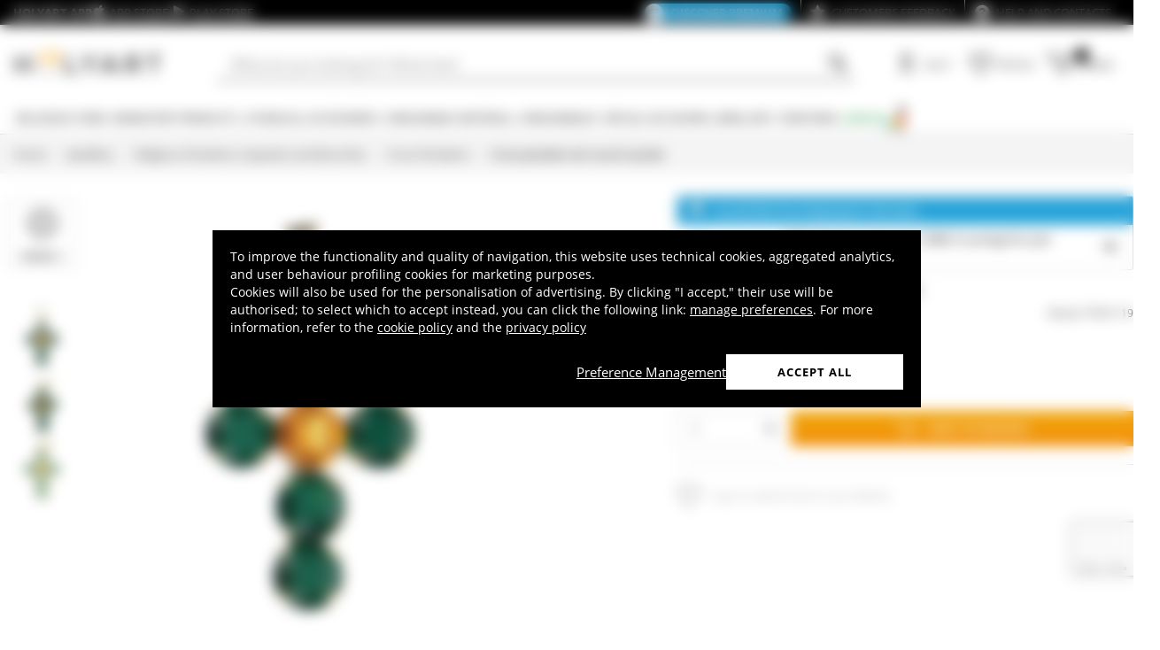

--- FILE ---
content_type: text/html; charset=utf-8
request_url: https://www.holyart.co.uk/jewellery/religious-pendants-scapulars-and-brooches/cross-pendants/cross-pendant-set-round-crystals
body_size: 49046
content:
<!DOCTYPE html><html lang="en-GB"><head><meta charSet="utf-8"/><link rel="preload" href="https://cdn-website.holyart.io/_next/static/assets/OpenSans-Bold.b42e8f99.woff2" as="font" type="font/woff2" crossorigin="anonymous"/><link rel="preload" href="https://cdn-website.holyart.io/_next/static/assets/OpenSans-SemiBold.a6f1c6b1.woff2" as="font" type="font/woff2" crossorigin="anonymous"/><link rel="preload" href="https://cdn-website.holyart.io/_next/static/assets/OpenSans-Regular.98f04fd8.woff2" as="font" type="font/woff2" crossorigin="anonymous"/><link rel="preload" href="https://cdn-website.holyart.io/_next/static/assets/OpenSans-CondensedBold.69c7aa11.woff2" as="font" type="font/woff2" crossorigin="anonymous"/><link rel="preload" href="https://cdn-website.holyart.io/_next/static/assets/icomoon.0541972f.ttf" as="font" type="font/ttf" crossorigin="anonymous"/><link rel="preconnect" href="https://media.holyart.it"/><link rel="preconnect" href="https://service.force.com"/><link rel="preconnect" href="https://statics.holyart.it"/><link rel="preconnect" href="https://cdn.evgnet.com"/><link rel="preconnect" href="https://dynamic.criteo.com"/><meta http-equiv="X-UA-Compatible" content="IE=edge,chrome=1"/><meta name="viewport" content="width=device-width, initial-scale=1.0, user-scalable=0, minimum-scale=1.0, maximum-scale=1.0"/><meta name="apple-itunes-app" content="app-id=1538602972, app-argument=holyart://singleProduct?id=55194"/><title>Cross pendant set round crystals | online sales on HOLYART.co.uk</title><meta name="description" content="Sale Cross pendant set round crystals: Cross pendant set round crystals.Cross with emerald green round crystals and yellow central crystal, set by hand on free light gold brass bezels, made in Italy. "/><meta name="author" content="Holyart"/><link rel="canonical" href="https://www.holyart.co.uk/jewellery/religious-pendants-scapulars-and-brooches/cross-pendants/cross-pendant-set-round-crystals"/><link rel="preload" href="https://assets.holyart.it/images/PT001119/en/500/A/SN052442/CLOSEUP01_HD/h-e0ea9346/cross-pendant-set-round-crystals.jpg" as="image"/><meta name="apple-mobile-web-app-capable" content="yes"/><meta name="apple-mobile-web-app-status-bar-style" content="black"/><meta name="apple-touch-fullscreen" content="yes"/><meta name="application-name" content="Holyart"/><link rel="apple-touch-icon" sizes="57x57" href="https://statics.holyart.it/icon/apple-icon-57x57_8cc2aad437.png"/><link rel="apple-touch-icon" sizes="60x60" href="https://statics.holyart.it/icon/apple-icon-60x60_82d0c6ad3f.png"/><link rel="apple-touch-icon" sizes="72x72" href="https://statics.holyart.it/icon/apple-icon-72x72_58a504445e.png"/><link rel="apple-touch-icon" sizes="76x76" href="https://statics.holyart.it/icon/apple-icon-76x76_6ae9cf277f.png"/><link rel="apple-touch-icon" sizes="114x114" href="https://statics.holyart.it/icon/apple-icon-114x114_45408be2aa.png"/><link rel="apple-touch-icon" sizes="120x120" href="https://statics.holyart.it/icon/apple-icon-120x120_610823f625.png"/><link rel="apple-touch-icon" sizes="144x144" href="https://statics.holyart.it/icon/apple-icon-144x144_081d969364.png"/><link rel="apple-touch-icon" sizes="152x152" href="https://statics.holyart.it/icon/apple-icon-152x152_ac8cfaaae6.png"/><link rel="apple-touch-icon" sizes="180x180" href="https://statics.holyart.it/icon/apple-icon-180x180_2567e14de6.png"/><link rel="icon" type="image/png" sizes="192x192" href="https://statics.holyart.it/icon/android-icon-192x192_dc9bde22e3.png"/><link rel="icon" type="image/png" sizes="32x32" href="https://statics.holyart.it/icon/favicon-32x32_099b3ca6e3.png"/><link rel="icon" type="image/png" sizes="96x96" href="https://statics.holyart.it/icon/favicon-96x96_4fd47e2a0e.png"/><link rel="icon" type="image/png" sizes="16x16" href="https://statics.holyart.it/icon/favicon-16x16_dba0ad89c2.png"/><meta name="msapplication-TileColor" content="#ffffff"/><meta name="msapplication-TileImage" content="https://statics.holyart.it/icon/ms-icon-144x144_c24f8cb24a.png"/><meta name="theme-color" content="#ffffff"/><link rel="manifest" href="https://statics.holyart.it/icon/manifest_0a1995ef0d.json"/><link rel="alternate" hrefLang="en" href="https://www.holyart.com/jewelry/religious-pendants-scapulars-and-brooches/cross-pendants/round-crystal-cross-pendant"/><link rel="alternate" hrefLang="de-DE" href="https://www.holyart.de/schmuck/christliche-anhanger-skapuliere-und-broschen/anhanger-mit-kreuz/kreuzanhanger-aus-vergoldetem-messing-mit-runden-kristallen"/><link rel="alternate" hrefLang="it-IT" href="https://www.holyart.it/it/gioielli/ciondoli-religiosi-scapolari-e-spille/ciondoli-con-croce/pendente-croce-cristalli-tondi-incastonati"/><link rel="alternate" hrefLang="fr-FR" href="https://www.holyart.fr/bijoux-religieux/pendentifs-religieux-scapulaires-et-broches-religieuses/pendentif-croix/pendentif-croix-cristaux-tonds-incrustes"/><link rel="alternate" hrefLang="es-ES" href="https://www.holyart.es/joyas/colgantes-religiosos-escapularios-y-broches/colgantes-con-cruz/colgante-cruz-cristales-redondos-engastados"/><link rel="alternate" hrefLang="pl-PL" href="https://www.holyart.pl/bizuteria/zawieszki-religijne-szkaplerze-i-broszki/zawieszki-krzyzyki/zawieszka-krzyzyk-krysztaly-okragle-obsadzone"/><link rel="alternate" hrefLang="pt-PT" href="https://www.holyart.pt/joias/pingentes-religiosos-escapularios-e-broches/pingentes-de-cruz/pingente-cruz-cristais-verde-e-amarelo-embutidos"/><link rel="alternate" hrefLang="en-GB" href="https://www.holyart.co.uk/jewellery/religious-pendants-scapulars-and-brooches/cross-pendants/cross-pendant-set-round-crystals"/><meta name="next-head-count" content="48"/><script id="interaction-studio-splide" src="/js/splide414.min.js" defer=""></script><link rel="preload" href="https://cdn-website.holyart.io/_next/static/css/f9c0fc04076f1fa3.css" as="style"/><link rel="stylesheet" href="https://cdn-website.holyart.io/_next/static/css/f9c0fc04076f1fa3.css" data-n-g=""/><link rel="preload" href="https://cdn-website.holyart.io/_next/static/css/322245d280185065.css" as="style"/><link rel="stylesheet" href="https://cdn-website.holyart.io/_next/static/css/322245d280185065.css" data-n-p=""/><noscript data-n-css=""></noscript><script defer="" nomodule="" src="https://cdn-website.holyart.io/_next/static/chunks/polyfills-c67a75d1b6f99dc8.js"></script><script src="https://cdn-website.holyart.io/_next/static/chunks/webpack-b63fa52f62765246.js" defer=""></script><script src="https://cdn-website.holyart.io/_next/static/chunks/framework-f44ba79936f400b5.js" defer=""></script><script src="https://cdn-website.holyart.io/_next/static/chunks/main-7458fdfd316e6af6.js" defer=""></script><script src="https://cdn-website.holyart.io/_next/static/chunks/pages/_app-f04dc15f1f008fd2.js" defer=""></script><script src="https://cdn-website.holyart.io/_next/static/chunks/330-c1a64c97ebb53d9b.js" defer=""></script><script src="https://cdn-website.holyart.io/_next/static/chunks/9884-fb503d40dcbcae02.js" defer=""></script><script src="https://cdn-website.holyart.io/_next/static/chunks/3909-fbe30e7e0b628471.js" defer=""></script><script src="https://cdn-website.holyart.io/_next/static/chunks/4799-64acbc2912e522e5.js" defer=""></script><script src="https://cdn-website.holyart.io/_next/static/chunks/4650-97868ff346be27ae.js" defer=""></script><script src="https://cdn-website.holyart.io/_next/static/chunks/3865-80af656fd0b3187c.js" defer=""></script><script src="https://cdn-website.holyart.io/_next/static/chunks/6640-8a7417328a8556de.js" defer=""></script><script src="https://cdn-website.holyart.io/_next/static/chunks/3589-7cd279d1d1183279.js" defer=""></script><script src="https://cdn-website.holyart.io/_next/static/chunks/6714-447e6d6ed5620a22.js" defer=""></script><script src="https://cdn-website.holyart.io/_next/static/chunks/1536-023d4c6e2de0eafb.js" defer=""></script><script src="https://cdn-website.holyart.io/_next/static/chunks/9145-e2cfc0630f518d73.js" defer=""></script><script src="https://cdn-website.holyart.io/_next/static/chunks/6622-af73043fe07e8de6.js" defer=""></script><script src="https://cdn-website.holyart.io/_next/static/chunks/8815-dce85a0ccf0e6edc.js" defer=""></script><script src="https://cdn-website.holyart.io/_next/static/chunks/5990-9b3d105caf2cbf26.js" defer=""></script><script src="https://cdn-website.holyart.io/_next/static/chunks/pages/product/%5B...path%5D-f542cb54a6b4fc9c.js" defer=""></script><script src="https://cdn-website.holyart.io/_next/static/66c58e0/_buildManifest.js" defer=""></script><script src="https://cdn-website.holyart.io/_next/static/66c58e0/_ssgManifest.js" defer=""></script></head><body><div id="__next" data-reactroot=""><div class="toast__context-container"></div><script id="risk-js" defer="" src="/js/risk.min.js"></script><noscript><img src="https://queue.simpleanalyticscdn.com/noscript.gif" alt="" referrerPolicy="no-referrer-when-downgrade"/></noscript><div id="layout" class=""><header class="header"><div class="pre-header__wrapper"><div class="container-fluid header-premium__container"><div class="d-flex header-premium__container align-items-center justify-content-between"><div class="d-flex align-items-center header-premium__text"><strong>Holyart APP</strong><div class="header-premium__app-link ms-2"><span class="icon icon-applestore"></span><a href="https://apps.apple.com/gb/app/holyart-religious-items/id1538602972?itsct=apps_box&amp;itscg=30200" rel="noopener noreferrer" target="_blank">App Store</a></div><div class="header-premium__app-link"><span class="icon icon-playstore"></span><a href="https://play.google.com/store/apps/details?id=com.pulcranet.holyart&amp;hl=en" rel="noopener noreferrer" target="_blank">Play Store</a></div></div><div class="header-premium__links"><a class="link--base header-premium__link" href="/premium"><span class="header-premium__link-custom">Discover Premium </span></a><a class="link--base header-premium__link" href="/customers-feedback"><span class="icon icon-addtowishlist"></span><span class="header-premium__link-text">Customers feedback</span></a><div class="header-premium__link"><span class="icon icon-help-alt"></span><a class="header-premium__link-text" target="_blank" rel="noreferrer" href="https://support.holyart.co.uk">Help and contacts</a></div></div></div></div></div><div class="header-main"><div class="container-fluid"><div class="header-main__container"><div class="header-main__hamburger"><span class="icon icon-hamburger_menu"></span></div><div class="header-main__logo"><a class="link--base" href="/"><img height="33" width="170" src="[data-uri]" alt="Holyart.it - Arte Sacra e Articoli Religiosi"/></a></div><div class="header-main__services"><div class="header-main__search"><div class="header-main__search-input"><input type="search" placeholder="What are you looking for? Write here!" value="" autoComplete="off"/><button aria-label="Search"><span class="icon icon-search"></span></button></div></div><nav class="header-main__nav"><ul class="header-main__nav-list"><li class="header-main__nav-item"><span aria-label="Log in" type="button" aria-haspopup="dialog" aria-expanded="false" aria-controls="" data-state="closed" data-slot="popover-trigger" class="outline-none focus:outline-none"><span class="block header-main__nav-button"><span class="icon icon-user"></span><span class="header-main__nav-label">Log in</span></span></span></li><li class="header-main__nav-item header-main__nav-item--wishlists"><a class="link--base header-main__nav-link !no-underline !hover:opacity-10" href="/wishlists"><div class="header-main__nav-icon"><span class="icon icon-heart-stroke"></span></div><span class="header-main__nav-label">Wishlist</span></a></li><li class="header-main__nav-item"><button type="button" class="outline-none focus:outline-none header-main__nav-link hover:no-underline" aria-haspopup="dialog" aria-expanded="false" aria-controls="" data-state="closed" data-slot="popover-trigger"><div class="header-main__nav-icon"><span class="icon icon-cart"></span><div class="header-main__cart-amount"></div></div><span class="header-main__nav-label">Basket</span></button></li></ul></nav></div></div></div><div class="header-main__search-bar-wrapper" id="search-bar"><div class="header-main__search-bar"><div class="header-main__search-input"><input type="search" placeholder="What are you looking for? Write here!" value="" autoComplete="off"/><button aria-label="Search"><span class="icon icon-search"></span></button></div></div></div></div><div class="header-categories"><div class="container-fluid"><nav><ul class="flex justify-between"><li class="header-categories__item header-categories__item-108217"><a class="link--base header-categories__link header-categories__arrow-dispatch" href="/religious-items">Religious items</a><div class="header-categories__menu"><div class="container-fluid"><div class="row"><span class="header-category__title">Religious items</span></div><div class="row no-gutters"><div class="col-sm-9"><ul class="row no-gutters"><li class="col-sm-3 header-category__col"><ul><li class="header-category__item"><a class="link--base link header-category__link" href="/religious-items/angels">Angels</a></li><li class="header-category__item"><a class="link--base link header-category__link" href="/religious-items/aurea-by-bottega-tifernate">Aurea by Bottega Tifernate</a></li><li class="header-category__item"><a class="link--base link header-category__link" href="/religious-items/azur-loppiano">Azur Loppiano</a></li><li class="header-category__item"><a class="link--base link header-category__link" href="/religious-items/bas-reliefs">Bas-reliefs</a></li><li class="header-category__item"><a class="link--base link header-category__link" href="/religious-items/book-covers">Book covers</a></li><li class="header-category__item"><a class="link--base link header-category__link" href="/religious-items/candle-holders">Candle holders</a></li><li class="header-category__item"><a class="link--base link header-category__link" href="/religious-items/confraternity-medals">Confraternity Medals</a></li><li class="header-category__item"><a class="link--base link header-category__link" href="/religious-items/crowns-and-halos-for-religious-statues">Crowns and halos for religious statues</a></li><li class="header-category__item"><a class="link--base link header-category__link" href="/religious-items/crucifixes-crosses">Crucifixes &amp; crosses</a></li></ul></li><li class="col-sm-4 header-category__col"><ul><li class="header-category__item"><a class="link--base link header-category__link" href="/religious-items/decalcomania">Decalcomania</a></li><li class="header-category__item"><a class="link--base link header-category__link" href="/religious-items/ex-voto">Ex-Voto</a></li><li class="header-category__item"><a class="link--base link header-category__link" href="/religious-items/funeral-products">Funeral products</a></li><li class="header-category__item"><a class="link--base link header-category__link" href="/religious-items/greeting-cards-and-holy-cards">Greeting cards and holy cards</a></li><li class="header-category__item"><a class="link--base link header-category__link" href="/religious-items/incense-burners">Incense burners</a></li><li class="header-category__item"><a class="link--base link header-category__link" href="/religious-items/key-rings">Key Rings</a></li><li class="header-category__item"><a class="link--base link header-category__link" href="/religious-items/lecterns-and-book-stands">Lecterns and book stands</a></li><li class="header-category__item"><a class="link--base link header-category__link" href="/religious-items/paintings-printings-illuminated-manuscripts">Paintings, printings, illuminated manuscripts</a></li><li class="header-category__item"><a class="link--base link header-category__link" href="/religious-items/religious-dvds">Religious DVDs</a></li></ul></li><li class="col-sm-3 header-category__col"><ul><li class="header-category__item"><a class="link--base link header-category__link" href="/religious-items/religious-favours-and-gift-ideas">Religious Favours and Gift Ideas</a></li><li class="header-category__item"><a class="link--base link header-category__link" href="/religious-items/religious-magnets">Religious Magnets</a></li><li class="header-category__item"><a class="link--base link header-category__link" href="/religious-items/rosary-beads-and-rosary-cases">Rosary beads and rosary cases</a></li><li class="header-category__item"><a class="link--base link header-category__link" href="/religious-items/sacred-icons">Sacred Icons</a></li><li class="header-category__item"><a class="link--base link header-category__link" href="/religious-items/sacred-books">Sacred books</a></li><li class="header-category__item"><a class="link--base link header-category__link" href="/religious-items/statues">Statues</a></li><li class="header-category__item"><a class="link--base link header-category__link" href="/religious-items/tapestries">Tapestries</a></li><li class="header-category__item"><a class="link--base link header-category__link" href="/religious-items/white-ceramic-from-centro-ave">White ceramic from Centro Ave</a></li><li class="header-category__item"><a class="link--base link header-category__link" href="/religious-items/willow-tree-jim-shore">Willow Tree - Jim Shore</a></li></ul></li></ul></div><div class="col.sm-3"><span style="box-sizing:border-box;display:inline-block;overflow:hidden;width:initial;height:initial;background:none;opacity:1;border:0;margin:0;padding:0;position:relative;max-width:100%"><span style="box-sizing:border-box;display:block;width:initial;height:initial;background:none;opacity:1;border:0;margin:0;padding:0;max-width:100%"><img style="display:block;max-width:100%;width:initial;height:initial;background:none;opacity:1;border:0;margin:0;padding:0" alt="" aria-hidden="true" src="data:image/svg+xml,%3csvg%20xmlns=%27http://www.w3.org/2000/svg%27%20version=%271.1%27%20width=%27270%27%20height=%27270%27/%3e"/></span><img alt="Religious items" src="[data-uri]" decoding="async" data-nimg="intrinsic" style="position:absolute;top:0;left:0;bottom:0;right:0;box-sizing:border-box;padding:0;border:none;margin:auto;display:block;width:0;height:0;min-width:100%;max-width:100%;min-height:100%;max-height:100%"/><noscript><img alt="Religious items" src="https://assets.holyart.it/menu/108217.jpg" decoding="async" data-nimg="intrinsic" style="position:absolute;top:0;left:0;bottom:0;right:0;box-sizing:border-box;padding:0;border:none;margin:auto;display:block;width:0;height:0;min-width:100%;max-width:100%;min-height:100%;max-height:100%" loading="lazy"/></noscript></span></div></div></div></div></li><li class="header-categories__item header-categories__item-108218"><a class="link--base header-categories__link header-categories__arrow-dispatch" href="/monastery-products">Monastery Products</a><div class="header-categories__menu"><div class="container-fluid"><div class="row"><span class="header-category__title">Monastery Products</span></div><div class="row no-gutters"><div class="col-sm-9"><ul class="row no-gutters"><li class="col-sm-3 header-category__col"><ul><li class="header-category__item"><a class="link--base link header-category__link" href="/monastery-products/chocolate">Chocolate</a></li><li class="header-category__item"><a class="link--base link header-category__link" href="/monastery-products/cosmetics-essential-oils">Cosmetics - essential oils</a></li><li class="header-category__item"><a class="link--base link header-category__link" href="/monastery-products/extra-virgin-olive-oils-and-condiments">Extra virgin olive oils and condiments</a></li><li class="header-category__item"><a class="link--base link header-category__link" href="/monastery-products/jams-and-marmalades">Jams and Marmalades</a></li></ul></li><li class="col-sm-4 header-category__col"><ul><li class="header-category__item"><a class="link--base link header-category__link" href="/monastery-products/liqueurs-grappa-and-digestifs">Liqueurs, Grappa and Digestifs</a></li><li class="header-category__item"><a class="link--base link header-category__link" href="/monastery-products/natural-remedies">Natural Remedies</a></li><li class="header-category__item"><a class="link--base link header-category__link" href="/monastery-products/products-from-the-hive">Products from the hive</a></li><li class="header-category__item"><a class="link--base link header-category__link" href="/monastery-products/red-and-white-wines">Red and white wines</a></li></ul></li><li class="col-sm-3 header-category__col"><ul><li class="header-category__item"><a class="link--base link header-category__link" href="/monastery-products/sweets-and-candies">Sweets and candies</a></li><li class="header-category__item"><a class="link--base link header-category__link" href="/monastery-products/teas-and-brews">Teas and Brews</a></li><li class="header-category__item"><a class="link--base link header-category__link" href="/monastery-products/trappist-beer-and-abbey-beer">Trappist beer and Abbey beer</a></li></ul></li></ul></div><div class="col.sm-3"><span style="box-sizing:border-box;display:inline-block;overflow:hidden;width:initial;height:initial;background:none;opacity:1;border:0;margin:0;padding:0;position:relative;max-width:100%"><span style="box-sizing:border-box;display:block;width:initial;height:initial;background:none;opacity:1;border:0;margin:0;padding:0;max-width:100%"><img style="display:block;max-width:100%;width:initial;height:initial;background:none;opacity:1;border:0;margin:0;padding:0" alt="" aria-hidden="true" src="data:image/svg+xml,%3csvg%20xmlns=%27http://www.w3.org/2000/svg%27%20version=%271.1%27%20width=%27270%27%20height=%27270%27/%3e"/></span><img alt="Monastery Products" src="[data-uri]" decoding="async" data-nimg="intrinsic" style="position:absolute;top:0;left:0;bottom:0;right:0;box-sizing:border-box;padding:0;border:none;margin:auto;display:block;width:0;height:0;min-width:100%;max-width:100%;min-height:100%;max-height:100%"/><noscript><img alt="Monastery Products" src="https://assets.holyart.it/menu/108218.jpg" decoding="async" data-nimg="intrinsic" style="position:absolute;top:0;left:0;bottom:0;right:0;box-sizing:border-box;padding:0;border:none;margin:auto;display:block;width:0;height:0;min-width:100%;max-width:100%;min-height:100%;max-height:100%" loading="lazy"/></noscript></span></div></div></div></div></li><li class="header-categories__item header-categories__item-104"><a class="link--base header-categories__link header-categories__arrow-dispatch" href="/liturgical-accessories">Liturgical Accessories</a><div class="header-categories__menu"><div class="container-fluid"><div class="row"><span class="header-category__title">Liturgical Accessories</span></div><div class="row no-gutters"><div class="col-sm-9"><ul class="row no-gutters"><li class="col-sm-3 header-category__col"><ul><li class="header-category__item"><a class="link--base link header-category__link" href="/liturgical-accessories/altar-bells">Altar bells</a></li><li class="header-category__item"><a class="link--base link header-category__link" href="/liturgical-accessories/baptismal-sets-and-holy-oil-stocks">Baptismal sets and Holy oil stocks</a></li><li class="header-category__item"><a class="link--base link header-category__link" href="/liturgical-accessories/bishops-items">Bishop&#x27;s items</a></li><li class="header-category__item"><a class="link--base link header-category__link" href="/liturgical-accessories/blessing-items">Blessing items</a></li><li class="header-category__item"><a class="link--base link header-category__link" href="/liturgical-accessories/candlesticks-candleholders-candelabra">Candlesticks, candleholders, candelabra</a></li><li class="header-category__item"><a class="link--base link header-category__link" href="/liturgical-accessories/chalices-ciboria-patens">Chalices Ciboria Patens</a></li><li class="header-category__item"><a class="link--base link header-category__link" href="/liturgical-accessories/church-furnishings">Church furnishings</a></li><li class="header-category__item"><a class="link--base link header-category__link" href="/liturgical-accessories/contemporary-design-liturgical-accessories">Contemporary design liturgical accessories</a></li></ul></li><li class="col-sm-4 header-category__col"><ul><li class="header-category__item"><a class="link--base link header-category__link" href="/liturgical-accessories/cruets">Cruets</a></li><li class="header-category__item"><a class="link--base link header-category__link" href="/liturgical-accessories/ecclesiastical-tailoring">Ecclesiastical Tailoring</a></li><li class="header-category__item"><a class="link--base link header-category__link" href="/liturgical-accessories/ewers-and-basins">Ewers and Basins</a></li><li class="header-category__item"><a class="link--base link header-category__link" href="/liturgical-accessories/hosts-moulds">Hosts Moulds</a></li><li class="header-category__item"><a class="link--base link header-category__link" href="/liturgical-accessories/lamps-and-lanterns">Lamps and lanterns</a></li><li class="header-category__item"><a class="link--base link header-category__link" href="/liturgical-accessories/monstrances-chapel-monstrance-reliquaries-thabors">Monstrances, Chapel monstrance, Reliquaries, Thabors</a></li><li class="header-category__item"><a class="link--base link header-category__link" href="/liturgical-accessories/priest-vestments">Priest Vestments</a></li><li class="header-category__item"><a class="link--base link header-category__link" href="/liturgical-accessories/procession">Procession</a></li></ul></li><li class="col-sm-3 header-category__col"><ul><li class="header-category__item"><a class="link--base link header-category__link" href="/liturgical-accessories/protection-and-safety-devices">Protection and Safety Devices</a></li><li class="header-category__item"><a class="link--base link header-category__link" href="/liturgical-accessories/pyxes-and-burses">Pyxes and Burses</a></li><li class="header-category__item"><a class="link--base link header-category__link" href="/liturgical-accessories/sanctuary-lamps-and-candles">Sanctuary lamps and candles</a></li><li class="header-category__item"><a class="link--base link header-category__link" href="/liturgical-accessories/thuribles-and-boats">Thuribles and boats</a></li><li class="header-category__item"><a class="link--base link header-category__link" href="/liturgical-accessories/travel-mass-kits">Travel Mass kits</a></li><li class="header-category__item"><a class="link--base link header-category__link" href="/liturgical-accessories/various-products">Various Products</a></li><li class="header-category__item"><a class="link--base link header-category__link" href="/liturgical-accessories/vestments-altar-linens-and-lectern-covers">Vestments, Altar linens and Lectern covers</a></li></ul></li></ul></div><div class="col.sm-3"><span style="box-sizing:border-box;display:inline-block;overflow:hidden;width:initial;height:initial;background:none;opacity:1;border:0;margin:0;padding:0;position:relative;max-width:100%"><span style="box-sizing:border-box;display:block;width:initial;height:initial;background:none;opacity:1;border:0;margin:0;padding:0;max-width:100%"><img style="display:block;max-width:100%;width:initial;height:initial;background:none;opacity:1;border:0;margin:0;padding:0" alt="" aria-hidden="true" src="data:image/svg+xml,%3csvg%20xmlns=%27http://www.w3.org/2000/svg%27%20version=%271.1%27%20width=%27270%27%20height=%27270%27/%3e"/></span><img alt="Liturgical Accessories" src="[data-uri]" decoding="async" data-nimg="intrinsic" style="position:absolute;top:0;left:0;bottom:0;right:0;box-sizing:border-box;padding:0;border:none;margin:auto;display:block;width:0;height:0;min-width:100%;max-width:100%;min-height:100%;max-height:100%"/><noscript><img alt="Liturgical Accessories" src="https://assets.holyart.it/menu/104.jpg" decoding="async" data-nimg="intrinsic" style="position:absolute;top:0;left:0;bottom:0;right:0;box-sizing:border-box;padding:0;border:none;margin:auto;display:block;width:0;height:0;min-width:100%;max-width:100%;min-height:100%;max-height:100%" loading="lazy"/></noscript></span></div></div></div></div></li><li class="header-categories__item header-categories__item-105"><a class="link--base header-categories__link header-categories__arrow-dispatch" href="/consumable-material-consumables">Consumable material, consumables</a><div class="header-categories__menu"><div class="container-fluid"><div class="row"><span class="header-category__title">Consumable material, consumables</span></div><div class="row no-gutters"><div class="col-sm-9"><ul class="row no-gutters"><li class="col-sm-3 header-category__col"><ul><li class="header-category__item"><a class="link--base link header-category__link" href="/consumable-material-consumables/altar-wine-wine-for-eucharist">Altar wine, wine for Eucharist</a></li><li class="header-category__item"><a class="link--base link header-category__link" href="/consumable-material-consumables/candles-large-candles">Candles, large candles</a></li><li class="header-category__item"><a class="link--base link header-category__link" href="/consumable-material-consumables/communion-bread-and-hosts">Communion bread and hosts</a></li></ul></li><li class="col-sm-4 header-category__col"><ul><li class="header-category__item"><a class="link--base link header-category__link" href="/consumable-material-consumables/incense-charcoals">Incense charcoals</a></li><li class="header-category__item"><a class="link--base link header-category__link" href="/consumable-material-consumables/incense-samples">Incense samples</a></li><li class="header-category__item"><a class="link--base link header-category__link" href="/consumable-material-consumables/incenses">Incenses</a></li></ul></li><li class="col-sm-3 header-category__col"><ul><li class="header-category__item"><a class="link--base link header-category__link" href="/consumable-material-consumables/lamp-liquid-wax">Lamp liquid wax</a></li><li class="header-category__item"><a class="link--base link header-category__link" href="/consumable-material-consumables/votive-candles">Votive candles</a></li></ul></li></ul></div><div class="col.sm-3"><span style="box-sizing:border-box;display:inline-block;overflow:hidden;width:initial;height:initial;background:none;opacity:1;border:0;margin:0;padding:0;position:relative;max-width:100%"><span style="box-sizing:border-box;display:block;width:initial;height:initial;background:none;opacity:1;border:0;margin:0;padding:0;max-width:100%"><img style="display:block;max-width:100%;width:initial;height:initial;background:none;opacity:1;border:0;margin:0;padding:0" alt="" aria-hidden="true" src="data:image/svg+xml,%3csvg%20xmlns=%27http://www.w3.org/2000/svg%27%20version=%271.1%27%20width=%27270%27%20height=%27270%27/%3e"/></span><img alt="Consumable material, consumables" src="[data-uri]" decoding="async" data-nimg="intrinsic" style="position:absolute;top:0;left:0;bottom:0;right:0;box-sizing:border-box;padding:0;border:none;margin:auto;display:block;width:0;height:0;min-width:100%;max-width:100%;min-height:100%;max-height:100%"/><noscript><img alt="Consumable material, consumables" src="https://assets.holyart.it/menu/105.jpg" decoding="async" data-nimg="intrinsic" style="position:absolute;top:0;left:0;bottom:0;right:0;box-sizing:border-box;padding:0;border:none;margin:auto;display:block;width:0;height:0;min-width:100%;max-width:100%;min-height:100%;max-height:100%" loading="lazy"/></noscript></span></div></div></div></div></li><li class="header-categories__item header-categories__item-108221"><a class="link--base header-categories__link header-categories__arrow-dispatch" href="/special-occasions">Special Occasions</a><div class="header-categories__menu"><div class="container-fluid"><div class="row"><span class="header-category__title">Special Occasions</span></div><div class="row no-gutters"><div class="col-sm-9"><ul class="row no-gutters"><li class="col-sm-3 header-category__col"><ul><li class="header-category__item"><a class="link--base link header-category__link" href="/special-occasions/baptism">Baptism</a></li><li class="header-category__item"><a class="link--base link header-category__link" href="/special-occasions/benedict-xvi">Benedict XVI</a></li><li class="header-category__item"><a class="link--base link header-category__link" href="/special-occasions/carlo-acutis">Carlo Acutis</a></li><li class="header-category__item"><a class="link--base link header-category__link" href="/special-occasions/confirmation">Confirmation</a></li><li class="header-category__item"><a class="link--base link header-category__link" href="/special-occasions/easter-creche">Easter Creche</a></li><li class="header-category__item"><a class="link--base link header-category__link" href="/special-occasions/easter-and-lent">Easter</a></li><li class="header-category__item"><a class="link--base link header-category__link" href="/special-occasions/gifts-for-first-communion">Gifts for First Communion</a></li></ul></li><li class="col-sm-4 header-category__col"><ul><li class="header-category__item"><a class="link--base link header-category__link" href="/special-occasions/holy-communion">Holy Communion</a></li><li class="header-category__item"><a class="link--base link header-category__link" href="/special-occasions/john-paul-ii">John Paul II</a></li><li class="header-category__item"><a class="link--base link header-category__link" href="/special-occasions/our-lady-of-fatima">Our Lady of Fatima</a></li><li class="header-category__item"><a class="link--base link header-category__link" href="/special-occasions/our-lady-of-lourdes">Our Lady of Lourdes</a></li><li class="header-category__item"><a class="link--base link header-category__link" href="/special-occasions/our-lady-of-medjugorje">Our Lady of Medjugorje</a></li><li class="header-category__item"><a class="link--base link header-category__link" href="/special-occasions/padre-pio">Padre Pio</a></li><li class="header-category__item"><a class="link--base link header-category__link" href="/special-occasions/pier-giorgio-frassati">Pier Giorgio Frassati</a></li></ul></li><li class="col-sm-3 header-category__col"><ul><li class="header-category__item"><a class="link--base link header-category__link" href="/special-occasions/pope-francis">Pope Francis</a></li><li class="header-category__item"><a class="link--base link header-category__link" href="/special-occasions/pope-leo-xiv">Pope Leo XIV</a></li><li class="header-category__item"><a class="link--base link header-category__link" href="/special-occasions/saint-benedict">Saint Benedict</a></li><li class="header-category__item"><a class="link--base link header-category__link" href="/special-occasions/saint-francis-of-assisi">Saint Francis of Assisi</a></li><li class="header-category__item"><a class="link--base link header-category__link" href="/special-occasions/saint-joseph">Saint Joseph</a></li><li class="header-category__item"><a class="link--base link header-category__link" href="/special-occasions/st.-valentines-day">St. Valentine&#x27;s Day</a></li><li class="header-category__item"><a class="link--base link header-category__link" href="/special-occasions/wedding">Wedding</a></li></ul></li></ul></div><div class="col.sm-3"><span style="box-sizing:border-box;display:inline-block;overflow:hidden;width:initial;height:initial;background:none;opacity:1;border:0;margin:0;padding:0;position:relative;max-width:100%"><span style="box-sizing:border-box;display:block;width:initial;height:initial;background:none;opacity:1;border:0;margin:0;padding:0;max-width:100%"><img style="display:block;max-width:100%;width:initial;height:initial;background:none;opacity:1;border:0;margin:0;padding:0" alt="" aria-hidden="true" src="data:image/svg+xml,%3csvg%20xmlns=%27http://www.w3.org/2000/svg%27%20version=%271.1%27%20width=%27270%27%20height=%27270%27/%3e"/></span><img alt="Special Occasions" src="[data-uri]" decoding="async" data-nimg="intrinsic" style="position:absolute;top:0;left:0;bottom:0;right:0;box-sizing:border-box;padding:0;border:none;margin:auto;display:block;width:0;height:0;min-width:100%;max-width:100%;min-height:100%;max-height:100%"/><noscript><img alt="Special Occasions" src="https://assets.holyart.it/menu/108221.jpg" decoding="async" data-nimg="intrinsic" style="position:absolute;top:0;left:0;bottom:0;right:0;box-sizing:border-box;padding:0;border:none;margin:auto;display:block;width:0;height:0;min-width:100%;max-width:100%;min-height:100%;max-height:100%" loading="lazy"/></noscript></span></div></div></div></div></li><li class="header-categories__item header-categories__item-108589"><a class="link--base header-categories__link header-categories__arrow-dispatch" href="/jewellery">Jewellery</a><div class="header-categories__menu"><div class="container-fluid"><div class="row"><span class="header-category__title">Jewellery</span></div><div class="row no-gutters"><div class="col-sm-9"><ul class="row no-gutters"><li class="col-sm-3 header-category__col"><ul><li class="header-category__item"><a class="link--base link header-category__link" href="/jewellery/catholic-medals">Catholic Medals</a></li><li class="header-category__item"><a class="link--base link header-category__link" href="/jewellery/christian-bracelets">Christian Bracelets</a></li><li class="header-category__item"><a class="link--base link header-category__link" href="/jewellery/christian-necklaces">Christian Necklaces</a></li></ul></li><li class="col-sm-4 header-category__col"><ul><li class="header-category__item"><a class="link--base link header-category__link" href="/jewellery/christian-rings">Christian Rings</a></li><li class="header-category__item"><a class="link--base link header-category__link" href="/jewellery/collections">Collections</a></li><li class="header-category__item"><a class="link--base link header-category__link" href="/jewellery/religious-earrings">Religious Earrings</a></li></ul></li><li class="col-sm-3 header-category__col"><ul><li class="header-category__item"><a class="link--base link header-category__link" href="/jewellery/religious-pendants-scapulars-and-brooches">Religious Pendants, Scapulars and Brooches</a></li><li class="header-category__item"><a class="link--base link header-category__link" href="/jewellery/wristwatch">Wristwatch</a></li></ul></li></ul></div><div class="col.sm-3"><span style="box-sizing:border-box;display:inline-block;overflow:hidden;width:initial;height:initial;background:none;opacity:1;border:0;margin:0;padding:0;position:relative;max-width:100%"><span style="box-sizing:border-box;display:block;width:initial;height:initial;background:none;opacity:1;border:0;margin:0;padding:0;max-width:100%"><img style="display:block;max-width:100%;width:initial;height:initial;background:none;opacity:1;border:0;margin:0;padding:0" alt="" aria-hidden="true" src="data:image/svg+xml,%3csvg%20xmlns=%27http://www.w3.org/2000/svg%27%20version=%271.1%27%20width=%27270%27%20height=%27270%27/%3e"/></span><img alt="Jewellery" src="[data-uri]" decoding="async" data-nimg="intrinsic" style="position:absolute;top:0;left:0;bottom:0;right:0;box-sizing:border-box;padding:0;border:none;margin:auto;display:block;width:0;height:0;min-width:100%;max-width:100%;min-height:100%;max-height:100%"/><noscript><img alt="Jewellery" src="https://assets.holyart.it/menu/108589.jpg" decoding="async" data-nimg="intrinsic" style="position:absolute;top:0;left:0;bottom:0;right:0;box-sizing:border-box;padding:0;border:none;margin:auto;display:block;width:0;height:0;min-width:100%;max-width:100%;min-height:100%;max-height:100%" loading="lazy"/></noscript></span></div></div></div></div></li><li class="header-categories__item header-categories__item-108375"><a class="link--base header-categories__link header-categories__arrow-dispatch" href="/christmas">Christmas</a><div class="header-categories__menu"><div class="container-fluid"><div class="row"><span class="header-category__title">Christmas</span></div><div class="row no-gutters"><div class="col-sm-9"><ul class="row no-gutters"><li class="col-sm-3 header-category__col"><ul><li class="header-category__item"><a class="link--base link header-category__link" href="/christmas/advent">Advent</a></li><li class="header-category__item"><a class="link--base link header-category__link" href="/christmas/animals-for-nativity-scene">Animals for Nativity Scene</a></li><li class="header-category__item"><a class="link--base link header-category__link" href="/christmas/animated-nativity-scenes">Animated Nativity Scenes</a></li><li class="header-category__item"><a class="link--base link header-category__link" href="/christmas/baby-jesus-figurines">Baby Jesus figurines</a></li><li class="header-category__item"><a class="link--base link header-category__link" href="/christmas/christmas-home-decorations">Christmas home decorations</a></li><li class="header-category__item"><a class="link--base link header-category__link" href="/christmas/christmas-lights">Christmas lights</a></li></ul></li><li class="col-sm-4 header-category__col"><ul><li class="header-category__item"><a class="link--base link header-category__link" href="/christmas/christmas-music-box">Christmas music box</a></li><li class="header-category__item"><a class="link--base link header-category__link" href="/christmas/christmas-snow-globes">Christmas snow globes</a></li><li class="header-category__item"><a class="link--base link header-category__link" href="/christmas/christmas-tree-decorations">Christmas tree decorations</a></li><li class="header-category__item"><a class="link--base link header-category__link" href="/christmas/christmas-trees">Christmas trees</a></li><li class="header-category__item"><a class="link--base link header-category__link" href="/christmas/christmas-villages-sets">Christmas villages sets</a></li><li class="header-category__item"><a class="link--base link header-category__link" href="/christmas/commercial-and-connectable-christmas-lights">Commercial and connectable Christmas lights</a></li></ul></li><li class="col-sm-3 header-category__col"><ul><li class="header-category__item"><a class="link--base link header-category__link" href="/christmas/nativity-scene-figurines">Nativity Scene figurines</a></li><li class="header-category__item"><a class="link--base link header-category__link" href="/christmas/nativity-settings">Nativity Settings</a></li><li class="header-category__item"><a class="link--base link header-category__link" href="/christmas/nativity-scene-accessories">Nativity scene accessories</a></li><li class="header-category__item"><a class="link--base link header-category__link" href="/christmas/nativity-scenes">Nativity scenes</a></li><li class="header-category__item"><a class="link--base link header-category__link" href="/christmas/nativity-sets">Nativity sets</a></li><li class="header-category__item"><a class="link--base link header-category__link" href="/christmas/sustainable-christmas">Sustainable Christmas</a></li></ul></li></ul></div><div class="col.sm-3"><span style="box-sizing:border-box;display:inline-block;overflow:hidden;width:initial;height:initial;background:none;opacity:1;border:0;margin:0;padding:0;position:relative;max-width:100%"><span style="box-sizing:border-box;display:block;width:initial;height:initial;background:none;opacity:1;border:0;margin:0;padding:0;max-width:100%"><img style="display:block;max-width:100%;width:initial;height:initial;background:none;opacity:1;border:0;margin:0;padding:0" alt="" aria-hidden="true" src="data:image/svg+xml,%3csvg%20xmlns=%27http://www.w3.org/2000/svg%27%20version=%271.1%27%20width=%27270%27%20height=%27270%27/%3e"/></span><img alt="Christmas" src="[data-uri]" decoding="async" data-nimg="intrinsic" style="position:absolute;top:0;left:0;bottom:0;right:0;box-sizing:border-box;padding:0;border:none;margin:auto;display:block;width:0;height:0;min-width:100%;max-width:100%;min-height:100%;max-height:100%"/><noscript><img alt="Christmas" src="https://assets.holyart.it/menu/108375.jpg" decoding="async" data-nimg="intrinsic" style="position:absolute;top:0;left:0;bottom:0;right:0;box-sizing:border-box;padding:0;border:none;margin:auto;display:block;width:0;height:0;min-width:100%;max-width:100%;min-height:100%;max-height:100%" loading="lazy"/></noscript></span></div></div></div></div></li><li class="header-categories__item header-categories__item-108480"><a class="link--base header-categories__link header-categories__arrow-dispatch" href="/jubilee-2025-pilgrims-of-hope">Jubilee<span class="icon-giubileo"><span class="path1"></span><span class="path2"></span><span class="path3"></span><span class="path4"></span><span class="path5"></span><span class="path6"></span><span class="path7"></span><span class="path8"></span><span class="path9"></span><span class="path10"></span><span class="path11"></span><span class="path12"></span><span class="path13"></span><span class="path14"></span><span class="path15"></span><span class="path16"></span></span></a><div class="header-categories__menu"><div class="container-fluid"><div class="row"><span class="header-category__title">Jubilee</span></div><div class="row no-gutters"><div class="col-sm-9"><ul class="row no-gutters"><li class="col-sm-3 header-category__col"><ul><li class="header-category__item"><a class="link--base link header-category__link" href="/jubilee-2025-pilgrims-of-hope/articles-for-churches-and-liturgy-jubilee-2025">Articles for Churches and Liturgy Jubilee 2025</a></li><li class="header-category__item"><a class="link--base link header-category__link" href="/jubilee-2025-pilgrims-of-hope/jewels-of-the-jubilee-2025">Jewels of the Jubilee 2025</a></li><li class="header-category__item"><a class="link--base link header-category__link" href="/jubilee-2025-pilgrims-of-hope/jubilee-2025-gadgets-and-souvenirs">Jubilee 2025 Gadgets and Souvenirs</a></li></ul></li><li class="col-sm-4 header-category__col"><ul><li class="header-category__item"><a class="link--base link header-category__link" href="/jubilee-2025-pilgrims-of-hope/jubilee-2025-outlet">Jubilee 2025 Outlet</a></li><li class="header-category__item"><a class="link--base link header-category__link" href="/jubilee-2025-pilgrims-of-hope/jubilee-2025-vestments">Jubilee 2025 Vestments</a></li><li class="header-category__item"><a class="link--base link header-category__link" href="/jubilee-2025-pilgrims-of-hope/luce-official-mascot-of-the-2025-jubilee">Luce Official Mascot of the 2025 Jubilee</a></li></ul></li><li class="col-sm-3 header-category__col"><ul><li class="header-category__item"><a class="link--base link header-category__link" href="/jubilee-2025-pilgrims-of-hope/pilgrim-kit-and-jubilee-gadget-2025">Pilgrim Kit and Jubilee Gadget 2025</a></li></ul></li></ul></div><div class="col.sm-3"><span style="box-sizing:border-box;display:inline-block;overflow:hidden;width:initial;height:initial;background:none;opacity:1;border:0;margin:0;padding:0;position:relative;max-width:100%"><span style="box-sizing:border-box;display:block;width:initial;height:initial;background:none;opacity:1;border:0;margin:0;padding:0;max-width:100%"><img style="display:block;max-width:100%;width:initial;height:initial;background:none;opacity:1;border:0;margin:0;padding:0" alt="" aria-hidden="true" src="data:image/svg+xml,%3csvg%20xmlns=%27http://www.w3.org/2000/svg%27%20version=%271.1%27%20width=%27270%27%20height=%27270%27/%3e"/></span><img alt="Jubilee" src="[data-uri]" decoding="async" data-nimg="intrinsic" style="position:absolute;top:0;left:0;bottom:0;right:0;box-sizing:border-box;padding:0;border:none;margin:auto;display:block;width:0;height:0;min-width:100%;max-width:100%;min-height:100%;max-height:100%"/><noscript><img alt="Jubilee" src="https://assets.holyart.it/menu/108480.jpg" decoding="async" data-nimg="intrinsic" style="position:absolute;top:0;left:0;bottom:0;right:0;box-sizing:border-box;padding:0;border:none;margin:auto;display:block;width:0;height:0;min-width:100%;max-width:100%;min-height:100%;max-height:100%" loading="lazy"/></noscript></span></div></div></div></div></li></ul></nav></div></div></header><main><div class="breadcrumb"><div class="container-fluid"><ol class="breadcrumb__list" itemscope="" itemType="http://schema.org/BreadcrumbList"><li itemProp="itemListElement" itemscope="" itemType="http://schema.org/ListItem"><a class="link--base" itemProp="item" href="/"><span itemProp="name">Home</span></a><meta itemProp="position" content="1"/></li><li itemProp="itemListElement" itemscope="" itemType="http://schema.org/ListItem"><a class="link--base" itemProp="item" href="/jewellery"><span itemProp="name">Jewellery</span></a><meta itemProp="position" content="2"/></li><li itemProp="itemListElement" itemscope="" itemType="http://schema.org/ListItem"><a class="link--base" itemProp="item" href="/jewellery/religious-pendants-scapulars-and-brooches"><span itemProp="name">Religious Pendants, Scapulars and Brooches</span></a><meta itemProp="position" content="3"/></li><li itemProp="itemListElement" itemscope="" itemType="http://schema.org/ListItem"><a class="link--base" itemProp="item" href="/jewellery/religious-pendants-scapulars-and-brooches/cross-pendants"><span itemProp="name">Cross Pendants</span></a><meta itemProp="position" content="4"/></li><li itemProp="itemListElement" itemscope="" itemType="http://schema.org/ListItem"><span itemProp="name">Cross pendant set round crystals</span><meta itemProp="position" content="5"/></li></ol></div></div><div class="container-fluid single-product__wrapper"><div class="single-product" itemscope="" itemType="http://schema.org/Product"><meta itemProp="url" content="https://www.holyart.co.uk/jewellery/religious-pendants-scapulars-and-brooches/cross-pendants/cross-pendant-set-round-crystals"/><section><div class="row"><aside class="col-md-7"><div class="single-product-slider__wrap"><div class="single-product-slider"><div class="relative" role="region" aria-roledescription="carousel" data-slot="carousel"><div class="overflow-hidden" data-slot="carousel-content"><div class="flex -mt-4 flex-col gap-y-4 !-mt-0" style="height:245px"><div role="group" aria-roledescription="slide" data-slot="carousel-item" class="min-w-0 shrink-0 grow-0 pt-4 basis-auto cursor-pointer !mt-0 !pt-0 border-1 border-solid border-black" style="height:75px"><img src="https://assets.holyart.it/images/PT001119/en/80/A/SN052442/CLOSEUP01_HD/h-e0ea9346/cross-pendant-set-round-crystals.jpg" itemProp="image" alt="Cross pendant set round crystals s1" loading="lazy" class="block w-full h-auto"/></div><div role="group" aria-roledescription="slide" data-slot="carousel-item" class="min-w-0 shrink-0 grow-0 pt-4 basis-auto cursor-pointer !mt-0 !pt-0 border-1 border-solid border-gray-300" style="height:75px"><img src="https://assets.holyart.it/images/PT001119/en/80/A/SN052442/CLOSEUP02_HD/h-0da943fa/cross-pendant-set-round-crystals.jpg" itemProp="image" alt="Cross pendant set round crystals s2" loading="lazy" class="block w-full h-auto"/></div><div role="group" aria-roledescription="slide" data-slot="carousel-item" class="min-w-0 shrink-0 grow-0 pt-4 basis-auto cursor-pointer !mt-0 !pt-0 border-1 border-solid border-gray-300" style="height:75px"><img src="https://assets.holyart.it/images/PT001119/en/80/A/SN052442/CLOSEUP03_HD/h-06f47a70/cross-pendant-set-round-crystals.jpg" itemProp="image" alt="Cross pendant set round crystals s3" loading="lazy" class="block w-full h-auto"/></div></div></div></div></div><div class="single-product-slider__images"><ul class="single-product-slider__active-list list-reset"><li class="single-product-slider__active-item is-active"><img src="https://assets.holyart.it/images/PT001119/en/500/A/SN052442/CLOSEUP01_HD/h-e0ea9346/cross-pendant-set-round-crystals.jpg" alt="Cross pendant set round crystals 1" loading="eager"/></li><li class="single-product-slider__active-item false"><img src="https://assets.holyart.it/images/PT001119/en/500/A/SN052442/CLOSEUP02_HD/h-0da943fa/cross-pendant-set-round-crystals.jpg" alt="Cross pendant set round crystals 2" loading="lazy"/></li><li class="single-product-slider__active-item false"><img src="https://assets.holyart.it/images/PT001119/en/500/A/SN052442/CLOSEUP03_HD/h-06f47a70/cross-pendant-set-round-crystals.jpg" alt="Cross pendant set round crystals 3" loading="lazy"/></li></ul></div></div></aside><div class="col-md-5"><div class="single-product__primary-infos"><div id="product-content-zone-disclaimer-1" class="single-product__disclaimer"></div><h1 class="single-product__primary-title" itemProp="name">Cross pendant set round crystals</h1><div class="row"><div class="col-sm-6"><span class="single-product__primary-reviews"><div class="link"><span><span class="review-stars cursor-pointer"><span><span class="icon icon-addtowishlist review-stars__star"></span></span><span><span class="icon icon-addtowishlist review-stars__star"></span></span><span><span class="icon icon-addtowishlist review-stars__star"></span></span><span><span class="icon icon-addtowishlist review-stars__star"></span></span><span><span class="icon icon-addtowishlist review-stars__star"></span></span></span></span><span class="reviews-count">1</span></div></span></div><div class="col-sm-6"><div class="single-product__model">Model:<!-- --> <span itemProp="sku">PT001119</span></div></div></div><div class="single-product__price-wrap"><div class="single-product__price"><div class="single-product__price-item"><span class="single-product__price-currency">£</span><span class="single-product__price-int">15</span><span class="single-product__price-cent">.23</span></div><div class="single-product__price-item single-product__price-item--original">£ 21.76</div><div class="single-product__price-item single-product__price-item--discount">-30%</div></div><div class="pt-4"><klarna-placement data-key="credit-promotion-badge" data-locale="en-GB" data-purchase-amount="1523"></klarna-placement></div></div><div class="single-product__available">In stock</div><div itemProp="offers" itemscope="" itemType="http://schema.org/Offer"><meta content="GBP" itemProp="priceCurrency"/><meta content="1523" itemProp="price"/><link itemProp="availability" href="http://schema.org/InStock"/></div><div class="single-product__actions"><div class="single-product__quantity"><div class="select__wrap"><select class="select"><option title="1" value="1">1</option><option title="2" value="2">2</option><option title="3" value="3">3</option><option title="4" value="4">4</option><option title="5" value="5">5</option><option title="6" value="6">6</option><option title="7" value="7">7</option><option title="8" value="8">8</option><option title="9" value="9">9</option><option title="10 +" value="10">10 +</option></select></div></div><div class="single-product__add-cart"><button class="button button--secondary button--block button--icon button--single-product" type="button"><div class="button__wrapper"><div class="button__content"><div class="button__icon"><span class="icon icon-cart"></span></div><div class="button__text">Add to basket</div></div></div></button></div></div><div class="single-product__wish"><div class="single-product__not-wish"><span class="icon icon-heart-stroke"></span><div>Log in to add this item to your Wishlist</div></div></div></div></div></div></section><section class="single-product__secondary"><div class="row"><div class="col-lg-7"><div class="single-product__tabs"><div dir="ltr" data-orientation="horizontal" data-slot="tabs" class="flex flex-col gap-2 w-full gap-y-4"><div role="tablist" aria-orientation="horizontal" data-slot="tabs-list" class="bg-muted text-muted-foreground items-center justify-center rounded-lg p-[3px] w-full flex h-auto gap-x-4 mx-auto" tabindex="-1" data-orientation="horizontal" style="outline:none"><button type="button" role="tab" aria-selected="true" aria-controls="-content-description" data-state="active" id="-trigger-description" data-slot="tabs-trigger" class="dark:data-[state=active]:text-foreground focus-visible:border-ring focus-visible:ring-ring/50 focus-visible:outline-ring dark:data-[state=active]:border-input dark:data-[state=active]:bg-input/30 dark:text-muted-foreground items-center justify-center gap-1.5 border border-transparent whitespace-nowrap focus-visible:ring-[3px] focus-visible:outline-1 disabled:pointer-events-none disabled:opacity-50 data-[state=active]:shadow-sm [&amp;_svg]:pointer-events-none [&amp;_svg]:shrink-0 [&amp;_svg:not([class*=&#x27;size-&#x27;])]:size-4 flex-1 uppercase !font-semibold !text-xl inline-flex rounded-full px-8 py-3 bg-gray-200 text-sm font-medium transition text-primary focus-visible:outline-none data-[state=active]:bg-black data-[state=active]:text-white cursor-pointer h-auto" tabindex="-1" data-orientation="horizontal" data-radix-collection-item="">DESCRIPTION</button><button type="button" role="tab" aria-selected="false" aria-controls="-content-sizes" data-state="inactive" id="-trigger-sizes" data-slot="tabs-trigger" class="dark:data-[state=active]:text-foreground focus-visible:border-ring focus-visible:ring-ring/50 focus-visible:outline-ring dark:data-[state=active]:border-input dark:data-[state=active]:bg-input/30 dark:text-muted-foreground items-center justify-center gap-1.5 border border-transparent whitespace-nowrap focus-visible:ring-[3px] focus-visible:outline-1 disabled:pointer-events-none disabled:opacity-50 data-[state=active]:shadow-sm [&amp;_svg]:pointer-events-none [&amp;_svg]:shrink-0 [&amp;_svg:not([class*=&#x27;size-&#x27;])]:size-4 flex-1 uppercase !font-semibold !text-xl inline-flex rounded-full px-8 py-3 bg-gray-200 text-sm font-medium transition text-primary focus-visible:outline-none data-[state=active]:bg-black data-[state=active]:text-white cursor-pointer h-auto" tabindex="-1" data-orientation="horizontal" data-radix-collection-item="">Measures</button><button type="button" role="tab" aria-selected="false" aria-controls="-content-materials" data-state="inactive" id="-trigger-materials" data-slot="tabs-trigger" class="dark:data-[state=active]:text-foreground focus-visible:border-ring focus-visible:ring-ring/50 focus-visible:outline-ring dark:data-[state=active]:border-input dark:data-[state=active]:bg-input/30 dark:text-muted-foreground items-center justify-center gap-1.5 border border-transparent whitespace-nowrap focus-visible:ring-[3px] focus-visible:outline-1 disabled:pointer-events-none disabled:opacity-50 data-[state=active]:shadow-sm [&amp;_svg]:pointer-events-none [&amp;_svg]:shrink-0 [&amp;_svg:not([class*=&#x27;size-&#x27;])]:size-4 flex-1 uppercase !font-semibold !text-xl inline-flex rounded-full px-8 py-3 bg-gray-200 text-sm font-medium transition text-primary focus-visible:outline-none data-[state=active]:bg-black data-[state=active]:text-white cursor-pointer h-auto" tabindex="-1" data-orientation="horizontal" data-radix-collection-item="">Materials</button></div><div data-state="active" data-orientation="horizontal" role="tabpanel" aria-labelledby="-trigger-description" id="-content-description" tabindex="0" data-slot="tabs-content" class="flex-1 outline-none" style="animation-duration:0s"><div itemProp="description" class="visible-ul"><p>Cross pendant set round crystals.<br/>Cross with emerald green round crystals and yellow central crystal, set by hand on free light gold brass bezels, made in Italy.<br/></p><br/><br/></div></div><div data-state="inactive" data-orientation="horizontal" role="tabpanel" aria-labelledby="-trigger-sizes" hidden="" id="-content-sizes" tabindex="0" data-slot="tabs-content" class="flex-1 outline-none"></div><div data-state="inactive" data-orientation="horizontal" role="tabpanel" aria-labelledby="-trigger-materials" hidden="" id="-content-materials" tabindex="0" data-slot="tabs-content" class="flex-1 outline-none"></div><div data-state="inactive" data-orientation="horizontal" role="tabpanel" aria-labelledby="-trigger-product-use" hidden="" id="-content-product-use" tabindex="0" data-slot="tabs-content" class="flex-1 outline-none"></div></div></div></div><div class="col-sm-12 col-lg-5"><div class="row"><div class="col-md-4 col-lg-12 single-product__value-cta-wrapper single-product__value-cta-wrapper--top"><a class="single-product__value-cta single-product__value-cta-contacts" target="_blank" rel="noreferrer" href="https://support.holyart.co.uk"><div class="single-product__value-cta-item"><span class="icon icon-help"></span><span>Help and contacts</span><span class="icon icon-arrow-right-app"></span></div></a></div><div class="col-md-4 col-lg-6 single-product__value-cta-wrapper single-product__value-cta-wrapper--left"><div role="button" class="single-product__value-cta single-product__value-cta-shipping"><div class="row"><div class="col-12"><div class="single-product__value-cta-item text-up"><span class="icon icon-shipping"></span><br/>Delivery<br/><strong>Safe and quick</strong></div></div></div></div></div><div class="col-md-4 col-lg-6 pl-lg-0 single-product__value-cta-wrapper single-product__value-cta-wrapper--right"><div role="button" class="single-product__value-cta single-product__value-cta-return"><div class="row"><div class="col-12"><div class="single-product__value-cta-item text-up"><span class="icon icon-return"></span><br/>30 DAYS SATISFACTION GUARANTEE</div></div></div></div></div></div></div></div><div class="row"></div></section><section id="product-content-zone-0" class="product-slider interaction-studio-content-zone"></section><div class="single-product__related-slider"><section id="product-content-zone-1-fallback" class="product-slider"><div class="product-slider__title"><h2>Customers Who Viewed This Also Viewed</h2></div><div class="product-slider__placeholder"><div class="flex items-center justify-center"><div class="relative" style="width:32px;height:32px"><div class="absolute inset-0 rotate-180"><svg xmlns="http://www.w3.org/2000/svg" width="32" height="32" viewBox="0 0 24 24" fill="none" stroke="currentColor" stroke-width="2" stroke-linecap="round" stroke-linejoin="round" class="lucide lucide-loader-circle animate-spin text-foreground opacity-20" aria-hidden="true"><path d="M21 12a9 9 0 1 1-6.219-8.56"></path></svg></div><svg xmlns="http://www.w3.org/2000/svg" width="32" height="32" viewBox="0 0 24 24" fill="none" stroke="currentColor" stroke-width="2" stroke-linecap="round" stroke-linejoin="round" class="lucide lucide-loader-circle relative animate-spin text-primary" aria-hidden="true"><path d="M21 12a9 9 0 1 1-6.219-8.56"></path></svg></div></div></div></section><section id="product-content-zone-1" class="product-slider interaction-studio-content-zone"></section></div><div id="product-description-content-zone-1"></div><div class="single-product__related-slider"><section id="product-content-zone-2-fallback" class="product-slider"><div class="product-slider__title"><h2>Customers who bought this also bought</h2></div><div class="product-slider__placeholder"><div class="flex items-center justify-center"><div class="relative" style="width:32px;height:32px"><div class="absolute inset-0 rotate-180"><svg xmlns="http://www.w3.org/2000/svg" width="32" height="32" viewBox="0 0 24 24" fill="none" stroke="currentColor" stroke-width="2" stroke-linecap="round" stroke-linejoin="round" class="lucide lucide-loader-circle animate-spin text-foreground opacity-20" aria-hidden="true"><path d="M21 12a9 9 0 1 1-6.219-8.56"></path></svg></div><svg xmlns="http://www.w3.org/2000/svg" width="32" height="32" viewBox="0 0 24 24" fill="none" stroke="currentColor" stroke-width="2" stroke-linecap="round" stroke-linejoin="round" class="lucide lucide-loader-circle relative animate-spin text-primary" aria-hidden="true"><path d="M21 12a9 9 0 1 1-6.219-8.56"></path></svg></div></div></div></section><section id="product-content-zone-2" class="product-slider interaction-studio-content-zone"></section></div><div itemProp="aggregateRating" itemscope="" itemType="http://schema.org/AggregateRating"><meta itemProp="ratingValue" content="5.0"/><meta itemProp="reviewCount" content="1"/></div><div id="reviews"><div class="single-product__ratings"><h3 class="single-product__ratings-title text-up">Customer Reviews</h3><div class="row"><div class="col-md-3"><div><span> <span class="review-stars cursor-pointer"><span><span class="icon icon-addtowishlist review-stars__star"></span></span><span><span class="icon icon-addtowishlist review-stars__star"></span></span><span><span class="icon icon-addtowishlist review-stars__star"></span></span><span><span class="icon icon-addtowishlist review-stars__star"></span></span><span><span class="icon icon-addtowishlist review-stars__star"></span></span></span></span><span>1</span></div> <span class="single-product__reviews-average-rating">5/5 stars</span></div><div class="col-md-6"><ul><li class="review-countbar"><span class="review-countbar__label">5 stars</span><span class="review-countbar__bar"><div class="review-countbar__bar-inner" style="width:100%"></div></span><span class="review-countbar__item">1</span></li></ul><ul><li class="review-countbar"><span class="review-countbar__label">4 stars</span><span class="review-countbar__bar"><div class="review-countbar__bar-inner" style="width:0%"></div></span><span class="review-countbar__item"></span></li></ul><ul><li class="review-countbar"><span class="review-countbar__label">3 stars</span><span class="review-countbar__bar"><div class="review-countbar__bar-inner" style="width:0%"></div></span><span class="review-countbar__item"></span></li></ul><ul><li class="review-countbar"><span class="review-countbar__label">2 stars</span><span class="review-countbar__bar"><div class="review-countbar__bar-inner" style="width:0%"></div></span><span class="review-countbar__item"></span></li></ul><ul><li class="review-countbar"><span class="review-countbar__label">1 star</span><span class="review-countbar__bar"><div class="review-countbar__bar-inner" style="width:0%"></div></span><span class="review-countbar__item"></span></li></ul></div><div class="col-md-3"><span class="single-product__ratings-add single-product__ratings-add--not-allowed" type="button" aria-haspopup="dialog" aria-expanded="false" aria-controls="" data-state="closed" data-slot="popover-trigger">Write a review</span></div></div><div><div class="single-product__review"><div class="review-card" itemProp="review" itemscope="" itemType="http://schema.org/Review" lang="couk"><div class="row"><div class="col-md-3"><div><span class="review-stars cursor-pointer"><span><span class="icon icon-addtowishlist review-stars__star"></span></span><span><span class="icon icon-addtowishlist review-stars__star"></span></span><span><span class="icon icon-addtowishlist review-stars__star"></span></span><span><span class="icon icon-addtowishlist review-stars__star"></span></span><span><span class="icon icon-addtowishlist review-stars__star"></span></span></span><meta itemProp="datePublished" content="2022-03-21T07:28:32.000Z"/><div class="review-card__head"><span class="review-card__lang"><img src="/images/flags/es.gif" alt="flag-couk"/></span><span class="review-card__user" itemProp="author">ANGEL M.</span><span>3/21/2022</span></div></div></div><div class="col-md-9"><meta itemProp="reviewBody" content="La cruz es muy bonita, las piedras tienen un color precioso y el acabado es impecable. Como siempre el servicio excelente."/><p class="review-card__text">La cruz es muy bonita, las piedras tienen un color precioso y el acabado es impecable. Como siempre el servicio excelente.</p><span class="link">Translate</span></div></div><div itemProp="reviewRating" itemscope="" itemType="http://schema.org/Rating"><meta itemProp="ratingValue" content="5.0"/></div></div></div></div></div></div><section id="product-content-zone-3" class="product-slider interaction-studio-content-zone"></section><section id="product-content-zone-4" class="product-slider interaction-studio-content-zone"></section><section id="product-content-zone-5" class="product-slider interaction-studio-content-zone"></section><section id="product-content-zone-6" class="product-slider interaction-studio-content-zone"></section><section id="product-content-zone-7" class="product-slider interaction-studio-content-zone"></section></div></div><div class="container-fluid"><section class="row review-slider"><div class="col-sm-3 col-lg-2 review-slider__title-container"><div class="row"><div class="col-xs-5 col-sm-12 review-slider__image"><span style="box-sizing:border-box;display:inline-block;overflow:hidden;width:120px;height:65.63px;background:none;opacity:1;border:0;margin:0;padding:0;position:relative"><img alt="Reviews" src="[data-uri]" decoding="async" data-nimg="fixed" style="position:absolute;top:0;left:0;bottom:0;right:0;box-sizing:border-box;padding:0;border:none;margin:auto;display:block;width:0;height:0;min-width:100%;max-width:100%;min-height:100%;max-height:100%"/><noscript><img alt="Reviews" src="https://media.holyart.it/images/recensioni/reviews_icon.png" decoding="async" data-nimg="fixed" style="position:absolute;top:0;left:0;bottom:0;right:0;box-sizing:border-box;padding:0;border:none;margin:auto;display:block;width:0;height:0;min-width:100%;max-width:100%;min-height:100%;max-height:100%" loading="lazy"/></noscript></span></div><div class="col-xs-7 col-sm-12 review-slider__title">Based on <span></span> reviews</div></div></div><div class="col-sm-9 col-lg-10 review-slider__container"><div class="relative w-full mb-16 ps-8 pe-8" role="region" aria-roledescription="carousel" data-slot="carousel"><div class="overflow-hidden" data-slot="carousel-content"><div class="flex -ml-4 !-ml-0"><div role="group" aria-roledescription="slide" data-slot="carousel-item" class="min-w-0 shrink-0 grow-0 pl-4 pr-4 basis-full md:basis-1/2 lg:basis-1/3"><a class="link--base" href="/customers-feedback"><div class="review-slider__slide"><div class="review-slider__slide-inner"><div class="review-slider__slide-title"><span>Anselm<!-- --> | </span>1/20/2026</div><div class="review-slider__slide-text"> The items I ordered shipped from Italy and it came exactly in a week if beautiful condition. The...</div></div></div></a></div><div role="group" aria-roledescription="slide" data-slot="carousel-item" class="min-w-0 shrink-0 grow-0 pl-4 pr-4 basis-full md:basis-1/2 lg:basis-1/3"><a class="link--base" href="/customers-feedback"><div class="review-slider__slide"><div class="review-slider__slide-inner"><div class="review-slider__slide-title"><span>Customer<!-- --> | </span>1/20/2026</div><div class="review-slider__slide-text"> Holy Art stocked exactly the medal of the Pilgrimage of Hope 2025 at a very good price. Communication...</div></div></div></a></div><div role="group" aria-roledescription="slide" data-slot="carousel-item" class="min-w-0 shrink-0 grow-0 pl-4 pr-4 basis-full md:basis-1/2 lg:basis-1/3"><a class="link--base" href="/customers-feedback"><div class="review-slider__slide"><div class="review-slider__slide-inner"><div class="review-slider__slide-title"><span>William<!-- --> | </span>1/19/2026</div><div class="review-slider__slide-text"> Terrific service with items shipped promptly and safely to the UK. These blown glass decorations...</div></div></div></a></div><div role="group" aria-roledescription="slide" data-slot="carousel-item" class="min-w-0 shrink-0 grow-0 pl-4 pr-4 basis-full md:basis-1/2 lg:basis-1/3"><a class="link--base" href="/customers-feedback"><div class="review-slider__slide"><div class="review-slider__slide-inner"><div class="review-slider__slide-title"><span>Claudio<!-- --> | </span>1/17/2026</div><div class="review-slider__slide-text"> This is my second purchase from Holyart and I&#x27;m very satisfied with the overall experience. The...</div></div></div></a></div><div role="group" aria-roledescription="slide" data-slot="carousel-item" class="min-w-0 shrink-0 grow-0 pl-4 pr-4 basis-full md:basis-1/2 lg:basis-1/3"><a class="link--base" href="/customers-feedback"><div class="review-slider__slide"><div class="review-slider__slide-inner"><div class="review-slider__slide-title"><span>Nan<!-- --> | </span>1/16/2026</div><div class="review-slider__slide-text"> Extremely rapid shipping. Top quality products. Careful packaging. I have reordered many times....</div></div></div></a></div><div role="group" aria-roledescription="slide" data-slot="carousel-item" class="min-w-0 shrink-0 grow-0 pl-4 pr-4 basis-full md:basis-1/2 lg:basis-1/3"><a class="link--base" href="/customers-feedback"><div class="review-slider__slide"><div class="review-slider__slide-inner"><div class="review-slider__slide-title"><span>Richie<!-- --> | </span>1/14/2026</div><div class="review-slider__slide-text"> We&#x27;re so pleased with the overall service rendered by HolyArt. This is our second time ordering...</div></div></div></a></div><div role="group" aria-roledescription="slide" data-slot="carousel-item" class="min-w-0 shrink-0 grow-0 pl-4 pr-4 basis-full md:basis-1/2 lg:basis-1/3"><a class="link--base" href="/customers-feedback"><div class="review-slider__slide"><div class="review-slider__slide-inner"><div class="review-slider__slide-title"><span>Melania<!-- --> | </span>1/12/2026</div><div class="review-slider__slide-text"> Super fast and cheap shipping, very recommended</div></div></div></a></div><div role="group" aria-roledescription="slide" data-slot="carousel-item" class="min-w-0 shrink-0 grow-0 pl-4 pr-4 basis-full md:basis-1/2 lg:basis-1/3"><a class="link--base" href="/customers-feedback"><div class="review-slider__slide"><div class="review-slider__slide-inner"><div class="review-slider__slide-title"><span>Fyo<!-- --> | </span>1/8/2026</div><div class="review-slider__slide-text"> What a lovely and well designed Rosary - packaged and detailed booklet on the design - I absolutely...</div></div></div></a></div><div role="group" aria-roledescription="slide" data-slot="carousel-item" class="min-w-0 shrink-0 grow-0 pl-4 pr-4 basis-full md:basis-1/2 lg:basis-1/3"><a class="link--base" href="/customers-feedback"><div class="review-slider__slide"><div class="review-slider__slide-inner"><div class="review-slider__slide-title"><span>Noel<!-- --> | </span>1/8/2026</div><div class="review-slider__slide-text"> Quality incense and other products! Largest church supply store in Europe with lots of great church...</div></div></div></a></div><div role="group" aria-roledescription="slide" data-slot="carousel-item" class="min-w-0 shrink-0 grow-0 pl-4 pr-4 basis-full md:basis-1/2 lg:basis-1/3"><a class="link--base" href="/customers-feedback"><div class="review-slider__slide"><div class="review-slider__slide-inner"><div class="review-slider__slide-title"><span>Andrew<!-- --> | </span>1/8/2026</div><div class="review-slider__slide-text"> Customer service was incredible and very helpful in accommodating my needs when my order was out...</div></div></div></a></div><div role="group" aria-roledescription="slide" data-slot="carousel-item" class="min-w-0 shrink-0 grow-0 pl-4 pr-4 basis-full md:basis-1/2 lg:basis-1/3"><a class="link--base" href="/customers-feedback"><div class="review-slider__slide"><div class="review-slider__slide-inner"><div class="review-slider__slide-title"><span>Karen<!-- --> | </span>1/7/2026</div><div class="review-slider__slide-text"> I started purchasing from Holy Art on the recommendation of my pastor. I had been disappointed...</div></div></div></a></div><div role="group" aria-roledescription="slide" data-slot="carousel-item" class="min-w-0 shrink-0 grow-0 pl-4 pr-4 basis-full md:basis-1/2 lg:basis-1/3"><a class="link--base" href="/customers-feedback"><div class="review-slider__slide"><div class="review-slider__slide-inner"><div class="review-slider__slide-title"><span>Ann<!-- --> | </span>1/7/2026</div><div class="review-slider__slide-text"> I live in the USA and ordered two tree bases. I was SHOCKED when they arrived in a week from Italy!!!...</div></div></div></a></div><div role="group" aria-roledescription="slide" data-slot="carousel-item" class="min-w-0 shrink-0 grow-0 pl-4 pr-4 basis-full md:basis-1/2 lg:basis-1/3"><a class="link--base" href="/customers-feedback"><div class="review-slider__slide"><div class="review-slider__slide-inner"><div class="review-slider__slide-title"><span>Chris<!-- --> | </span>1/5/2026</div><div class="review-slider__slide-text"> I have been a loyal customer of Holyart for nine years now, and I can honestly say my experience...</div></div></div></a></div><div role="group" aria-roledescription="slide" data-slot="carousel-item" class="min-w-0 shrink-0 grow-0 pl-4 pr-4 basis-full md:basis-1/2 lg:basis-1/3"><a class="link--base" href="/customers-feedback"><div class="review-slider__slide"><div class="review-slider__slide-inner"><div class="review-slider__slide-title"><span>Hristina<!-- --> | </span>1/4/2026</div><div class="review-slider__slide-text"> Extremely fast international shipping and slow on Canadian side! The products- unbelievable high...</div></div></div></a></div><div role="group" aria-roledescription="slide" data-slot="carousel-item" class="min-w-0 shrink-0 grow-0 pl-4 pr-4 basis-full md:basis-1/2 lg:basis-1/3"><a class="link--base" href="/customers-feedback"><div class="review-slider__slide"><div class="review-slider__slide-inner"><div class="review-slider__slide-title"><span>LMD<!-- --> | </span>1/2/2026</div><div class="review-slider__slide-text"> My order was processed and to me in no time! The two children’s crosses I ordered were very nice...</div></div></div></a></div><div role="group" aria-roledescription="slide" data-slot="carousel-item" class="min-w-0 shrink-0 grow-0 pl-4 pr-4 basis-full md:basis-1/2 lg:basis-1/3"><a class="link--base" href="/customers-feedback"><div class="review-slider__slide"><div class="review-slider__slide-inner"><div class="review-slider__slide-title"><span>Clayton<!-- --> | </span>12/31/2025</div><div class="review-slider__slide-text"> I ordered a nativity scene. Arrived really quickly despite the busy Christmas period. It was well...</div></div></div></a></div><div role="group" aria-roledescription="slide" data-slot="carousel-item" class="min-w-0 shrink-0 grow-0 pl-4 pr-4 basis-full md:basis-1/2 lg:basis-1/3"><a class="link--base" href="/customers-feedback"><div class="review-slider__slide"><div class="review-slider__slide-inner"><div class="review-slider__slide-title"><span>Richard<!-- --> | </span>12/31/2025</div><div class="review-slider__slide-text"> The shippinbg was very fast as i needed it for my fathers funeral. The quality of the material...</div></div></div></a></div><div role="group" aria-roledescription="slide" data-slot="carousel-item" class="min-w-0 shrink-0 grow-0 pl-4 pr-4 basis-full md:basis-1/2 lg:basis-1/3"><a class="link--base" href="/customers-feedback"><div class="review-slider__slide"><div class="review-slider__slide-inner"><div class="review-slider__slide-title"><span>Stacy<!-- --> | </span>12/31/2025</div><div class="review-slider__slide-text"> On my first order I wasn&#x27;t sure what to expect, but the team went above and beyond on helping...</div></div></div></a></div><div role="group" aria-roledescription="slide" data-slot="carousel-item" class="min-w-0 shrink-0 grow-0 pl-4 pr-4 basis-full md:basis-1/2 lg:basis-1/3"><a class="link--base" href="/customers-feedback"><div class="review-slider__slide"><div class="review-slider__slide-inner"><div class="review-slider__slide-title"><span>Bernard<!-- --> | </span>12/30/2025</div><div class="review-slider__slide-text"> I ordered a 30 cm hand-painted statue of St. Peter. The statue arrived very quickly and I was...</div></div></div></a></div><div role="group" aria-roledescription="slide" data-slot="carousel-item" class="min-w-0 shrink-0 grow-0 pl-4 pr-4 basis-full md:basis-1/2 lg:basis-1/3"><a class="link--base" href="/customers-feedback"><div class="review-slider__slide"><div class="review-slider__slide-inner"><div class="review-slider__slide-title"><span>Geles<!-- --> | </span>12/30/2025</div><div class="review-slider__slide-text"> I&#x27;m Spanish and we have a widespread tradition of setting up large Nativity scenes, with rivers,...</div></div></div></a></div><div role="group" aria-roledescription="slide" data-slot="carousel-item" class="min-w-0 shrink-0 grow-0 pl-4 pr-4 basis-full md:basis-1/2 lg:basis-1/3"><a class="link--base" href="/customers-feedback"><div class="review-slider__slide"><div class="review-slider__slide-inner"><div class="review-slider__slide-title"><span>Lonnie<!-- --> | </span>12/27/2025</div><div class="review-slider__slide-text"> Beautiful products, prompt customer service response and shipping with a fair exchange and return...</div></div></div></a></div><div role="group" aria-roledescription="slide" data-slot="carousel-item" class="min-w-0 shrink-0 grow-0 pl-4 pr-4 basis-full md:basis-1/2 lg:basis-1/3"><a class="link--base" href="/customers-feedback"><div class="review-slider__slide"><div class="review-slider__slide-inner"><div class="review-slider__slide-title"><span>J.V.<!-- --> | </span>12/26/2025</div><div class="review-slider__slide-text"> I ordered a Pastoral cross of Pope John Paul II 38 cm silver plated. The cross was an awesome...</div></div></div></a></div><div role="group" aria-roledescription="slide" data-slot="carousel-item" class="min-w-0 shrink-0 grow-0 pl-4 pr-4 basis-full md:basis-1/2 lg:basis-1/3"><a class="link--base" href="/customers-feedback"><div class="review-slider__slide"><div class="review-slider__slide-inner"><div class="review-slider__slide-title"><span>Dominic<!-- --> | </span>12/22/2025</div><div class="review-slider__slide-text"> Holy Art delivered my items promptly and the items were delivered in prime condition. Very professional...</div></div></div></a></div><div role="group" aria-roledescription="slide" data-slot="carousel-item" class="min-w-0 shrink-0 grow-0 pl-4 pr-4 basis-full md:basis-1/2 lg:basis-1/3"><a class="link--base" href="/customers-feedback"><div class="review-slider__slide"><div class="review-slider__slide-inner"><div class="review-slider__slide-title"><span>Isabel<!-- --> | </span>12/21/2025</div><div class="review-slider__slide-text"> Excellent customer service, my queries were resolved fast and to my satisfaction, goods arrived...</div></div></div></a></div><div role="group" aria-roledescription="slide" data-slot="carousel-item" class="min-w-0 shrink-0 grow-0 pl-4 pr-4 basis-full md:basis-1/2 lg:basis-1/3"><a class="link--base" href="/customers-feedback"><div class="review-slider__slide"><div class="review-slider__slide-inner"><div class="review-slider__slide-title"><span>Leanne<!-- --> | </span>12/15/2025</div><div class="review-slider__slide-text"> Impressed, was looking for something specific and found it on Holyart. Shipping was fast and item...</div></div></div></a></div><div role="group" aria-roledescription="slide" data-slot="carousel-item" class="min-w-0 shrink-0 grow-0 pl-4 pr-4 basis-full md:basis-1/2 lg:basis-1/3"><a class="link--base" href="/customers-feedback"><div class="review-slider__slide"><div class="review-slider__slide-inner"><div class="review-slider__slide-title"><span>Toni<!-- --> | </span>12/14/2025</div><div class="review-slider__slide-text"> The ordering process was very easy and clear.
Communication was excellent and very professional...</div></div></div></a></div><div role="group" aria-roledescription="slide" data-slot="carousel-item" class="min-w-0 shrink-0 grow-0 pl-4 pr-4 basis-full md:basis-1/2 lg:basis-1/3"><a class="link--base" href="/customers-feedback"><div class="review-slider__slide"><div class="review-slider__slide-inner"><div class="review-slider__slide-title"><span>Jesper<!-- --> | </span>12/13/2025</div><div class="review-slider__slide-text"> Fantastic number of items.
I ordered three Christmas mechanical decorations. One of them had...</div></div></div></a></div></div></div><button data-slot="carousel-previous" class="inline-flex items-center justify-center gap-2 whitespace-nowrap font-medium transition-all disabled:pointer-events-none disabled:opacity-50 [&amp;_svg]:pointer-events-none [&amp;_svg:not([class*=&#x27;size-&#x27;])]:size-4 shrink-0 [&amp;_svg]:shrink-0 outline-none focus-visible:border-ring focus-visible:ring-ring/50 focus-visible:ring-[3px] aria-invalid:ring-destructive/20 dark:aria-invalid:ring-destructive/40 aria-invalid:border-destructive hover:bg-accent hover:text-accent-foreground dark:hover:bg-accent/50 absolute size-8 rounded-full top-1/2 -left-12 -translate-y-1/2 !w-auto !absolute !top-1/2 !left-0 !-translate-y-1/2 !z-30 !bg-white/90 !px-[7px] !py-[5px] !rounded-none w-10 h-16 !cursor-pointer text-[2rem]" disabled=""><span class="icon icon-arrow-left"></span><span class="sr-only">Previous slide</span></button><button data-slot="carousel-next" class="inline-flex items-center justify-center gap-2 whitespace-nowrap text-sm font-medium transition-all disabled:pointer-events-none disabled:opacity-50 [&amp;_svg]:pointer-events-none [&amp;_svg:not([class*=&#x27;size-&#x27;])]:size-4 shrink-0 [&amp;_svg]:shrink-0 outline-none focus-visible:border-ring focus-visible:ring-ring/50 focus-visible:ring-[3px] aria-invalid:ring-destructive/20 dark:aria-invalid:ring-destructive/40 aria-invalid:border-destructive hover:bg-accent hover:text-accent-foreground dark:hover:bg-accent/50 absolute size-8 rounded-full top-1/2 -right-12 -translate-y-1/2 !w-auto !absolute !top-1/2 !right-0 !-translate-y-1/2 !z-30 !bg-white/90 !px-[7px] !py-[5px] !rounded-none w-10 h-16 !cursor-pointer" disabled=""><span class="icon icon-arrow-right"></span><span class="sr-only">Next slide</span></button></div></div></section></div></main><footer class="footer" role="contentinfo"><div class="premium-invite premium-invite__footer has-link"><span class="icon icon-premium_minilogo"></span><span>Free shipping on the entire catalog with  Holyart Premium . </span></div><div class="footer__values"><div class="container-fluid"><div class="justify-content-between align-items-center"><div class="d-flex align-items-center footer__values-pay"><span class="icon icon-Holyart_payments_icons_Paypal footer__paymentMethod"><span class="path1"></span><span class="path2"></span><span class="path3"></span><span class="path4"></span><span class="path5"></span><span class="path6"></span><span class="path7"></span><span class="path8"></span><span class="path9"></span></span><span class="icon icon-Holyart_payments_icons_visa footer__paymentMethod"></span><span class="icon icon-Holyart_payments_icons_amex footer__paymentMethod"></span><span class="icon icon-Holyart_payments_icons_mastercard_full footer__paymentMethod"><span class="path1"></span><span class="path2"></span><span class="path3"></span><span class="path4"></span><span class="path5"></span><span class="path6"></span><span class="path7"></span><span class="path8"></span><span class="path9"></span><span class="path10"></span><span class="path11"></span><span class="path12"></span><span class="path13"></span><span class="path14"></span><span class="path15"></span><span class="path16"></span></span><span class="icon icon-Holyart_payments_icons_postepay footer__paymentMethod"></span><span class="icon icon-Holyart_payments_icons_amazonpay footer__paymentMethod"></span><span class="icon icon-applepay footer__paymentMethod"></span><span class="icon icon-googlepay footer__paymentMethod"><span class="path1"></span><span class="path2"></span><span class="path3"></span><span class="path4"></span><span class="path5"></span><span class="path6"></span><span class="path7"></span></span><span class="icon icon-satispay footer__paymentMethod"></span><div class="footer__values-pay-note">Bank transfer</div></div></div></div></div><nav class="footer__nav" role="complementary"><div class="container-fluid"><div class="row"><div class="col-sm-12"><div><h2>Departments</h2><br/><p><a class="link--base link" href="/products/carlo-acutis-statues.php">Carlo Acutis Statues</a> - <a class="link--base link" href="/products/jubilee-chasubles.php">Jubilee Chasubles</a> - <a class="link--base link" href="/products/jubilee-stoles.php">Jubilee Stoles</a> - <a class="link--base link" href="/products/rosary-necklace.php">Rosary Necklace</a> - <a class="link--base link" href="/products/st-benedict-medal.php">St. Benedict medal</a> - <a class="link--base link" href="/products/st-francis-statues.php">St Francis statues</a> - <a class="link--base link" href="/products/veronese-design-statues.php">Veronese Design Statues</a> - <a class="link--base link" href="/products/virgin-mary-statues.php">Virgin Mary Statues</a></p></div></div></div><div class="row footer__cols"><div class="col"><h3 class="footer__nav-title">Stay up-to-date</h3><div class="input__newsletter footer__newsletter"><div class="input__wrap"><div class="input__container"><input type="email" id="email-tomod" class="input" placeholder="Your email" autoComplete="off" value=""/></div></div><button class="button button--primary button--newsletter" type="button"><div class="button__wrapper"><div class="button__content"><div class="button__text">Subscribe</div></div></div></button></div><span class="footer__newsletter-text">Be the first to know about Holyart best deals by subscribing to our newsletter.</span></div><div class="col"><div class="footer__collapse"><h4 class="footer__nav-title footer__collapse-heading">Purchase<div class="footer__collapse-icon">+</div></h4><div class="footer__collapse-body"><div class="footer__collapse-content"><ul id="panel-acquisto"><li><a href="https://support.holyart.co.uk/faq-category/orders/" class="link">Purchase conditions</a></li><li><a href="https://support.holyart.co.uk/faq-category/payment-methods-and-invoice/" class="link">Payment method</a></li><li><a class="link--base link" href="/shipping-costs">Shipping costs</a></li><li><a class="link--base link" href="/goods-return">Return items </a></li></ul></div></div></div><a href="https://www.consorzionetcomm.it/spazio_consumatori/sigillo-netcomm/siti_autorizzati/elenco-siti-autorizzati/holyart.kl" class="footer__nav-logo footer__nav-logo--desktop" target="_blank" rel="nofollow noreferrer"><span style="box-sizing:border-box;display:inline-block;overflow:hidden;width:70px;height:70px;background:none;opacity:1;border:0;margin:0;padding:0;position:relative"><img alt="logo-netcomm" src="[data-uri]" decoding="async" data-nimg="fixed" style="position:absolute;top:0;left:0;bottom:0;right:0;box-sizing:border-box;padding:0;border:none;margin:auto;display:block;width:0;height:0;min-width:100%;max-width:100%;min-height:100%;max-height:100%"/><noscript><img alt="logo-netcomm" src="/images/sigillo-netcomm.png" decoding="async" data-nimg="fixed" style="position:absolute;top:0;left:0;bottom:0;right:0;box-sizing:border-box;padding:0;border:none;margin:auto;display:block;width:0;height:0;min-width:100%;max-width:100%;min-height:100%;max-height:100%" loading="lazy"/></noscript></span></a></div><div class="col"><div class="footer__collapse"><h4 class="footer__nav-title footer__collapse-heading">Holyart<div class="footer__collapse-icon">+</div></h4><div class="footer__collapse-body"><div class="footer__collapse-content"><ul id="panel-aiuto"><li><a class="link--base link" href="/about-us">About us</a></li><li><a class="link--base link" href="/customers-feedback">Customers Feedback</a></li><li><a class="link--base link" href="/terms-and-conditions">Terms and Conditions</a></li><li><a class="link--base link" href="/privacy-policy">Privacy Policy</a></li><li><a class="link--base link" href="/cookie-policy">Cookie Policy</a></li><li><a class="link--base link" href="/contact-us">Contact us</a></li><li><a href="/blog" class="link">Blog</a></li><li><a href="https://affiliate-program.holyart.co.uk/" target="_blank" rel="noreferrer" class="link">Affiliate program</a></li></ul></div></div></div></div><div class="col"><div class="footer__collapse"><h4 class="footer__nav-title footer__collapse-heading">Holyart international<div class="footer__collapse-icon">+</div></h4><div class="footer__collapse-body"><div class="footer__collapse-content"><ul class="footer__flags" id="panel-holyart"><li class="footer__flags-item"><a href="https://www.holyart.co.uk"><span style="box-sizing:border-box;display:inline-block;overflow:hidden;width:26px;height:18px;background:none;opacity:1;border:0;margin:0;padding:0;position:relative"><img alt="en-GB" src="[data-uri]" decoding="async" data-nimg="fixed" class="footer__flags-image" style="position:absolute;top:0;left:0;bottom:0;right:0;box-sizing:border-box;padding:0;border:none;margin:auto;display:block;width:0;height:0;min-width:100%;max-width:100%;min-height:100%;max-height:100%"/><noscript><img alt="en-GB" srcSet="/images/flags/uk.svg 1x, /images/flags/uk.svg 2x" src="/images/flags/uk.svg" decoding="async" data-nimg="fixed" style="position:absolute;top:0;left:0;bottom:0;right:0;box-sizing:border-box;padding:0;border:none;margin:auto;display:block;width:0;height:0;min-width:100%;max-width:100%;min-height:100%;max-height:100%" class="footer__flags-image" loading="lazy"/></noscript></span></a></li><li class="footer__flags-item"><a href="https://www.holyart.com"><span style="box-sizing:border-box;display:inline-block;overflow:hidden;width:26px;height:18px;background:none;opacity:1;border:0;margin:0;padding:0;position:relative"><img alt="en-US" src="[data-uri]" decoding="async" data-nimg="fixed" class="footer__flags-image" style="position:absolute;top:0;left:0;bottom:0;right:0;box-sizing:border-box;padding:0;border:none;margin:auto;display:block;width:0;height:0;min-width:100%;max-width:100%;min-height:100%;max-height:100%"/><noscript><img alt="en-US" srcSet="/_next/image?url=%2Fimages%2Fflags%2Fus.gif&amp;w=32&amp;q=75 1x, /_next/image?url=%2Fimages%2Fflags%2Fus.gif&amp;w=64&amp;q=75 2x" src="/_next/image?url=%2Fimages%2Fflags%2Fus.gif&amp;w=64&amp;q=75" decoding="async" data-nimg="fixed" style="position:absolute;top:0;left:0;bottom:0;right:0;box-sizing:border-box;padding:0;border:none;margin:auto;display:block;width:0;height:0;min-width:100%;max-width:100%;min-height:100%;max-height:100%" class="footer__flags-image" loading="lazy"/></noscript></span></a></li><li class="footer__flags-item"><a href="https://www.holyart.de"><span style="box-sizing:border-box;display:inline-block;overflow:hidden;width:26px;height:18px;background:none;opacity:1;border:0;margin:0;padding:0;position:relative"><img alt="de" src="[data-uri]" decoding="async" data-nimg="fixed" class="footer__flags-image" style="position:absolute;top:0;left:0;bottom:0;right:0;box-sizing:border-box;padding:0;border:none;margin:auto;display:block;width:0;height:0;min-width:100%;max-width:100%;min-height:100%;max-height:100%"/><noscript><img alt="de" srcSet="/images/flags/de.svg 1x, /images/flags/de.svg 2x" src="/images/flags/de.svg" decoding="async" data-nimg="fixed" style="position:absolute;top:0;left:0;bottom:0;right:0;box-sizing:border-box;padding:0;border:none;margin:auto;display:block;width:0;height:0;min-width:100%;max-width:100%;min-height:100%;max-height:100%" class="footer__flags-image" loading="lazy"/></noscript></span></a></li><li class="footer__flags-item"><a href="https://www.holyart.es"><span style="box-sizing:border-box;display:inline-block;overflow:hidden;width:26px;height:18px;background:none;opacity:1;border:0;margin:0;padding:0;position:relative"><img alt="es" src="[data-uri]" decoding="async" data-nimg="fixed" class="footer__flags-image" style="position:absolute;top:0;left:0;bottom:0;right:0;box-sizing:border-box;padding:0;border:none;margin:auto;display:block;width:0;height:0;min-width:100%;max-width:100%;min-height:100%;max-height:100%"/><noscript><img alt="es" srcSet="/_next/image?url=%2Fimages%2Fflags%2Fes.gif&amp;w=32&amp;q=75 1x, /_next/image?url=%2Fimages%2Fflags%2Fes.gif&amp;w=64&amp;q=75 2x" src="/_next/image?url=%2Fimages%2Fflags%2Fes.gif&amp;w=64&amp;q=75" decoding="async" data-nimg="fixed" style="position:absolute;top:0;left:0;bottom:0;right:0;box-sizing:border-box;padding:0;border:none;margin:auto;display:block;width:0;height:0;min-width:100%;max-width:100%;min-height:100%;max-height:100%" class="footer__flags-image" loading="lazy"/></noscript></span></a></li><li class="footer__flags-item"><a href="https://www.holyart.fr"><span style="box-sizing:border-box;display:inline-block;overflow:hidden;width:26px;height:18px;background:none;opacity:1;border:0;margin:0;padding:0;position:relative"><img alt="fr" src="[data-uri]" decoding="async" data-nimg="fixed" class="footer__flags-image" style="position:absolute;top:0;left:0;bottom:0;right:0;box-sizing:border-box;padding:0;border:none;margin:auto;display:block;width:0;height:0;min-width:100%;max-width:100%;min-height:100%;max-height:100%"/><noscript><img alt="fr" srcSet="/images/flags/fr.svg 1x, /images/flags/fr.svg 2x" src="/images/flags/fr.svg" decoding="async" data-nimg="fixed" style="position:absolute;top:0;left:0;bottom:0;right:0;box-sizing:border-box;padding:0;border:none;margin:auto;display:block;width:0;height:0;min-width:100%;max-width:100%;min-height:100%;max-height:100%" class="footer__flags-image" loading="lazy"/></noscript></span></a></li><li class="footer__flags-item"><a href="https://www.holyart.it/it"><span style="box-sizing:border-box;display:inline-block;overflow:hidden;width:26px;height:18px;background:none;opacity:1;border:0;margin:0;padding:0;position:relative"><img alt="it" src="[data-uri]" decoding="async" data-nimg="fixed" class="footer__flags-image" style="position:absolute;top:0;left:0;bottom:0;right:0;box-sizing:border-box;padding:0;border:none;margin:auto;display:block;width:0;height:0;min-width:100%;max-width:100%;min-height:100%;max-height:100%"/><noscript><img alt="it" srcSet="/images/flags/it.svg 1x, /images/flags/it.svg 2x" src="/images/flags/it.svg" decoding="async" data-nimg="fixed" style="position:absolute;top:0;left:0;bottom:0;right:0;box-sizing:border-box;padding:0;border:none;margin:auto;display:block;width:0;height:0;min-width:100%;max-width:100%;min-height:100%;max-height:100%" class="footer__flags-image" loading="lazy"/></noscript></span></a></li><li class="footer__flags-item"><a href="https://www.holyart.pl"><span style="box-sizing:border-box;display:inline-block;overflow:hidden;width:26px;height:18px;background:none;opacity:1;border:0;margin:0;padding:0;position:relative"><img alt="pl" src="[data-uri]" decoding="async" data-nimg="fixed" class="footer__flags-image" style="position:absolute;top:0;left:0;bottom:0;right:0;box-sizing:border-box;padding:0;border:none;margin:auto;display:block;width:0;height:0;min-width:100%;max-width:100%;min-height:100%;max-height:100%"/><noscript><img alt="pl" srcSet="/images/flags/pl.svg 1x, /images/flags/pl.svg 2x" src="/images/flags/pl.svg" decoding="async" data-nimg="fixed" style="position:absolute;top:0;left:0;bottom:0;right:0;box-sizing:border-box;padding:0;border:none;margin:auto;display:block;width:0;height:0;min-width:100%;max-width:100%;min-height:100%;max-height:100%" class="footer__flags-image" loading="lazy"/></noscript></span></a></li><li class="footer__flags-item"><a href="https://www.holyart.pt"><span style="box-sizing:border-box;display:inline-block;overflow:hidden;width:26px;height:18px;background:none;opacity:1;border:0;margin:0;padding:0;position:relative"><img alt="pt" src="[data-uri]" decoding="async" data-nimg="fixed" class="footer__flags-image" style="position:absolute;top:0;left:0;bottom:0;right:0;box-sizing:border-box;padding:0;border:none;margin:auto;display:block;width:0;height:0;min-width:100%;max-width:100%;min-height:100%;max-height:100%"/><noscript><img alt="pt" srcSet="/_next/image?url=%2Fimages%2Fflags%2Fpt.gif&amp;w=32&amp;q=75 1x, /_next/image?url=%2Fimages%2Fflags%2Fpt.gif&amp;w=64&amp;q=75 2x" src="/_next/image?url=%2Fimages%2Fflags%2Fpt.gif&amp;w=64&amp;q=75" decoding="async" data-nimg="fixed" style="position:absolute;top:0;left:0;bottom:0;right:0;box-sizing:border-box;padding:0;border:none;margin:auto;display:block;width:0;height:0;min-width:100%;max-width:100%;min-height:100%;max-height:100%" class="footer__flags-image" loading="lazy"/></noscript></span></a></li></ul></div></div></div><div class="footer__collapse"><h4 class="footer__nav-title footer__collapse-heading">SWITCH CURRENCY<div class="footer__collapse-icon">+</div></h4><div class="footer__collapse-body"><div class="footer__collapse-content"><ul class="footer__switch-currency" id="panel-holyart"><li class="">€</li><li class="footer__switch-currency-item--active">£</li></ul></div></div></div></div><div class="col"><div class="footer__support"><span class="icon icon-phone"></span><h4 class="footer__nav-title footer__press-link"><a href="https://support.holyart.co.uk" target="_blank" rel="noreferrer">Help and contacts</a></h4></div><div class="footer__press"><span class="icon icon-book-open"></span><h4 class="footer__nav-title footer__press-link"><a href="https://press.holyart.co.uk" target="_blank" rel="noreferrer">Press office</a></h4></div><div class="footer__membergetmember"><span class="icon icon-group"></span><h4 class="footer__nav-title footer__membergetmember-link"><a class="link--base" href="/member-get-member-mkt">Invite a friend</a></h4></div><div class="footer__social"><h4 class="footer__nav-title">Follow us on Social Media</h4><ul><li class="footer__social-item"><a title="facebook" href="https://www.facebook.com/holyart.it" target="_blank" rel="nofollow noreferrer" class="footer__social-link"><span aria-hidden="true"><span class="icon icon-facebook"></span></span></a></li><li class="footer__social-item"><a title="youtube" href="https://www.youtube.com/user/holyartchannel/" target="_blank" rel="nofollow noreferrer" class="footer__social-link"><span aria-hidden="true"><span class="icon icon-youtube-play"></span></span></a></li><li class="footer__social-item"><a title="instagram" href="https://www.instagram.com/holyart.official/" target="_blank" rel="nofollow noreferrer" class="footer__social-link"><span aria-hidden="true"><span class="icon icon-instagram1"></span></span></a></li></ul></div><a href="https://www.consorzionetcomm.it/spazio_consumatori/sigillo-netcomm/siti_autorizzati/elenco-siti-autorizzati/holyart.kl" class="footer__nav-logo footer__nav-logo--mobile" target="_blank" rel="nofollow noreferrer"><span style="box-sizing:border-box;display:inline-block;overflow:hidden;width:70px;height:70px;background:none;opacity:1;border:0;margin:0;padding:0;position:relative"><img alt="logo-netcomm" src="[data-uri]" decoding="async" data-nimg="fixed" style="position:absolute;top:0;left:0;bottom:0;right:0;box-sizing:border-box;padding:0;border:none;margin:auto;display:block;width:0;height:0;min-width:100%;max-width:100%;min-height:100%;max-height:100%"/><noscript><img alt="logo-netcomm" srcSet="/_next/image?url=%2Fimages%2Fsigillo-netcomm.png&amp;w=96&amp;q=75 1x, /_next/image?url=%2Fimages%2Fsigillo-netcomm.png&amp;w=256&amp;q=75 2x" src="/_next/image?url=%2Fimages%2Fsigillo-netcomm.png&amp;w=256&amp;q=75" decoding="async" data-nimg="fixed" style="position:absolute;top:0;left:0;bottom:0;right:0;box-sizing:border-box;padding:0;border:none;margin:auto;display:block;width:0;height:0;min-width:100%;max-width:100%;min-height:100%;max-height:100%" loading="lazy"/></noscript></span></a></div></div><div class="row footer__app"><div class="col-sm-12"><div class="footer__app-text">Holyart App</div><a href="https://apps.apple.com/gb/app/holyart-religious-items/id1538602972?itsct=apps_box&amp;itscg=30200" class="footer__app-link" target="_blank" rel="noreferrer"><span style="box-sizing:border-box;display:block;overflow:hidden;width:initial;height:initial;background:none;opacity:1;border:0;margin:0;padding:0;position:relative"><span style="box-sizing:border-box;display:block;width:initial;height:initial;background:none;opacity:1;border:0;margin:0;padding:0;padding-top:33.33333333333333%"></span><img alt="Apple Store" src="[data-uri]" decoding="async" data-nimg="responsive" style="position:absolute;top:0;left:0;bottom:0;right:0;box-sizing:border-box;padding:0;border:none;margin:auto;display:block;width:0;height:0;min-width:100%;max-width:100%;min-height:100%;max-height:100%"/><noscript><img alt="Apple Store" src="https://tools.applemediaservices.com/api/badges/download-on-the-app-store/black/en-us?size=250x83&amp;releaseDate=1613606400&amp;h=99f1c01cafd49057dc64fd7e46c57fe1" decoding="async" data-nimg="responsive" style="position:absolute;top:0;left:0;bottom:0;right:0;box-sizing:border-box;padding:0;border:none;margin:auto;display:block;width:0;height:0;min-width:100%;max-width:100%;min-height:100%;max-height:100%" loading="lazy"/></noscript></span></a><a href="https://play.google.com/store/apps/details?id=com.pulcranet.holyart&amp;hl=en" class="footer__app-link" target="_blank" rel="noreferrer"><span style="box-sizing:border-box;display:block;overflow:hidden;width:initial;height:initial;background:none;opacity:1;border:0;margin:0;padding:0;position:relative"><span style="box-sizing:border-box;display:block;width:initial;height:initial;background:none;opacity:1;border:0;margin:0;padding:0;padding-top:33.33333333333333%"></span><img alt="Play Store" src="[data-uri]" decoding="async" data-nimg="responsive" style="position:absolute;top:0;left:0;bottom:0;right:0;box-sizing:border-box;padding:0;border:none;margin:auto;display:block;width:0;height:0;min-width:100%;max-width:100%;min-height:100%;max-height:100%"/><noscript><img alt="Play Store" src="https://statics.holyart.it/images/google-play-badge_couk_c39743d2a9.png" decoding="async" data-nimg="responsive" style="position:absolute;top:0;left:0;bottom:0;right:0;box-sizing:border-box;padding:0;border:none;margin:auto;display:block;width:0;height:0;min-width:100%;max-width:100%;min-height:100%;max-height:100%" loading="lazy"/></noscript></span></a></div></div><div class="row"><div class="col-sm-12"><br />PULCRANET S.r.l.<br /> Headquarters: Via Martiniana 325/B - 41126 Modena (MO) - Italy<br /> Head Office and Administration: Via Emore Tirelli 30 - 42122 Reggio Emilia (Re) - Italy<br /> Share capital Euro 1.201.234,53 <br /> Enrolled in the register of companies of Modena under no. 357734<br /> Tax Code and VAT 03094930363<br /> PEC: pulcranetsrl@ticertifica.it<br /><br /> Copyright © 2026 Pulcranet S.r.l.. The trademarks, photographs, images, texts, designs of this website are exclusively reserved to Pulcranet S.r.l.; any use of these elements (singularly or in combination) shall be severely prosecuted according to the existing legislation.</div></div></div></nav></footer></div></div><script id="__NEXT_DATA__" type="application/json">{"props":{"pageProps":{"domainCode":"couk","language":"ENGLISH","categories":[{"id":108217,"name":"Religious items","path":"/religious-items","label":"","children":[{"id":102,"name":"Angels","path":"/religious-items/angels","label":""},{"id":108586,"name":"Aurea by Bottega Tifernate","path":"/religious-items/aurea-by-bottega-tifernate","label":""},{"id":7,"name":"Azur Loppiano","path":"/religious-items/azur-loppiano","label":""},{"id":108320,"name":"Bas-reliefs","path":"/religious-items/bas-reliefs","label":""},{"id":115,"name":"Book covers","path":"/religious-items/book-covers","label":""},{"id":108115,"name":"Candle holders","path":"/religious-items/candle-holders","label":""},{"id":108461,"name":"Confraternity Medals","path":"/religious-items/confraternity-medals","label":""},{"id":108327,"name":"Crowns and halos for religious statues","path":"/religious-items/crowns-and-halos-for-religious-statues","label":""},{"id":100,"name":"Crucifixes \u0026 crosses","path":"/religious-items/crucifixes-crosses","label":""},{"id":108416,"name":"Decalcomania","path":"/religious-items/decalcomania","label":""},{"id":108414,"name":"Ex-Voto","path":"/religious-items/ex-voto","label":""},{"id":108447,"name":"Funeral products","path":"/religious-items/funeral-products","label":""},{"id":108434,"name":"Greeting cards and holy cards","path":"/religious-items/greeting-cards-and-holy-cards","label":""},{"id":108146,"name":"Incense burners","path":"/religious-items/incense-burners","label":""},{"id":108283,"name":"Key Rings","path":"/religious-items/key-rings","label":""},{"id":104061,"name":"Lecterns and book stands","path":"/religious-items/lecterns-and-book-stands","label":""},{"id":106,"name":"Paintings, printings, illuminated manuscripts","path":"/religious-items/paintings-printings-illuminated-manuscripts","label":""},{"id":108119,"name":"Religious DVDs","path":"/religious-items/religious-dvds","label":""},{"id":108486,"name":"Religious Favours and Gift Ideas","path":"/religious-items/religious-favours-and-gift-ideas","label":""},{"id":108185,"name":"Religious Magnets","path":"/religious-items/religious-magnets","label":""},{"id":108,"name":"Rosary beads and rosary cases","path":"/religious-items/rosary-beads-and-rosary-cases","label":""},{"id":103,"name":"Sacred Icons","path":"/religious-items/sacred-icons","label":""},{"id":116,"name":"Sacred books","path":"/religious-items/sacred-books","label":""},{"id":107,"name":"Statues","path":"/religious-items/statues","label":""},{"id":108478,"name":"Tapestries","path":"/religious-items/tapestries","label":""},{"id":108441,"name":"White ceramic from Centro Ave","path":"/religious-items/white-ceramic-from-centro-ave","label":""},{"id":108309,"name":"Willow Tree - Jim Shore","path":"/religious-items/willow-tree-jim-shore","label":""}]},{"id":108218,"name":"Monastery Products","path":"/monastery-products","label":"","children":[{"id":108223,"name":"Chocolate","path":"/monastery-products/chocolate","label":""},{"id":1,"name":"Cosmetics - essential oils","path":"/monastery-products/cosmetics-essential-oils","label":""},{"id":108230,"name":"Extra virgin olive oils and condiments","path":"/monastery-products/extra-virgin-olive-oils-and-condiments","label":""},{"id":108227,"name":"Jams and Marmalades","path":"/monastery-products/jams-and-marmalades","label":""},{"id":108224,"name":"Liqueurs, Grappa and Digestifs","path":"/monastery-products/liqueurs-grappa-and-digestifs","label":""},{"id":108246,"name":"Natural Remedies","path":"/monastery-products/natural-remedies","label":""},{"id":108222,"name":"Products from the hive","path":"/monastery-products/products-from-the-hive","label":""},{"id":108228,"name":"Red and white wines","path":"/monastery-products/red-and-white-wines","label":""},{"id":108225,"name":"Sweets and candies","path":"/monastery-products/sweets-and-candies","label":""},{"id":108226,"name":"Teas and Brews","path":"/monastery-products/teas-and-brews","label":""},{"id":108477,"name":"Trappist beer and Abbey beer","path":"/monastery-products/trappist-beer-and-abbey-beer","label":""}]},{"id":104,"name":"Liturgical Accessories","path":"/liturgical-accessories","label":"","children":[{"id":104064,"name":"Altar bells","path":"/liturgical-accessories/altar-bells","label":""},{"id":108262,"name":"Baptismal sets and Holy oil stocks","path":"/liturgical-accessories/baptismal-sets-and-holy-oil-stocks","label":""},{"id":108338,"name":"Bishop's items","path":"/liturgical-accessories/bishops-items","label":""},{"id":108321,"name":"Blessing items","path":"/liturgical-accessories/blessing-items","label":""},{"id":108287,"name":"Candlesticks, candleholders, candelabra","path":"/liturgical-accessories/candlesticks-candleholders-candelabra","label":""},{"id":108202,"name":"Chalices Ciboria Patens","path":"/liturgical-accessories/chalices-ciboria-patens","label":""},{"id":108437,"name":"Church furnishings","path":"/liturgical-accessories/church-furnishings","label":""},{"id":108445,"name":"Contemporary design liturgical accessories","path":"/liturgical-accessories/contemporary-design-liturgical-accessories","label":""},{"id":104063,"name":"Cruets","path":"/liturgical-accessories/cruets","label":""},{"id":108546,"name":"Ecclesiastical Tailoring","path":"/liturgical-accessories/ecclesiastical-tailoring","label":""},{"id":108263,"name":"Ewers and Basins","path":"/liturgical-accessories/ewers-and-basins","label":""},{"id":108279,"name":"Hosts Moulds","path":"/liturgical-accessories/hosts-moulds","label":""},{"id":104060,"name":"Lamps and lanterns","path":"/liturgical-accessories/lamps-and-lanterns","label":""},{"id":108203,"name":"Monstrances, Chapel monstrance, Reliquaries, Thabors","path":"/liturgical-accessories/monstrances-chapel-monstrance-reliquaries-thabors","label":""},{"id":108231,"name":"Priest Vestments","path":"/liturgical-accessories/priest-vestments","label":""},{"id":108560,"name":"Procession","path":"/liturgical-accessories/procession","label":""},{"id":108521,"name":"Protection and Safety Devices","path":"/liturgical-accessories/protection-and-safety-devices","label":""},{"id":108190,"name":"Pyxes and Burses","path":"/liturgical-accessories/pyxes-and-burses","label":""},{"id":108324,"name":"Sanctuary lamps and candles","path":"/liturgical-accessories/sanctuary-lamps-and-candles","label":""},{"id":104062,"name":"Thuribles and boats","path":"/liturgical-accessories/thuribles-and-boats","label":""},{"id":104059,"name":"Travel Mass kits","path":"/liturgical-accessories/travel-mass-kits","label":""},{"id":104068,"name":"Various Products","path":"/liturgical-accessories/various-products","label":""},{"id":108371,"name":"Vestments, Altar linens and Lectern covers","path":"/liturgical-accessories/vestments-altar-linens-and-lectern-covers","label":""}]},{"id":105,"name":"Consumable material, consumables","path":"/consumable-material-consumables","label":"","children":[{"id":108281,"name":"Altar wine, wine for Eucharist","path":"/consumable-material-consumables/altar-wine-wine-for-eucharist","label":""},{"id":105073,"name":"Candles, large candles","path":"/consumable-material-consumables/candles-large-candles","label":""},{"id":108199,"name":"Communion bread and hosts","path":"/consumable-material-consumables/communion-bread-and-hosts","label":""},{"id":105072,"name":"Incense charcoals","path":"/consumable-material-consumables/incense-charcoals","label":""},{"id":108166,"name":"Incense samples","path":"/consumable-material-consumables/incense-samples","label":""},{"id":105069,"name":"Incenses","path":"/consumable-material-consumables/incenses","label":""},{"id":105071,"name":"Lamp liquid wax","path":"/consumable-material-consumables/lamp-liquid-wax","label":""},{"id":108132,"name":"Votive candles","path":"/consumable-material-consumables/votive-candles","label":""}]},{"id":108221,"name":"Special Occasions","path":"/special-occasions","label":"","children":[{"id":108130,"name":"Baptism","path":"/special-occasions/baptism","label":""},{"id":108527,"name":"Benedict XVI","path":"/special-occasions/benedict-xvi","label":""},{"id":108582,"name":"Carlo Acutis","path":"/special-occasions/carlo-acutis","label":""},{"id":108148,"name":"Confirmation","path":"/special-occasions/confirmation","label":""},{"id":108544,"name":"Easter Creche","path":"/special-occasions/easter-creche","label":""},{"id":108421,"name":"Easter and Lent","path":"/special-occasions/easter-and-lent","label":"Easter"},{"id":108552,"name":"Gifts for First Communion","path":"/special-occasions/gifts-for-first-communion","label":""},{"id":108129,"name":"Holy Communion","path":"/special-occasions/holy-communion","label":""},{"id":111,"name":"John Paul II","path":"/special-occasions/john-paul-ii","label":""},{"id":108497,"name":"Our Lady of Fatima","path":"/special-occasions/our-lady-of-fatima","label":""},{"id":108503,"name":"Our Lady of Lourdes","path":"/special-occasions/our-lady-of-lourdes","label":""},{"id":108331,"name":"Our Lady of Medjugorje","path":"/special-occasions/our-lady-of-medjugorje","label":""},{"id":110,"name":"Padre Pio","path":"/special-occasions/padre-pio","label":""},{"id":108630,"name":"Pier Giorgio Frassati","path":"/special-occasions/pier-giorgio-frassati","label":""},{"id":108459,"name":"Pope Francis","path":"/special-occasions/pope-francis","label":""},{"id":108634,"name":"Pope Leo XIV","path":"/special-occasions/pope-leo-xiv","label":""},{"id":108526,"name":"Saint Benedict","path":"/special-occasions/saint-benedict","label":""},{"id":108629,"name":"Saint Francis of Assisi","path":"/special-occasions/saint-francis-of-assisi","label":""},{"id":108524,"name":"Saint Joseph","path":"/special-occasions/saint-joseph","label":""},{"id":108417,"name":"St. Valentine's Day","path":"/special-occasions/st.-valentines-day","label":""},{"id":108265,"name":"Wedding","path":"/special-occasions/wedding","label":""}]},{"id":108589,"name":"Jewellery","path":"/jewellery","label":"","children":[{"id":108252,"name":"Catholic Medals","path":"/jewellery/catholic-medals","label":""},{"id":108127,"name":"Christian Bracelets","path":"/jewellery/christian-bracelets","label":""},{"id":108594,"name":"Christian Necklaces","path":"/jewellery/christian-necklaces","label":""},{"id":108590,"name":"Christian Rings","path":"/jewellery/christian-rings","label":""},{"id":108605,"name":"Collections","path":"/jewellery/collections","label":""},{"id":108603,"name":"Religious Earrings","path":"/jewellery/religious-earrings","label":""},{"id":108599,"name":"Religious Pendants, Scapulars and Brooches","path":"/jewellery/religious-pendants-scapulars-and-brooches","label":""},{"id":108604,"name":"Wristwatch","path":"/jewellery/wristwatch","label":""}]},{"id":108375,"name":"Christmas","path":"/christmas","label":"","children":[{"id":108502,"name":"Advent","path":"/christmas/advent","label":""},{"id":108405,"name":"Animals for Nativity Scene","path":"/christmas/animals-for-nativity-scene","label":""},{"id":108398,"name":"Animated Nativity Scenes","path":"/christmas/animated-nativity-scenes","label":""},{"id":108215,"name":"Baby Jesus figurines","path":"/christmas/baby-jesus-figurines","label":""},{"id":108229,"name":"Christmas home decorations","path":"/christmas/christmas-home-decorations","label":""},{"id":108457,"name":"Christmas lights","path":"/christmas/christmas-lights","label":""},{"id":108568,"name":"Christmas music box","path":"/christmas/christmas-music-box","label":""},{"id":108513,"name":"Christmas snow globes","path":"/christmas/christmas-snow-globes","label":""},{"id":108212,"name":"Christmas tree decorations","path":"/christmas/christmas-tree-decorations","label":""},{"id":108494,"name":"Christmas trees","path":"/christmas/christmas-trees","label":""},{"id":108493,"name":"Christmas villages sets","path":"/christmas/christmas-villages-sets","label":""},{"id":108535,"name":"Commercial and connectable Christmas lights","path":"/christmas/commercial-and-connectable-christmas-lights","label":""},{"id":113,"name":"Nativity Scene figurines","path":"/christmas/nativity-scene-figurines","label":""},{"id":108393,"name":"Nativity Settings","path":"/christmas/nativity-settings","label":""},{"id":108387,"name":"Nativity scene accessories","path":"/christmas/nativity-scene-accessories","label":""},{"id":108152,"name":"Nativity scenes","path":"/christmas/nativity-scenes","label":""},{"id":114,"name":"Nativity sets","path":"/christmas/nativity-sets","label":""},{"id":108567,"name":"Sustainable Christmas","path":"/christmas/sustainable-christmas","label":""}]},{"id":108480,"name":"Jubilee 2025 Pilgrims of Hope","path":"/jubilee-2025-pilgrims-of-hope","label":"Jubilee","children":[{"id":108572,"name":"Articles for Churches and Liturgy Jubilee 2025","path":"/jubilee-2025-pilgrims-of-hope/articles-for-churches-and-liturgy-jubilee-2025","label":""},{"id":108574,"name":"Jewels of the Jubilee 2025","path":"/jubilee-2025-pilgrims-of-hope/jewels-of-the-jubilee-2025","label":""},{"id":108585,"name":"Jubilee 2025 Gadgets and Souvenirs","path":"/jubilee-2025-pilgrims-of-hope/jubilee-2025-gadgets-and-souvenirs","label":""},{"id":108636,"name":"Jubilee 2025 Outlet","path":"/jubilee-2025-pilgrims-of-hope/jubilee-2025-outlet","label":""},{"id":108571,"name":"Jubilee 2025 Vestments","path":"/jubilee-2025-pilgrims-of-hope/jubilee-2025-vestments","label":""},{"id":108587,"name":"Luce Official Mascot of the 2025 Jubilee","path":"/jubilee-2025-pilgrims-of-hope/luce-official-mascot-of-the-2025-jubilee","label":""},{"id":108573,"name":"Pilgrim Kit and Jubilee Gadget 2025","path":"/jubilee-2025-pilgrims-of-hope/pilgrim-kit-and-jubilee-gadget-2025","label":""}]}],"categoryNames":{"0":"","1":"Cosmetics - essential oils","6":"Electronic Rosary and Via Crucis","7":"Azur Loppiano","100":"Crucifixes \u0026 crosses","102":"Angels","103":"Sacred Icons","104":"Liturgical Accessories","105":"Consumable material, consumables","106":"Paintings, printings, illuminated manuscripts","107":"Statues","108":"Rosary beads and rosary cases","110":"Padre Pio","111":"John Paul II","113":"Nativity Scene figurines","114":"Nativity sets","115":"Book covers","116":"Sacred books","1002":"Natural shampoos, shower gels, soaps and toothpastes","1004":"Essential oils","1005":"Fragrances, aftershaves, colognes","1007":"Healing products and remedies","1008":"Hair care products","1009":"Face and lips care","1010":"Body care","1011":"Sun creams","1013":"Child care products","1014":"Men's care","2016":"Stone Bas-reliefs","3021":"Holy Water fonts","100041":"Wooden crucifixes","100042":"Stone crucifixes","100043":"Crucifixes in ceramic, porcelain and clay","103056":"Cross shaped icons","103057":"Sacred gilded icons","104059":"Travel Mass kits","104060":"Lamps and lanterns","104061":"Lecterns and book stands","104062":"Thuribles and boats","104063":"Cruets","104064":"Altar bells","104066":"Candelabra","104068":"Various Products","105069":"Incenses","105071":"Lamp liquid wax","105072":"Incense charcoals","105073":"Candles, large candles","107077":"Natural wood statues and figures","107078":"Hand painted wooden statues","107079":"Porcelain and fireclay statues","107080":"Stone statues","108083":"Medjugorje rosaries","108084":"Rosary cases","108093":"Evangelion covers","108094":"Lectionary covers","108095":"Missal and Benedictional covers","108096":"Bibles","108097":"Liturgy of the hours","108098":"Calendars and Other religious books","108099":"Lectionaries and Missals","108115":"Candle holders","108119":"Religious DVDs","108123":"Clerical Shirts and collars","108126":"Gospels","108127":"Christian Bracelets","108129":"Holy Communion","108130":"Baptism","108132":"Votive candles","108133":"Single decade rosaries","108136":"Headboard rosaries","108137":"Crystal beads rosaries","108138":"Wood rosaries","108140":"Mother-of-pearl rosaries","108141":"Economical rosaries","108142":"Hardstone rosaries","108144":"Glass rosaries","108145":"Murano glass rosaries","108146":"Incense burners","108147":"Metal Chalices Patens Ciboria","108148":"Confirmation","108149":"Folders sacred rites","108151":"Ancient Russian icons","108152":"Nativity scenes","108157":"Scapulars","108161":"Metal rosaries","108162":"Rose-scented rosaries","108163":"Imitation pearl rosaries","108164":"Book stands","108165":"Lecterns","108166":"Incense samples","108168":"Monstrances, Chapel monstrances, Reliquaries in metal","108174":"Rumanian hand-painted icons","108176":"Russian hand-painted icons","108177":"Greek Icons","108178":"Cases and Stands for icons and pictures","108185":"Religious Magnets","108190":"Pyxes and Burses","108193":"Standing crucifixes","108199":"Communion bread and hosts","108200":"Metal Crucifixes","108201":"Olive wood Chalices Patens and Ciboria","108202":"Chalices Ciboria Patens","108203":"Monstrances, Chapel monstrance, Reliquaries, Thabors","108204":"Monstrances, reliquaries in olive wood","108205":"Tau crosses","108207":"Assisi olive wood rosaries","108208":"Icons printed on wood and stone","108209":"Saint Benedict crosses","108211":"Ceramics Chalices Patens and Ciboria","108212":"Christmas tree decorations","108213":"Christmas candles","108215":"Baby Jesus figurines","108217":"Religious items","108218":"Monastery Products","108221":"Special Occasions","108222":"Products from the hive","108223":"Chocolate","108224":"Liqueurs, Grappa and Digestifs","108225":"Sweets and candies","108226":"Teas and Brews","108227":"Jams and Marmalades","108228":"Red and white wines","108229":"Christmas home decorations","108230":"Extra virgin olive oils and condiments","108231":"Priest Vestments","108235":"Cardigan jackets","108237":"Clergy polo shirts","108238":"Jackets and fleece jackets","108239":"Prayer rings","108240":"Ghirelli collection rosary beads","108246":"Natural Remedies","108247":"Plexiglass and glass crucifixes","108252":"Catholic Medals","108254":"Religious Brooches","108258":"Bookmarks","108259":"Metal cruets","108260":"Ceramic cruets","108261":"Glass cruets","108262":"Baptismal sets and Holy oil stocks","108263":"Ewers and Basins","108264":"Thabors, Monstrance stands","108265":"Wedding","108268":"Religious Favours and gift ideas for Baptism","108269":"Medals and decorations for cradle","108270":"Baptism clothes and candles","108274":"Religious Favours for Confirmation","108275":"Religious Favours for Holy Communion","108278":"Hand-painted Russian icons on antique wood","108279":"Hosts Moulds","108280":"Paschal candle stands","108281":"Altar wine, wine for Eucharist","108282":"Processional crosses and stands","108283":"Key Rings","108284":"Silver Bas-reliefs","108286":"Various bas-reliefs","108287":"Candlesticks, candleholders, candelabra","108288":"Wooden candle holders","108289":"Candle holders of various kinds","108293":"Metal candle holders","108309":"Willow Tree - Jim Shore","108310":"Rosaries, rosary cases, one-decade rosaries","108311":"","108314":"First Communion Albs","108317":"Willow Tree figurines","108318":"Greeting cards","108320":"Bas-reliefs","108321":"Blessing items","108324":"Sanctuary lamps and candles","108326":"Lectern covers","108327":"Crowns and halos for religious statues","108330":"Way of the Cross","108331":"Our Lady of Medjugorje","108332":"Silver and gold Bracelets","108333":"Baby Jesus statues","108334":"Tabernacles","108337":"Baptismal Fonts","108338":"Bishop's items","108339":"Silver rosaries","108340":"Statues Our Lady of Medjugorje","108341":"Rosaries and rosary holders","108342":"Bracelets, peace chaplets, one-decade rosaries","108343":"Crosses and magnets","108344":"Eleonora's project and Father Silvano","108345":"Jim Shore","108357":"Legacy of Love","108358":"Children's books","108371":"Vestments, Altar linens and Lectern covers","108372":"Chasubles","108373":"Priest stoles","108375":"Christmas","108387":"Nativity scene accessories","108388":"Miniature food","108389":"Moss, Trees, Palm trees, Floorings","108390":"Nativity scene background","108391":"Control units and accessories for Nativity Scene","108392":"Miniature tools","108393":"Nativity Settings","108394":"Stables and grottos","108395":"Fountains","108396":"Watermills and windmills","108397":"Bridges, streams and fences for Nativity scene","108398":"Animated Nativity Scenes","108399":"Neapolitan Nativity Scene","108400":"Nativity scene from Val Gardena","108401":"Jerusalem olive wood nativity scene","108403":"Bethléem Monastery Nativity scene","108404":"Stylized Nativity scene","108405":"Animals for Nativity Scene","108406":"Home accessories miniatures","108407":"Nativity lights and lamps","108408":"Terracotta Nativity Scene figurines from Deruta","108409":"Resin and Fabric nativity scene sets","108410":"Balustrade, doors, railings","108411":"Altar linens","108412":"Christmas books, CDs and DVDs","108413":"Devotional rosaries","108414":"Ex-Voto","108416":"Decalcomania","108417":"St. Valentine's Day","108418":"Copes and Roman Chasubles","108419":"Altar cloths","108420":"Albs","108421":"Easter and Lent","108422":"Way of the Cross and procession","108423":"Paschal candles and candle stands","108424":"Risen Christ, Christ the King Sovereign Priest","108425":"Icons, pictures, bas reliefs","108426":"Altar wine, hosts, incenses, liquid wax","108427":"Easter Blessing items","108428":"Easter and Lent time vestments","108430":"Easter movies DVD","108431":"Russian lacquer boxes","108432":"Rosary parts","108433":"Metal religious statues","108434":"Greeting cards and holy cards","108435":"Holy cards","108436":"Greeting cards","108437":"Church furnishings","108438":"Resin and PVC statues","108439":"Fibreglass statues","108440":"Marble statues","108441":"White ceramic from Centro Ave","108442":"Settings, houses, workshops, wells","108443":"Fireplaces and ovens","108444":"Plaster Statues","108445":"Contemporary design liturgical accessories","108447":"Funeral products","108448":"Altar crosses and candle holders","108449":"Ambos, kneelers, church furniture","108451":"Nativity scene by Landi","108452":"Clergy cross lapel pins","108454":"Angela Tripi Nativity scene","108456":"AMEN bracelets","108457":"Christmas lights","108459":"Pope Francis","108460":"Water pumps and gear motors for nativity scenes","108461":"Confraternity Medals","108465":"Catholic Bible covers","108466":"Divine Office covers","108467":"Daily Prayer covers","108468":"Morning and Evening prayer cover","108471":"The Jerusalem Bible covers","108472":"The New Jerusalem Bible hardcover covers","108473":"Liturgy of The Hours covers","108477":"Trappist beer and Abbey beer","108478":"Tapestries","108480":"Jubilee 2025 Pilgrims of Hope","108481":"Nativity Scene by Moranduzzo","108484":"Footwear","108485":"Large Nativity Sets","108486":"Religious Favours and Gift Ideas","108487":"Christian cufflinks","108488":"Religious Favours for Wedding ","108489":"Wedding gift Ideas","108490":"Russian painted eggs","108491":"Complete Nativity Sets","108492":"Christmas balls","108493":"Christmas villages sets","108494":"Christmas trees","108495":"Blown glass ornaments","108496":"Christmas tree ornaments in wood and pvc","108497":"Our Lady of Fatima","108498":"Our Lady of Fatima statues","108499":"Rosaries, rosary holders, bracelets","108500":"Holy cards and various items","108501":"Christmas laser lights projectors","108502":"Advent","108503":"Our Lady of Lourdes","108504":"Rosaries, bracelets Lourdes","108505":"Holy cards and various items Lourdes","108506":"Our Lady of Lourdes statues","108507":"Nun clothing","108510":"Plaster Nativity Scene","108511":"LED Decorative Fireplaces","108512":"Wholesale nativity items","108513":"Christmas snow globes","108515":"Deacon stoles","108516":"Dalmatics","108517":"Processional canopies","108519":"Nativity Nordic style","108520":"Nativity Arabian Palestinian style","108521":"Protection and Safety Devices","108522":"outlet","108524":"Saint Joseph","108525":"Holyart Collection","108526":"Saint Benedict","108527":"Benedict XVI","108528":"Lighted trees and branches","108529":"Lighted deers and animals","108531":"Lighted icicle curtains, stalactites and waterfalls","108532":"Lighted Christmas figures","108533":"Icicle Lights","108534":"Battery powered Christmas Lights","108535":"Commercial and connectable Christmas lights","108536":"Christmas Angels and accessories","108537":"Christmas letterbox","108538":"Christmas wreaths and reefs","108539":"Christmas candle holders and prickets","108540":"Christmas and luminous paintings","108542":"Christmas decorations for shop windows","108543":"Black Friday","108544":"Easter Creche","108546":"Ecclesiastical Tailoring","108547":"Lace for altar tablecloths and vestments","108548":"Cinctures and Cords","108549":"Cope clasps and fasteners","108550":"Religious appliques","108551":"Charm Bracelets","108552":"Gifts for First Communion","108553":"Miniature Nativity","108554":"Christmas Tree Toppers","108555":"Advent Calendars","108556":"Xmas week","108558":"Medjugorje statue in marble dust","108560":"Procession","108561":"Agios Collection","108562":"Cinerary urns","108563":"Statues and crucifixes for outdoors and cemeteries","108564":"Plaques and decorations","108565":"Funeral and grave accessories","108566":"Graveside lights","108567":"Sustainable Christmas","108568":"Christmas music box","108571":"Jubilee 2025 Vestments","108572":"Articles for Churches and Liturgy Jubilee 2025","108573":"Pilgrim Kit and Jubilee Gadget 2025","108574":"Jewels of the Jubilee 2025","108575":"First Holy Communion Jewellery","108576":"First Communion Gifts","108577":"Christening Gifts","108578":"Confirmation Jewellery","108579":"Confirmation Gifts","108580":"Wedding anniversary favours","108581":"Wedding anniversary gifts","108582":"Carlo Acutis","108583":"Christmas Pyramids and Arches","108584":"Pregnancy Necklaces","108585":"Jubilee 2025 Gadgets and Souvenirs","108586":"Aurea by Bottega Tifernate","108587":"Luce Official Mascot of the 2025 Jubilee","108588":"Collectible devotional cards","108589":"Jewellery","108590":"Christian Rings","108591":"Rosary Rings in gold and silver","108592":"Rings with Cross","108593":"Various Rings","108594":"Christian Necklaces","108595":"Rosary Necklaces","108596":"Heart Necklaces","108597":"Cross Necklaces","108598":"Various Necklaces","108599":"Religious Pendants, Scapulars and Brooches","108600":"Cross Pendants","108601":"Various Religious Pendants","108602":"Chains","108603":"Religious Earrings","108604":"Wristwatch","108605":"Collections","108606":"Tree of life Jewelry","108607":"Angels Jewelry","108608":"Heart Jewelry","108609":"Sacred Heart Jewelry","108611":"Rosary Bracelets and Cross Bracelets","108612":"Prayer Bracelets","108613":"Cord Bracelets","108614":"Stainless Steel and Metal Bracelets","108615":"Stretch Bracelets","108616":"Beaded Bracelets","108617":"Bracelets with Saints","108618":"Miraculous Medal","108619":"Saint Benedict Medal","108620":"Virgin Mary Medals","108621":"Saints Medals","108622":"Sacrament Medals","108623":"Virgin Mary Pendants","108624":"Olive Wood Pendants and Tau Cross","108625":"Amen Collection","108626":"Banner","108628":"Luxury Christmas Baubles","108629":"Saint Francis of Assisi","108630":"Pier Giorgio Frassati","108631":"Christmas nutcrackers","108632":"THUN Nativity scene","108633":"Slabbinck","108634":"Pope Leo XIV","108635":"Realistic Christmas animals","108636":"Jubilee 2025 Outlet","108639":"Cemetery lamps"},"preheader":null,"customPages":[{"title":"Carlo Acutis Statues","path":"/products/carlo-acutis-statues.php"},{"title":"Jubilee Chasubles","path":"/products/jubilee-chasubles.php"},{"title":"Jubilee Stoles","path":"/products/jubilee-stoles.php"},{"title":"Rosary Necklace","path":"/products/rosary-necklace.php"},{"title":"St. Benedict medal","path":"/products/st-benedict-medal.php"},{"title":"St Francis statues","path":"/products/st-francis-statues.php"},{"title":"Veronese Design Statues","path":"/products/veronese-design-statues.php"},{"title":"Virgin Mary Statues","path":"/products/virgin-mary-statues.php"}],"reviews":{"reviews":{"paginator":{"offset":0,"limit":27,"count":917},"data":[{"reviewId":6592,"author":"Anselm","title":"Quick Shipping from Italy","text":"The items I ordered shipped from Italy and it came exactly in a week if beautiful condition. The packaging was safe. I'm glad for the quick and efficient service.","creationDate":"Tue Jan 20 2026 00:00:00 GMT+0000 (Coordinated Universal Time)","language":"ENGLISH","originalLanguage":"ENGLISH","countryId":223},{"reviewId":6593,"author":"Customer","title":"Finding the right medal at the right price","text":"Holy Art stocked exactly the medal of the Pilgrimage of Hope 2025 at a very good price. Communication with the team was great when a piece of the medal broke and it was replaced within days. I shall go to Holy Art first in future when looking for special gifts for my family and friends","creationDate":"Tue Jan 20 2026 00:00:00 GMT+0000 (Coordinated Universal Time)","language":"ENGLISH","originalLanguage":"ENGLISH","countryId":222},{"reviewId":6591,"author":"William","title":"UK Buyer, Very Highly Recommended","text":"Terrific service with items shipped promptly and safely to the UK. These blown glass decorations are absolutely superb, I have not seen such quality even with certain notable US brands. If you count yourself a 'collector' of Christmas ornaments this site is essential. The Holyart app is pretty nifty too. I've become a instant loyal customer","creationDate":"Mon Jan 19 2026 00:00:00 GMT+0000 (Coordinated Universal Time)","language":"ENGLISH","originalLanguage":"ENGLISH","countryId":222},{"reviewId":6588,"author":"Claudio","title":"Another positive purchase experience with Holyart","text":"This is my second purchase from Holyart and I'm very satisfied with the overall experience. The product is very well made, the shipping was pretty fast even during the holidays and packaging was very sturdy and well cushioned. I will surely be doing business with them again in the future.","creationDate":"Sat Jan 17 2026 00:00:00 GMT+0000 (Coordinated Universal Time)","language":"ENGLISH","originalLanguage":"ENGLISH","countryId":38},{"reviewId":6587,"author":"Nan","title":"Fast shipping! Top quality products!","text":"Extremely rapid shipping. Top quality products. Careful packaging. I have reordered many times. Highly recommend this seller.","creationDate":"Fri Jan 16 2026 00:00:00 GMT+0000 (Coordinated Universal Time)","language":"ENGLISH","originalLanguage":"ENGLISH","countryId":223},{"reviewId":6580,"author":"Richie","title":"HolyArt is Superb Always!","text":"We're so pleased with the overall service rendered by HolyArt. This is our second time ordering from them. The first order was a chasuble for a priest friend, and at both times their delivery, updates, customer service and even the items themselves have been superb!\r\n\r\nWe'll definitely keep ordering from HolyArt, as they're the best.","creationDate":"Wed Jan 14 2026 00:00:00 GMT+0000 (Coordinated Universal Time)","language":"ENGLISH","originalLanguage":"ENGLISH","countryId":222},{"reviewId":6577,"author":"Melania","title":"Super fast and cheap shipping","text":"Super fast and cheap shipping, very recommended","creationDate":"Mon Jan 12 2026 00:00:00 GMT+0000 (Coordinated Universal Time)","language":"ENGLISH","originalLanguage":"ENGLISH","countryId":223},{"reviewId":6567,"author":"Fyo","title":"What a lovely and well designed Rosary","text":"What a lovely and well designed Rosary - packaged and detailed booklet on the design - I absolutely love this product. Also the communication with holyart was perfect even over the busy period of Christmas - Top marks all round","creationDate":"Thu Jan 08 2026 00:00:00 GMT+0000 (Coordinated Universal Time)","language":"ENGLISH","originalLanguage":"ENGLISH","countryId":222},{"reviewId":6568,"author":"Noel","title":"Fast shipping and great service!","text":"Quality incense and other products! Largest church supply store in Europe with lots of great church supply items in entire shop!\r\nRecommend!","creationDate":"Thu Jan 08 2026 00:00:00 GMT+0000 (Coordinated Universal Time)","language":"ENGLISH","originalLanguage":"ENGLISH","countryId":97},{"reviewId":6569,"author":"Andrew","title":"Customer service was incredible","text":"Customer service was incredible and very helpful in accommodating my needs when my order was out of stock.","creationDate":"Thu Jan 08 2026 00:00:00 GMT+0000 (Coordinated Universal Time)","language":"ENGLISH","originalLanguage":"ENGLISH","countryId":223},{"reviewId":6561,"author":"Karen","title":"Holy Art Reliquaries - the Best!!","text":"I started purchasing from Holy Art on the recommendation of my pastor. I had been disappointed in the quality of a reliquary I had bought at different site and was looking for a place to buy beautiful reliquaries of exceptional quality. Holy Art’s reliquaries have exceeded all my expectations! Those that I have purchased from Holy Art (at least ten reliquaries, perhaps more, consisting of three different models) are absolutely beautiful; all those I have purchased are of exceptional quality both in materials and workmanship, truly beautiful to behold.\r\n\r\nHoly Art’s shipping is timely, and the items are packaged very securely with lots of padding and protection. I have never had an issue that merited a call to customer service.\r\n\r\nI heartily recommend Holy Art!!!","creationDate":"Wed Jan 07 2026 00:00:00 GMT+0000 (Coordinated Universal Time)","language":"ENGLISH","originalLanguage":"ENGLISH","countryId":223},{"reviewId":6565,"author":"Ann","title":"I love this company","text":"I live in the USA and ordered two tree bases. I was SHOCKED when they arrived in a week from Italy!!! Talk about fast shipping! Incredible. On top of that they were fantastic, amazing quality, and exactly as described and NOT harmed while being shipped. I cannot even order something locally without it being broken... but from Italy and arrived in perfect condition. Great company. I will be back.","creationDate":"Wed Jan 07 2026 00:00:00 GMT+0000 (Coordinated Universal Time)","language":"ENGLISH","originalLanguage":"ENGLISH","countryId":223},{"reviewId":6560,"author":"Chris","title":"Absolutely Exceptional: Years of shopping","text":"I have been a loyal customer of Holyart for nine years now, and I can honestly say my experience has been nothing short of excellent every single time. From the moment I place an order to the moment it arrives at my door, Holyart consistently delivers top-tier service.\r\n\r\nTheir communication is clear, timely, and genuinely helpful — I always feel informed and confident about my purchase. The handling and postage are impressively fast and reliable, with every item carefully packaged and arriving in perfect condition.\r\n\r\nWhat truly sets Holyart apart is their unwavering commitment to quality and customer satisfaction. It’s rare to find a company that not only meets expectations but beats them year after year. Whether I’m ordering liturgical items, gifts, or supplies for parish use, I know I can trust Holyart to deliver beautifully crafted products and exceptional service.\r\n\r\nFive stars without hesitation — I wholeheartedly recommend Holyart to anyone looking for a church store that goes above and beyond!","creationDate":"Mon Jan 05 2026 00:00:00 GMT+0000 (Coordinated Universal Time)","language":"ENGLISH","originalLanguage":"ENGLISH","countryId":13},{"reviewId":6559,"author":"Hristina","title":"Great experience!","text":"Extremely fast international shipping and slow on Canadian side! The products- unbelievable high quality- gold cross and three tree toppers. The golden cross is beautiful, extremely elegant and the quality of the work is so fine! The tree toppers are pieces of art! Loved the whole experience! Thank you!","creationDate":"Sun Jan 04 2026 00:00:00 GMT+0000 (Coordinated Universal Time)","language":"ENGLISH","originalLanguage":"ENGLISH","countryId":38},{"reviewId":6553,"author":"LMD","title":"Great Customer Service and products!","text":"My order was processed and to me in no time! The two children’s crosses I ordered were very nice and I am very pleased with them! The website was easy to use and kept me informed as it was processed, sent, out for delivery and delivered! Very happy and will be a return customer! I highly recommend Holy Art!","creationDate":"Fri Jan 02 2026 00:00:00 GMT+0000 (Coordinated Universal Time)","language":"ENGLISH","originalLanguage":"ENGLISH","countryId":223},{"reviewId":6543,"author":"Clayton","title":"Great product, fast service, excellent customer care","text":"I ordered a nativity scene. Arrived really quickly despite the busy Christmas period. It was well packaged and looked even better than the pictures themselves. A minor issue with the delivery that was quickly resolved by excellent customer care.","creationDate":"Wed Dec 31 2025 00:00:00 GMT+0000 (Coordinated Universal Time)","language":"ENGLISH","originalLanguage":"ENGLISH","countryId":222},{"reviewId":6544,"author":"Richard","title":"I ordered some clergy shirt","text":"The shippinbg was very fast as i needed it for my fathers funeral. The quality of the material was durable and very good quality. i would purchase again as i see they take prode in what they offer to customers.","creationDate":"Wed Dec 31 2025 00:00:00 GMT+0000 (Coordinated Universal Time)","language":"ENGLISH","originalLanguage":"ENGLISH","countryId":38},{"reviewId":6547,"author":"Stacy","title":"Absolutely excellent customer service","text":"On my first order I wasn't sure what to expect, but the team went above and beyond on helping me with our order and getting the items I needed in time. I will definitely be returning for the needs of my business and am thrilled to find such a great vendor.","creationDate":"Wed Dec 31 2025 00:00:00 GMT+0000 (Coordinated Universal Time)","language":"ENGLISH","originalLanguage":"ENGLISH","countryId":223},{"reviewId":6539,"author":"Bernard","title":"Outstanding service","text":"I ordered a 30 cm hand-painted statue of St. Peter. The statue arrived very quickly and I was surprised how fast it came knowing that it was coming from Italy. This is the second statue that I ordered from Holy Art and most times I was very confident that I was getting a quality product. I had no issues with my order at all and I hope to order more statues in the future. I Definitely Recommend Holy Art.","creationDate":"Tue Dec 30 2025 00:00:00 GMT+0000 (Coordinated Universal Time)","language":"ENGLISH","originalLanguage":"ENGLISH","countryId":223},{"reviewId":6541,"author":"Geles","title":"My 1st purchase and couldn't have gone smoother ","text":"I'm Spanish and we have a widespread tradition of setting up large Nativity scenes, with rivers, bridges, mountains and shepherds and trees all around. I was delighted to finally find a company that delivers in UK such a large range of items, with fast delivery to a secure locker. It was my first, but certainly won't be my last!","creationDate":"Tue Dec 30 2025 00:00:00 GMT+0000 (Coordinated Universal Time)","language":"ENGLISH","originalLanguage":"ENGLISH","countryId":222},{"reviewId":6527,"author":"Lonnie","title":"Beautiful products","text":"Beautiful products, prompt customer service response and shipping with a fair exchange and return policy. Who could ask for more?","creationDate":"Sat Dec 27 2025 00:00:00 GMT+0000 (Coordinated Universal Time)","language":"ENGLISH","originalLanguage":"ENGLISH","countryId":223},{"reviewId":6532,"author":"J.V.","title":"Pastoral cross of Pope John II","text":"I ordered a Pastoral cross of Pope John Paul II 38 cm silver plated. The cross was an awesome representation of the pope's cross. Communicating with the company was extremely easy and the response on a small issue was quick and the issue was rectified immediately. This company is awesome and their product are equally awesome. I am certainly sold on this company for their cusktomer service and proucts. The delivery was fast and well organized. I definitely recommend Holy Art.","creationDate":"Fri Dec 26 2025 00:00:00 GMT+0000 (Coordinated Universal Time)","language":"ENGLISH","originalLanguage":"ENGLISH","countryId":223},{"reviewId":6525,"author":"Dominic","title":"Professional service and prompt delivery","text":"Holy Art delivered my items promptly and the items were delivered in prime condition. Very professional way of packaging the items as well. Overall, it was a great experience purchasing from the company.","creationDate":"Mon Dec 22 2025 00:00:00 GMT+0000 (Coordinated Universal Time)","language":"ENGLISH","originalLanguage":"ENGLISH","countryId":222},{"reviewId":6522,"author":"Isabel","title":"Excellent customer service","text":"Excellent customer service, my queries were resolved fast and to my satisfaction, goods arrived well packaged, great condition and ahead of schedule. The votive candle tree looks amazing in our lady Chapel. Highly recommend this company","creationDate":"Sun Dec 21 2025 00:00:00 GMT+0000 (Coordinated Universal Time)","language":"ENGLISH","originalLanguage":"ENGLISH","countryId":222},{"reviewId":6498,"author":"Leanne","title":"Impressed","text":"Impressed, was looking for something specific and found it on Holyart. Shipping was fast and item was carefully packaged. Highly recommended!","creationDate":"Mon Dec 15 2025 00:00:00 GMT+0000 (Coordinated Universal Time)","language":"ENGLISH","originalLanguage":"ENGLISH","countryId":132},{"reviewId":6492,"author":"Toni","title":"I had a great experience shopping with Holy Art","text":"The ordering process was very easy and clear.\r\nCommunication was excellent and very professional throughout the entire process.\r\nThe delivery was fast and well organized, and everything arrived in perfect condition.\r\nThe products are of very high quality and exactly as described.\r\nI am very satisfied and would definitely recommend Holy Art.","creationDate":"Sun Dec 14 2025 00:00:00 GMT+0000 (Coordinated Universal Time)","language":"ENGLISH","originalLanguage":"ENGLISH","countryId":97},{"reviewId":6488,"author":"Jesper","title":"Perfect procedure in every way","text":"Fantastic number of items.\r\nI ordered three Christmas mechanical decorations. One of them had a little flaw. I got a replacement without any further discussion.\r\nAll items were packed in the best manner, and they arrived after a few days only.\r\nI had very friendly and qualified help on e-mail, and the mail address was easy to find(!)","creationDate":"Sat Dec 13 2025 00:00:00 GMT+0000 (Coordinated Universal Time)","language":"ENGLISH","originalLanguage":"ENGLISH","countryId":57}]},"count":6560},"freeWithPremiumThreshold":35.5077,"estimatedDeliveryDays":null,"_nextI18Next":{"initialI18nStore":{"en-GB":{"pages_product_[...path]":{"SINGLEPRODUCT":{"DETAILS_WEIGHT_UNIT":"Kg","DETAILS_WEIGHT_UNIT_AMERICAN":"lb","PAGE_TITLE":"{{a}} | online sales on HOLYART.co.uk","PAGE_DESCRIPTION":"Sale","MODEL":"Model:","LOWEST_PRICE_30_DAYS":"Lowest price in the past 30 days:","AVAILABLE_IMMEDIATE":"In stock","DELIVER_ESTIMATE":null,"QUANTITY_DISCOUNTS":"Quantity discount","ADD_TO_CART":"Add to basket","ORDER_MAX":"Maximum order quantity {{quantity}} units","ERROR_MAXIMUM_QTY":"We currently don't have enough \"{{a}}\" in stock.\u003cbr /\u003eWe have added all the items available for delivery to your basket.","ERROR_MIN_VALUE":"Minimum order quantity of","ERROR_MIN_VALUE_2":"pieces","ERROR_MIN_VALUE_UNIT":"or multiple of","LOGIN_TO_ADD":"Log in to add this item to your Wishlist","DESCRIPTION":"DESCRIPTION","DETAILS_SIZES_NEW":"Measures","DETAILS_INGREDIENTS":"Ingredients","DETAILS_MATERIALS_NEW":"Materials","DETAILS_USE":"Directions for use","INTERNATIONAL_SYSTEM":"International System","AMERICAN_SYSTEM":"Sistema Americano","DETAILS_DELIVERY_WEIGHT":"Shipping Weight:","DETAILS_ORIGIN":"Origin:","DETAILS_ACTIVE_PRINCIPLES":"Active ingredients","DETAILS_CONTRAINDICATIONS":"Contraindications","DETAILS_SUGGESTED_FOR":"Recommended for","MORE_INFO":"More info","SIZE_GUIDE":"Size guide","DELIVERY_COURIER":"Delivery","DELIVERY_HOURS":"Safe and quick","RETURN_FREE":null,"MONEY_BACK":"30 DAYS SATISFACTION GUARANTEE","RELATED_PRODUCTS":"Customers Who Viewed This Also Viewed","INFO":"Info and features","PRUDSYS_SEE_ALSO":"Customers who bought this also bought","REVIEWS":"Customer Reviews","5_STARS_TEMPLATE":"{{a}}/5 stars","NO_REVIEWS":"Currently there are no reviews for this product: do you want to be the first? Please register to review this product.","ADD_REVIEW":"Write a review","REVIEW_LOG_MESSAGE":"In order to leave a review you need to be logged in, have purchased that item and have never reviewed it","REVIEWS_OTHER":"See more reviews","FREE_SHIP":"Free shipping","RECENT_ITEMS":"Recently viewed items","RESTOCK_MODAL_SUCCESS_VARIANT":"Thank you for entering your e-mail address. We will notify you as soon as the variant is available again.","RESTOCK_MODAL_SUCCESS":"Thank you for entering your email address. We will notify you as soon as the product is available again.","RESTOCK_MODAL_TITLE_VARIANT":"NOTIFY ME WHEN BACK IN STOCK","RESTOCK_MODAL_TITLE":"Product sold out","RESTOCK_MODAL_DESCRIPTION_VARIANT":"The product you're looking for is in high demand. Leave us your email and we'll notify you as soon as it's back in stock.","RESTOCK_MODAL_DESCRIPTION":"Enter your email address below if you'd like to be notified as soon as the product is available again."},"PRODUCTS":{"PRICE_FROM":"Starting at","SOLD_OUT":"Sold out","NOTIFY_WHEN_AVAILABLE":"Want to be notified when the product is back in stock?","AVAILABLE_ON_ORDER":"Available upon request.","USUALLY_SHIPS":"Usually ships within {{value}}","INCOMING_WITHIN":"Available within {{value}}","BUY_AND_RESERVE_IT":"Place the order to book it now.","FREE_SHIPPING_PREMIUM":"Well done! Thanks to your Holyart Premium subscription, shipping on this item is free for you.","STOCK_MESSAGE":"{{a}}: we don't have {{b}}, but only {{c}}. \u003cbr\u003e We added to the basket the quantity available for shipping.","PRODUCT":"Product","MADE_IN_ITALY":"Made in Italy","WRITE_REVIEW":"Write a review","QUANTITY_DISCOUNT":"Quantity discount","RESTOCK_WEEKS":"{{value}} weeks","RESTOCK_MONTHS":"{{value}} months","RESTOCK_MONTHS_MORE":"{{value}} months or more","INCOMING":"On backorder","ON_ORDER":"Upon request","AVAILABLE":"Available","BUY":"Purchase","DETAILS":"More Info"},"GLOBAL":{"AND":"and","FROM":"From","TO":"To","OVER":"and over","INVALID_VALUE":"This value seems to be invalid.","HELP_AND_CONTACTS":"Help and contacts","TERMS_AND_CONDITIONS":"Terms and Conditions","PRIVACY_POLICY":"Privacy Policy","COOKIE_POLICY":"Cookie Policy","SHIPPING_COSTS":"Shipping costs","GREEN_NUMBER":"Phone","GREEN_NUMBER_VALUE":"+44 2080688794","SUBSCRIBE":"Subscribe","FORM_ERROR_FIELD_REQUIRED":"This field is required","EMAIL":"Email Address:","PASSWORD":"Password","YES":"Yes","NO":"No","PAGE_TITLE":"Sacred art: the sale of sacred items on HOLYART.co.uk","PAGE_DESCRIPTION":"Holyart is an online store that sells religious art and original sacred products and religious handmade items","WISHLIST":"Wishlist","BACK_TO_MAIN_MENU":"Back to main menu","CART":"Basket","LOGIN":"Log in","LOGOUT":"Log off","CUSTOMERS_REVIEWS":"Customers feedback","SEARCH_CALL":"What are you looking for? Write here!","KEYWORDS":"Keywords","SHOW_RESULTS":"{{a}} results","COPIED_TO_CLIPBOARD":"Copied to clipboard","COPY_TO_CLIPBOARD_ERROR":"Copy to clipboard failed","REVIEWS":"Reviews","CANCEL":"Cancel","CHANGE":"Change ","FREE":"Free","MANDATORY_FIELDS":"Required fields","ADD_ACCOUNT":"Add account","ADD":"Add","DELETE":"Delete","TRANSLATE":"Translate","SALE_UP_TO":"Up to","DOWNLOAD":"Download"},"WISHLISTS":{"ITEM_SELECT_OPTION":"Select an option","ITEM_ADDED_TOAST":"The product has been added to your default wishlist","ITEM_ALREADY_PRESENT":"This item is already in your Wishlist","ADD_TO_WISHLIST":"Add this product\u003cbr\u003e to your Wishlist","PAGE_TITLE":"List: Holyart the first e-commerce of sacred art and religious items","PAGE_DESCRIPTION":"Holyart : List"},"PREMIUM":{"SINGLE_PRODUCT_CURRENT_PROMO_TITLE":"Take advantage of the current promotion","FREE_SHIPPING_THRESHOLD":"Free shipping on orders over {{a}} with Premium ","DISCOVER_PREMIUM":"Discover Premium ","SINGLE_PRODUCT_SHIPPING_CTA":"I would like free shipping for this item","SINGLE_PRODUCT_SHIPPING_TEXT":"FREE shipping and up to 1,500€ in savings for just {{premiumPrice}}{{currency}}/year.","BLOCK_1_TEXT_ALT":"\u003cstrong\u003eDiscover Holyart Premium:\u003c/strong\u003e For the cost of a single shipment, you get \u003cstrong\u003e\u003cu\u003eFREE SHIPPING for all your orders\u003c/u\u003e\u003c/strong\u003e and a world of other benefits!\u003cbr\u003e\u003cbr\u003eToday you can have it for only \u003cstrong\u003e{{currency}}{{newPrice}}/year\u003c/strong\u003e instead of {{currency}}{{basePrice}}\u003cbr\u003e\u003cstrong\u003eSavings {{currency}}{{savings}}!\u003c/strong\u003e","LANDING_TEXT_INTRO_ALT":"\u003cstrong\u003e Holyart Premium \u003c/strong\u003e is an annual subscription program that offers you an unlimited number of \u003cstrong\u003e completely FREE shipments \u003c/strong\u003e and is available on over 40,000 items in the Holyart catalog. \u003cbr\u003e By subscribing to Holyart Premium, for each of your orders equal to or greater than {{currency}}{{threshold}} , you will benefit from FREE shipping by express courier within 4-10 working days throughout the UK. \u003cbr\u003e The cost of the Premium subscription is \u003cstrong\u003e only {{currency}}{{basePrice}} \u003c/strong\u003e"},"CHECKOUT":{"POPOVER_EXIT":"Do you want to leave this page?","POPOVER_BACK_TO_CART":"Back to your basket","POPOVER_STAY":"Continue shopping","GENERIC_ERROR":"Oops, an error occured. Please try again","PRODUCT_QTY":"Quantity","UNEXPECTED_ERROR_CONTACT_SUPPORT":"Unexpected error. Please contact Customer Service","ITEMS_TOTAL":"Total items","DELIVERY_COUNTRY_NOT_ALLOWED":"It is not possible to ship to the selected country ","FREE_SHIPPING_UNAVAILABLE":"Oops.. The total amount of your cart is below the required amount for Free Shipping. We have chosen the most convenient shipping method for you! Add products of {{value}} {{currency}} to your cart to receive Free Shipping.","INVALID_COUPON_MESSAGE":"Invalid Coupon Code","INVALID_COUPON_APP_ONLY":"The entered discount code can be redeemed on the App only","PREMIUM_ONLY_COUPON":"This coupon is only valid for Premium customers","APP_AND_PREMIUM_ONLY_COUPON":"This coupon is only valid through the App for Premium customers","PAYMENT_SELECT":"Select a payment method","BILLING_SELECT":"Select a billing address","LABEL_BILLING_EDIT":"Edit billing address","GO_BACK":"Back","PROCEED":"Confirm and continue","INVALID_CARD_NUMBER":"Invalid card number","INVALID_EXPIRY_MONTH":"Invalid expiry date","INVALID_CVV":"Missing or wrong CVV2","CVV_EXPLAIN":"VISA/Mastercard: the last 3 digits on the back of the card. American Express: the last 4 digits on the front of the card","PAYMENT_METHOD":"Payment method"},"USER":{"MY_ORDERS":"My orders","PAGE_TITLE":"Il mio profilo: Holyart Il primo e-commerce di arte sacra e articoli religiosi","PAGE_DESCRIPTION":"Holyart : Il mio profilo","NEWSLETTER_PAGE_TITLE":"Ricevi da Holyart.it solo le newsletter che vuoi realmente ricevere: selezionale dall'elenco.: Holyart Il primo e-commerce di arte sacra e articoli religiosi","HELLO_USER":"Hello","ARE_YOU":"Not {{a}}?","SUCCESS_ACCOUNT_UPDATED":"Your account has been successfully updated.","ENTRY_POST_CODE_ERROR_TEXT":"INVALID POST CODE. CORRECT FORMAT, e.g.:","SAVE_ADDRESS":"Save address","ADDRESS_MAX_CHARS":"Max {{value}} characters","MY_ACCOUNT":"My Account","MY_PROFILE":"My Profile","MY_PREMIUM_SUBSCRIPTIONS":"My Premium","YOUR_PAYMENTS":"Your payments","RETURN_ORDER":"Request a return","MY_ADDRESSES":"My addresses","MY_NEWSLETTER":"My Newsletter","MY_WISHLISTS":"My lists","MY_WALLET":"My wallet","MY_REFERRALS":"Refer a Friend","BILLING_ADDRESS":"Billing address","NAME":"First name","SURNAME":"Last name","STREET_ADDRESS":"Street address:","CO":"Additional address info","CITY":"City","COUNTRY":"Country","PROVINCE":"County","ZIP_CODE":"Postcode"},"PREFERRED_OCB_METHOD_UPDATE":{"WITH_METHODS":null,"NO_METHODS":null,"GO_TO_SETTINGS":null,"OK":null},"FOOTER":{"BANK_TRANSFER":"Bank transfer","RECESS_RIGHT":"Withdrawal","DEPARTMENTS":"Departments","STAY_UP_TO_DATE":"Stay up-to-date","NEWSLETTER_CLAIM":"Be the first to know about Holyart best deals by subscribing to our newsletter.","PURCHASE":"Purchase","PURCHASE_CONDITIONS":"Purchase conditions","PAYMENT_METHODS":"Payment method","GOODS_RETURN":"Return items ","TESTIMONIALS":"Customers Feedback","AFFILIATION_PROGRAM":"Affiliate program","SWITCH_CURRENCY":"SWITCH CURRENCY","FOLLOW_US_SOCIAL":"Follow us on Social Media","COMPANY_DATA":"\u003cbr /\u003ePULCRANET S.r.l.\u003cbr /\u003e Headquarters: Via Martiniana 325/B - 41126 Modena (MO) - Italy\u003cbr /\u003e Head Office and Administration: Via Emore Tirelli 30 - 42122 Reggio Emilia (Re) - Italy\u003cbr /\u003e Share capital Euro 1.201.234,53 \u003cbr /\u003e Enrolled in the register of companies of Modena under no. 357734\u003cbr /\u003e Tax Code and VAT 03094930363\u003cbr /\u003e PEC: pulcranetsrl@ticertifica.it\u003cbr /\u003e\u003cbr /\u003e Copyright © {{ a }} Pulcranet S.r.l.. The trademarks, photographs, images, texts, designs of this website are exclusively reserved to Pulcranet S.r.l.; any use of these elements (singularly or in combination) shall be severely prosecuted according to the existing legislation.","YOUR_EMAIL":"Your email","SUCCESS_SIGNED_UP_NEWSLETTER":"You have signed up for the Holyart newsletter!","FAILURE_SIGNED_UP_NEWSLETTER":"You are already signed up for our newsletter!","NEWSLETTER_MODAL_TITLE":"Subscribe to our newsletter","NEWSLETTER_MODAL_SUBTITLE_1":"Latest from Holyart","NEWSLETTER_MODAL_SUBTITLE_2":"Gift ideas","NEWSLETTER_MODAL_SUBTITLE_3":"Exclusive promotions","ARE_YOU_A_PARISH_TITLE":"Are you buying for your Parish?","NEWSLETTER_MODAL_PRIVACY_CONDITIONS":"I have read and accept the {{a}}Conditions of Use{{b}} and the {{c}}Privacy Policy{{d}} provided pursuant to Articles 12 and 13 of the new EU regulation 2016/679 (named \"GDPR\") and Legislative Decree 101/2018.","SUBSCRIBE":"Sign up now","ALREADY_PREMIUM_MSG":"Free shipping on orders over {{a}} ","PREMIUM_MSG":"Free shipping on the entire catalog with {{a}} Holyart Premium {{b}}. "},"PAGES":{"ABOUT_US":"About us","CONTACT_US":"Contact us","BLOG":"Blog"},"BREADCRUMB":{"WHISTLEBLOWING":"Whistleblowing","SEARCH":"Search","HOME":"Home","PAGE_NOT_FOUND":"Page Not Found"},"LINKS":{"PRESS_OFFICE":"Press office"},"MEMBER_GET_MEMBER_MKT":{"HERO_TITLE":"Invite a friend"},"CREATEACCOUNT":{"FIRST_NAME":"First Name:","LAST_NAME":"Last Name:","INVALID_EMAIL":"This value should be a valid email.","PAGE_TITLE":"Create account: Holyart the first e-commerce of sacred art and religious items","PAGE_DESCRIPTION":"Holyart: Shipping address","VAT":"VAT Number","CODFISC":"Fiscal code","SDI":"Codice univoco","PEC":"Indirizzo PEC","SONO_UN":"I'm a","SONO_UN_AZIENDA":"Business","PA":"Public administration","SONO_UN_PRIVATO":"Private customer","SONO_UN_SACERDOTE":"Priest","SONO_UN_CONSACRATO":"Consecrated","SONO_UN_PARROCCHIA":"Parish/Non-profit","COMPANY_NAME":"Company Name:","EINVOICE":"Fatturazione elettronica"},"HOME":{"PAGE_TITLE":"Catholic Shop: Religious Items and Church Supplies - Holyart.co.uk","PAGE_DESCRIPTION":"Holyart is an online store that sells religious art, original sacred products and religious handmade items","REVIEWS_TITLE":"Based on \u003cspan\u003e{{reviewCount}}\u003c/span\u003e reviews"},"ORDERS":{"PAGE_TITLE":"Questo è il riepilogo di tutti gli ordini che hai effettuato su Holyart.it.: Holyart Il primo e-commerce di arte sacra e articoli religiosi","TOTAL":"Total"},"CART":{"PAGE_TITLE":"Contenuto carrello: Holyart Il primo e-commerce di arte sacra e articoli religiosi","PAGE_DESCRIPTION":"Holyart : Contenuto carrello","EMPTY":"Your basket is empty","NEWS":"Discover what's new","OFFERS":"Special offers","SUBTOTAL":"Subtotal","CART":"Cart","LOGIN":"Proceed to checkout","CONTINUE":"Continue shopping"},"LOGIN":{"PAGE_TITLE":"Login: Holyart Il primo e-commerce di arte sacra e articoli religiosi","PAGE_DESCRIPTION":"Holyart : Login","LOGIN_BUTTON":"Log in","NOT_REGISTERED":"Not registered yet?","MODAL_REGISTER_NOW":"Create an account","LOGIN_MODAL_SUBTITLE":"Already registered? Log in","REGISTRATION_BLOCK_TITLE":"New customer?","PASSWORD_FORGOTTEN_1":"Forgot your password?","PASSWORD_FORGOTTEN_2":"Click here","SOCIAL_LOGIN_TEXT":"Or log in with your favourite social network","BTN_FACEBOOK_LOGIN":"Log in with Facebook","BTN_GOOGLE_LOGIN":"Log in with Google"},"NOTFOUND":{"PAGE_TITLE":"Pagina non trovata: Holyart Il primo e-commerce di arte sacra e articoli religiosi","PAGE_DESCRIPTION":"Holyart : Pagina non trovata","TITLE":"Page Not Found","TEXT":"The page you are looking for does not exist or is temporarily unavailable."},"COOKIES":{"BANNER_TEXT":"To improve the functionality and quality of navigation, this website uses technical cookies, aggregated analytics, and user behaviour profiling cookies for marketing purposes.\u003cbr/\u003eCookies will also be used for the personalisation of advertising. By clicking \"I accept,\" their use will be authorised; to select which to accept instead, you can click the following link: \u003cspan\u003emanage preferences\u003c/span\u003e. For more information, refer to the \u003ca href=\"/cookie\"\u003ecookie policy\u003c/a\u003e and the \u003ca href=\"/privacy-policy\"\u003eprivacy policy\u003c/a\u003e","PREFERENCES_MANAGEMENT":"Preference Management","ACCEPT_ALL":"Accept all","COOKIE_PREFERENCES":"Cookie Settings","PREFERENCES_MODAL_TEXT":"The following panel allows you to express your consent preferences to the tracking technologies we use to provide the features and perform the activities described below. To obtain more information regarding the usefulness and operation of these tracking tools, please see our \u003ca href=\"/cookie\"\u003ecookie policy\u003c/a\u003e. You can review and change your choices at any time from the following page. Please keep in mind that rejecting a particular cookie may make related features unavailable.","REFUSE_ALL":"Reject all ","GO_BACK":"Back","SAVE_PREFERENCES":"Save preferences","NAME":"Name","PROVIDER":"Provider","DURATION":"Duration","DAY":"{{count}} day","DAY_PLURAL":"{{count}} days","MONTH":"month","MONTH_PLURAL":"{{count}} months","PERSISTENT":"Persistent ","SESSION":"Session","UNKNOWN":"Unknown ","YEAR":"{{count}} Year","YEAR_PLURAL":"{{count}} Years","SHOW_DESCRIPTION":"Show description ","HIDE_DESCRIPTION":"Hide description ","AMAZON_LOGIN_TITLE":"Amazon Login","AMAZON_PAY_TITLE":"Amazon Pay","BING_TITLE":"Bing","CHAT_TITLE":"Salesforce Chat","CRITEO_TITLE":"Criteo","FACEBOOK_LOGIN_TITLE":"Facebook Login","GOOGLE_LOGIN_TITLE":"Google Login","GTM_TITLE":"Google Tag Manager","NECESSARY_TITLE":"Necessary cookies","PRUDSYS_TITLE":"Prudsys","INTERACTION_STUDIO_TITLE":"Salesforce Interaction Studio","FACEBOOK_TRACKING_TITLE":"Facebook Tracking","CRITEO_TRACKING_TITLE":"Criteo Tracking","GOOGLE_ANALYTICS_TITLE":"Google Analytics","GOOGLE_ADSENSE_TITLE":"Google Adsense","GOOGLE_AD_USER_DATA_TITLE":"Google Ads user data","GOOGLE_AD_USER_DATA_DESCRIPTION":"Sets consent for sending user data related to advertising to Google.","GOOGLE_AD_PERSONALIZATION_TITLE":"Google personalised advertisement","GOOGLE_AD_PERSONALIZATION_DESCRIPTION":"Sets consent for personalised advertising."},"CATEGORY":{"TITLE":"Category"},"PREMIUM_CHECKOUT":{"FOOTER":"The Holyart Premium free shipping option is valid for all orders to the UK, Ireland, Belgium, Luxemburg, Monaco, Germany, Austria, Netherlands, Denmark, Slovenia, Hungary, Czech Republic, Croatia, Sweden, Greece, Norway. You will not be able to benefit from the Premium free shipping option for orders with a delivery address in another country - excluding the countries mentioned above.","TITLE_RENEW":"Discover the advantages of \u003cb\u003ePremium\u003c/b\u003e","TITLE_TRIAL":"Try Holyart Premium for free for {{trialDays}} days","YOUR_FIRST_X_DAYS":"YOUR FIRST {{days}} DAYS","YEARLY_PRICE":"Annual cost","ONLY_X_PER_MONTH":"Only {{price}}{{currency}}/month","SUMMARY_DESCRIPTION":"Singning up, you accept \u003ca href=\"premium-faq\" target=\"_blank\" rel=\"noreferrer\"\u003eGeneral Conditions of Holyart Premium\u003c/a\u003e and authorize us to deduct the suscription cost on your prefered payment method or on a different payment method previously entered in our system.","SUMMARY_DESCRIPTION_FREE_TRIAL":"\u003cb\u003eAfter the free 30 days, the suscription to Holyart Premium continues automatically at {{newPrice}}{{currency}}/month. You may canccel the suscription anytime at \"Il mio account\".\u003c/b\u003e","SUMMARY_DESCRIPTION_NO_FREE_TRIAL":"The Holyart Premium subscription lasts 12 months and costs {{currency}}{{newPrice}} for the first year. After 12 months you can renew the subscription at {{currency}}{{renewPrice}} unless promotions apply. You may cancel the subscription anytime from \"My account\".","SUBSCRIBE_NOW":"Subscribe now","ADD_NEW_CARD":"Add a new card","CHOOSE_EXISTING_ACCOUNT":"Select an existing account","ADD_NEW_ACCOUNT":"Add your IBAN","CHOOSE_EXISTING_CARD":"Choose existing card","MODAL_ERROR_TITLE":"An error has occurred with your payment method","MODAL_ERROR_DESCRIPTION":"The purchase hasn't gone successfully and you won't be able to benefit from using Premium ","BULLET_POINT_1":"Free \u003cb\u003edelivery\u003c/b\u003e on thousands of products","BULLET_POINT_2":"\u003cb\u003eSneak peek \u003c/b\u003e and \u003cb\u003ededicated offers \u003c/b\u003e on thousands products only for members.","BULLET_POINT_3":"\u003cb\u003e10% discount on the entire catalogue.\u003c/b\u003e Always. For every order.","BULLET_POINT_4":"Jump the queue. \u003cb\u003ePriority assistance\u003c/b\u003e from our customer service team.","BULLET_POINT_5":"\u003cb\u003e Cash on delivery \u003c/b\u003e Free instead of {{currency}} \u003cs\u003e {{fees}} \u003c/s\u003e","MODAL_ERROR_MESSAGE":"OOPS... SOMETHING HASN'T GONE WELL WITH THE PAYMENT METHOD CHOSEN. CHECK THE INFORMATION ON YOUR CREDIT CARD OR CONTACT CUSTOMER SERVICE","MODAL_SUCCESS_MESSAGE":"CONGRATULATIONS, YOU ARE NOW A PREMIUM CLIENT! TAKE ADVANTAGE NOW OF FREE SHIPPING","MODAL_ERROR_BUTTON":"Try again","MODAL_SUCCESS_BUTTON":"Continue Shopping"},"PREMIUM_NEW":{"INTRO_TITLE":"Enjoy one year of \u003cb\u003efree shipping\u003c/b\u003e and \u003cb\u003eunmissable offers\u003c/b\u003e with Premium!","INTRO_TEXT_1":"\u003cb\u003eHolyart Premium offers you one year of FREE unlimited shipping\u003c/b\u003e on all orders of {{freeShippingThreshold}} {{currency}} or more","HIGHLIGHT_1_TITLE":"Unlimited \u003cb\u003efree shipping\u003c/b\u003e","HIGHLIGHT_2_TITLE":"\u003cb\u003eA bestseller for 1€\u003c/b\u003e every week","HIGHLIGHT_3_TITLE":"\u003cb\u003eExclusive\u003c/b\u003e discounts and promotions","HIGHLIGHT_4_TITLE":"\u003cb\u003eExtra 10% discount\u003c/b\u003e dedicated to Premium customers","HIGHLIGHT_5_TITLE":"NO CONTRASSEGNO"},"CHECKOUT_COM_FAILURE":{"UNKNOWN_ERROR":"Unknown error"},"MYACCOUNT":{"PREMIUM_SUBSCRIPTION_PAYMENT_METHOD_ADD_SUCCESS":"Payment method updated successfully","PREMIUM_SUBSCRIPTION_PAYMENT_METHOD_VALIDATION_ERROR":"There was a problem verifying your payment method. Please select a different method. ","PREMIUM_SUBSCRIPTION_RENEW_NOW_CTA":"Renew Now"},"GUEST_PAYMENT":{"MAX_ONE_COUPON":null},"SHIPPING_COSTS":{"TITLE":"Shipping costs"},"WALLET":{"VOUCHER":"Discount coupon(s)"},"ORDER_TOTALS":{"CASH_ON_DELIVERY_FEE":"Cash On Delivery fee","QUANTITY_DISCOUNT":"Quantity discount","GROUP_PRICING":"Group discount","COUPON":"Discount coupons","CREDITS":"Credits","GIFT_VOUCHER":"Gift voucher"},"SHIPPING":{"FREE":"Free shipping","DELIVERY_IN":"delivery in {{a}} working days","EXPRESS_NO_ITALY":"Express shipping","EXPRESS_V2_NO_ITALY":"Express shipping","EXPRESS_V2_NO_ITALY_PREMIUM":"Express shipping","FREE_PREMIUM":"Free shipping with Premium ","POSTE_ITALY":"Italian Post Service","POSTE_NO_ITALY":"Post service","SDA_ITALIA_ISLANDS":"Express shipping","SDA_ITALIA_NO_ISLANDS":"Express shipping ","STANDARD":"Standard shipping","STORE_PICKUP":"Store pick up"},"PAYMENTS":{"ENDS_WITH":"ending in {{number}}","CREDIT_CARD":"Credit Card"},"PAYMENT_METHODS":{"SEPA_ALT":"Bank transfer","PAYPAL":"Paypal","GOOGLE_PAY":"Google Pay","APPLE_PAY":"Apple Pay","CREDIT_CARD_CARD_HOLDER":"Cardholder name","CREDIT_CARD_CARD_NUMBER":"Card number","EXPIRY_DATE":"Expiry date"},"SEPA_MANDATE":{"FORM_TITLE":"Pay from your bank account","FORM_DESCRIPTION":"You will only need your IBAN to add your bank account. You can find this information in your banking portal or by contacting your bank.","ACCOUNT_NUMBER":"Account number (IBAN)","ERROR_IBAN_NOT_IN_SEPA":"The entered IBAN cannot be used for SEPA payments","ERROR_INVALID_IBAN":"The entered IBAN is invalid","BIC":"BIC/SWIFT","PAYMENT_TYPE":"Payment type","PAYMENT_TYPE_REGULAR":"Single","PAYMENT_TYPE_RECURRING":"Recurring","HOLDER_FIRST_NAME":"First name","HOLDER_LAST_NAME":"Last name","HOLDER_ADDRESS_COUNTRY":"Country","HOLDER_ADDRESS_CITY":"City","HOLDER_ADDRESS_STREET":"Address","HOLDER_ADDRESS_STREET_NUMBER":"Street number","HOLDER_ADDRESS_ZIP":"Postcode","CONTRACT":"PULCRANET S.r.l. partners with Checkout SAS for the secure and reliable management of payments via SEPA Direct Debit. Checkout SAS acts as our authorized partner to process payments in compliance with European regulations.\u003cbr\u003e\u003cbr\u003e \u003cb\u003eCheckout SAS\u003c/b\u003e\u003cbr\u003e Credor ID {{creditorId}}\u003cbr\u003e 20 bis rue La Fayette\u003cbr\u003e 75009 Paris\u003cbr\u003e France\u003cbr\u003e+3905221729580 - customerservice@holyart.co.uk\u003cbr\u003eSEPA Business-to-Customer (B2C) Core Mandate\u003cbr\u003eTo be completed by creditor: Mandate reference: {{reference}}\u003cbr\u003e\u003cbr\u003eBy signing this mandate form, you authorise (A) PULCRANET S.r.l. to send instructions to your bank to debit your account and (B) your bank to debit your account in accordance with the instructions from PULCRANET S.r.l.\u003cbr\u003e\u003cbr\u003eThis mandate is only intended for Business-to-Customer (B2C) recurring transactions. You are not entitled to a refund from your bank after your account has been debited, but you are entitled to request your bank not to debit your account up until the day on which the payment is due. Please contact your bank for detailed procedures in such a case.\u003cbr\u003e\u003cbr\u003e\u003cb\u003eUNDERSIGNED\u003c/b\u003e\u003cbr\u003eName: {{name}}\u003cbr\u003eCountry: {{country}}\u003cbr\u003eAccount number (IBAN): {{iban}}\u003cbr\u003eBIC: {{bic}}\u003cbr\u003eDate (day/month/year): {{date}}","CONTRACT_CHECKBOX_TEXT":"I accept the attached contract"},"REVIEWS":{"ERROR_INVALID_VALUES":"Please rate the product. The text must have at least {{value}} characters","SUCCESS_REVIEW_POSTED":"Thank you for your feedback! It will be published soon","ERROR_ALREADY_REVIEWED":"You have already reviewed this item. You are allowed only one review per product.","INVALID_LANGUAGE":"We are not able to identify the language. Please check for possible typos and try again.","MODAL_SUBTITLE":"Rate the product. 1 star is very bad, 5 stars is excellent. Then you can write a comment about it.","SEND_REVIEW":"Send","1_STARTS":"1 star","2_STARTS":"2 stars","3_STARTS":"3 stars","4_STARTS":"4 stars","5_STARTS":"5 stars"},"LISTING":{"NEW":"New in"},"SIZE_GUIDE":{"DETAILS_RING_INTRO_TEXT":"Please find here all the info to measure your ring size. The chart below shows different methods of measuring your ring size.","INSIDE_DIAMETER":"Inside diameter","INSIDE_CIRCUMFERENCE":"Inside circumference","RING_SIZES_IT":"Italian size","RING_SIZES_DE":"German size","RING_SIZES_FR":"French size","RING_SIZES_UK":"UK size","RING_SIZES_US":"US size","DETAILS_SHIRT_LENGTH_LABEL":"Shirt length","DETAILS_SHIRT_LENGTH_TEXT":"Place the tape measure on the back of the shirt and measure from the collar seam to the edge of the shirt.","DETAILS_SHIRT_CHEST_LABEL":"Chest","DETAILS_SHIRT_CHEST_TEXT":"Button the shirt and position the tape measure horizontally just below the seam of the armhole (armpit).","DETAILS_SHIRT_WAISTLINE_LABEL":"Waistline","DETAILS_SHIRT_WAISTLINE_TEXT":"Place the tape measure horizontally at the height of your belly button.","DETAILS_SHIRT_SLEEVE_LABEL":"Sleeve","DETAILS_SHIRT_SLEEVE_TEXT":"Place the tape measure from the shoulder seam to the end of the sleeve, including the wrist.","SHIRT_SIZES_GENERIC":"Size","COLLAR":"Neck circumference","TOTAL_LENGTH":"Total length","CHEST":"Chest width","WAIST":"Waist width","SLEEVE":"Sleeve length","DETAILS_SHOES_INTRO_TITLE":"In order to avoid mistakes with your shoe size, measure your foot length","DETAILS_SHOES_INTRO_TEXT":"Draw a straight line on a piece of paper and place your foot on it. Then, use a pencil to mark two perpendicular lines: one at your longest toe and another at the end of your heel. Measure the distance between these two lines. Finally, round up the number and refer to the table above to find your appropriate shoe size.","FOOT_SIZE":"Foot size","DETAILS_CASSOCK_INTRO_TEXT":"Use the chart below to choose the perfect size for your cassock. Sizes are listed in centimetres.","STANDARD_SIZE":"Standard size","SHOULDER":"Shoulder width","DETAILS_ALBS_INTRO_TEXT":"The alb is available in different standard sizes based on the length of the alb (measured from the midpoint of the neck to 3 cm above the ground)","DETAILS_TSHIRTS_INTRO_TEXT":"Use the table below to find the right size for your T-shirt. Measurements are in centimetres.","NO_SIZE_GUIDE":"No size guide "},"CONTACTUS":{"SUBMIT":"Send"},"APP_BANNER":{"TITLE":"Holyart app","DESCRIPTION":"Discover the Holyart APP now "},"ADDRESSES":{"ADDRESS_NAME":"Address title"}}},"defaultLocale":{"pages_product_[...path]":{"SINGLEPRODUCT":{"DETAILS_WEIGHT_UNIT":"kg.","DETAILS_WEIGHT_UNIT_AMERICAN":"lb","PAGE_TITLE":"{{a}} | vendita online su HOLYART","PAGE_DESCRIPTION":"Vendita","MODEL":"Modello:","LOWEST_PRICE_30_DAYS":"Prezzo più basso degli ultimi 30 giorni:","AVAILABLE_IMMEDIATE":"Disponibilità immediata","DELIVER_ESTIMATE":"\u003cspan class=\"single-product__ship-day\"\u003eConsegna entro {{a}}\u003c/span\u003e\u003cbr /\u003e se ordini entro \u003cspan class=\"single-product__ship-min\"\u003e{{b}}\u003c/span\u003e","QUANTITY_DISCOUNTS":"Sconti Quantità","ADD_TO_CART":"Aggiungi al carrello","ORDER_MAX":"Di questo prodotto puoi acquistare massimo {{quantity}} unità","ERROR_MAXIMUM_QTY":"Di \"{{a}}\" non ne abbiamo a sufficienza in magazzino. Abbiamo aggiunto al tuo carrello la quantità disponibile per la spedizione.","ERROR_MIN_VALUE":"Puoi acquistare minimo","ERROR_MIN_VALUE_2":"pezzi","ERROR_MIN_VALUE_UNIT":"o multipli di","LOGIN_TO_ADD":"Fai il login per aggiungere questo articolo alla lista dei desideri","DESCRIPTION":"DESCRIZIONE","DETAILS_SIZES_NEW":"Misure","DETAILS_INGREDIENTS":"Ingredienti","DETAILS_MATERIALS_NEW":"Materiali","DETAILS_USE":"Modo d'uso","INTERNATIONAL_SYSTEM":"Sistema Internazionale","AMERICAN_SYSTEM":"Sistema Americano","DETAILS_DELIVERY_WEIGHT":"Peso spedizione:","DETAILS_ORIGIN":"Provenienza:","DETAILS_ACTIVE_PRINCIPLES":"Principi Attivi","DETAILS_CONTRAINDICATIONS":"Controindicazioni","DETAILS_SUGGESTED_FOR":"Consigliato per","MORE_INFO":"Ulteriori informazioni","SIZE_GUIDE":"Guida alle taglie","DELIVERY_COURIER":"Consegna con Corriere","DELIVERY_HOURS":"in 24-48 ORE","RETURN_FREE":"Reso prodotti GRATUITO","MONEY_BACK":"SODDISFATTI O RIMBORSATI ENTRO 60 GIORNI","RELATED_PRODUCTS":"I clienti che hanno visto questo articolo hanno visto anche","INFO":"Informazioni e Caratteristiche","PRUDSYS_SEE_ALSO":"Chi ha acquistato questo articolo ha acquistato anche ...","REVIEWS":"Recensioni clienti","5_STARS_TEMPLATE":"{{a}} su 5 stelle","NO_REVIEWS":"Al momento non vi sono commenti su questo prodotto: vuoi essere tu il primo? Per commentare un prodotto occorre essere registrati.","ADD_REVIEW":"Aggiungi una recensione","REVIEW_LOG_MESSAGE":"Per inserire una recensione, devi essere loggato, aver acquistato il prodotto, non averlo ancora recensito e aver ricevuto la fattura.","REVIEWS_OTHER":"Vedi altre recensioni","FREE_SHIP":"Spedizione gratuita per tutti","RECENT_ITEMS":"Articoli che hai visto di recente","RESTOCK_MODAL_SUCCESS_VARIANT":"Grazie per aver inserito il tuo indirizzo e-mail. Ti avviseremo non appena la variante sarà nuovamente disponibile.","RESTOCK_MODAL_SUCCESS":"Grazie per aver inserito il tuo indirizzo e-mail. Ti avviseremo non appena il prodotto sarà nuovamente disponibile.","RESTOCK_MODAL_TITLE_VARIANT":"AVVISAMI QUANDO TORNA DISPONIBILE","RESTOCK_MODAL_TITLE":"Prodotto esaurito","RESTOCK_MODAL_DESCRIPTION_VARIANT":"Il prodotto che stai cercando è molto richiesto. Lasciaci il tuo indirizzo email e ti avviseremo subito quando tornerà disponibile!","RESTOCK_MODAL_DESCRIPTION":"Inserite il vostro indirizzo e-mail qui sotto se volete essere avvisati non appena sarà di nuovo disponibile."},"PRODUCTS":{"PRICE_FROM":"A partire da","SOLD_OUT":"Esaurito","NOTIFY_WHEN_AVAILABLE":"Vuoi essere avvisato quando il prodotto torna disponibile?","AVAILABLE_ON_ORDER":"Disponibile su ordinazione.","USUALLY_SHIPS":"Generalmente spedito in {{value}}.","INCOMING_WITHIN":"In arrivo entro {{value}}.","BUY_AND_RESERVE_IT":"Acquista subito per prenotarlo.","FREE_SHIPPING_PREMIUM":"Complimenti! Grazie al tuo abbonamento Holyart Premium la spedizione su questo articolo per te è gratuita.","STOCK_MESSAGE":"Di {{a}} non ne abbiamo {{b}}, ma solo {{c}}. \u003cbr/\u003eAbbiamo aggiunto al tuo carrello tutte quelle disponibili per la spedizione.","PRODUCT":"Prodotto","MADE_IN_ITALY":"Made in Italy","WRITE_REVIEW":"Scrivi una recensione","QUANTITY_DISCOUNT":"Sconti Quantità","RESTOCK_WEEKS":"{{value}} settimane","RESTOCK_MONTHS":"{{value}} mesi","RESTOCK_MONTHS_MORE":"{{value}} mesi o più","INCOMING":"In arrivo","ON_ORDER":"Su ordinazione","AVAILABLE":"Disponibile","BUY":"Acquista","DETAILS":"Dettagli"},"GLOBAL":{"AND":"e","FROM":"Da","TO":"A","OVER":"e oltre","INVALID_VALUE":"Questo valore sembra essere non valido","HELP_AND_CONTACTS":"Aiuto e contatti","TERMS_AND_CONDITIONS":"Termini e condizioni","PRIVACY_POLICY":"Privacy Policy","COOKIE_POLICY":"Cookie Policy","SHIPPING_COSTS":"Spese di spedizione","GREEN_NUMBER":"Numero Verde","GREEN_NUMBER_VALUE":"800 974 308","SUBSCRIBE":"ISCRIVITI","FORM_ERROR_FIELD_REQUIRED":"Questo campo è obbligatorio","EMAIL":"Indirizzo e-mail","PASSWORD":"Password","YES":"Si","NO":"No","PAGE_TITLE":"Arte Sacra e Articoli Religiosi: vendita on-line di Articoli Sacri e Oggetti Religiosi - HOLYART","PAGE_DESCRIPTION":"Holyart è un negozio online che vende Arte sacra e commercia articoli sacri originali e Articoli religiosi fatti a mano","WISHLIST":"Lista dei desideri","BACK_TO_MAIN_MENU":"Torna al Menu principale","CART":"Carrello","LOGIN":"Login","LOGOUT":"Esci","CUSTOMERS_REVIEWS":"Recensioni Clienti","SEARCH_CALL":"Cosa stai cercando?","KEYWORDS":"Parole chiave","SHOW_RESULTS":"{{a}} risultati","COPIED_TO_CLIPBOARD":"Copiato negli appunti","COPY_TO_CLIPBOARD_ERROR":"La copia negli appunti non è andata a buon fine","REVIEWS":"Recensioni","CANCEL":"Annulla","CHANGE":"Cambia","FREE":"Gratis","MANDATORY_FIELDS":"Campi richiesti","ADD_ACCOUNT":"Aggiungi conto","ADD":"Aggiungi","DELETE":"Elimina","TRANSLATE":"Traduci","SALE_UP_TO":"Fino al","DOWNLOAD":"Scarica"},"WISHLISTS":{"ITEM_SELECT_OPTION":"Seleziona la variante","ITEM_ADDED_TOAST":"Il prodotto è stato aggiunto alla tua lista predefinita","ITEM_ALREADY_PRESENT":"Questo articolo è già presente nella tua lista dei desideri","ADD_TO_WISHLIST":"Aggiungi questo prodotto\u003cbr\u003e alla tua lista dei desideri","PAGE_TITLE":"Lista: Holyart Il primo e-commerce di arte sacra e articoli religiosi","PAGE_DESCRIPTION":"Holyart : Lista"},"PREMIUM":{"SINGLE_PRODUCT_CURRENT_PROMO_TITLE":"Approfitta della promozione in corso","FREE_SHIPPING_THRESHOLD":"Spedizione gratuita per ordini superiori a {{a}} con Premium","DISCOVER_PREMIUM":"Scopri premium","SINGLE_PRODUCT_SHIPPING_CTA":"Desidero la spedizione gratuita per questo articolo","SINGLE_PRODUCT_SHIPPING_TEXT":"Spedizioni GRATIS e fino a 1500€ di risparmio a soli {{premiumPrice}}{{currency}}/anno.","BLOCK_1_TEXT_ALT":"\u003cstrong\u003eScopri Holyart Premium:\u003c/strong\u003e Ti costa 1€ in meno della spedizione Standard, hai la \u003cstrong\u003e\u003cu\u003eSPEDIZIONE GRATIS per tutti i tuoi ordini\u003c/u\u003e\u003c/strong\u003e e un mondo di altri vantaggi!\u003cbr\u003e\u003cbr\u003eOggi lo puoi avere a soli \u003cstrong\u003e{{newPrice}}{{currency}}/anno\u003c/strong\u003e anziché {{basePrice}}{{currency}}\u003cbr\u003e\u003cstrong\u003eRisparmi {{savings}}{{currency}}!\u003c/strong\u003e","LANDING_TEXT_INTRO_ALT":"\u003cstrong\u003eHolyart Premium\u003c/strong\u003e è il programma d'iscrizione annuale che ti offre un numero illimitato di \u003cstrong\u003espedizioni completamente GRATIS\u003c/strong\u003e ed è disponibile su oltre 40.000 articoli del catalogo Holyart.\u003cbr\u003eIscrivendoti ad Holyart Premium, per ogni tuo ordine pari o superiore a {{threshold}}{{currency}}, beneficerai della spedizione gratuita con corriere espresso in 24-48 ore su tutto il territorio italiano.\u003cbr\u003eIl costo dell'iscrizione Premium è di \u003cstrong\u003esoli {{basePrice}}{{currency}}\u003c/strong\u003e"},"CHECKOUT":{"POPOVER_EXIT":"Desideri uscire dal processo di acquisto?","POPOVER_BACK_TO_CART":"Torna al carrello","POPOVER_STAY":"Continua lo shopping","GENERIC_ERROR":"Ops, si è verificato un errore. Riprova nuovamente","PRODUCT_QTY":"Q.tà","UNEXPECTED_ERROR_CONTACT_SUPPORT":"Si è verificato un errore inaspettato, si prega di contattare l'assistenza clienti","ITEMS_TOTAL":"Totale articoli","DELIVERY_COUNTRY_NOT_ALLOWED":"Non è possibile effettuare spedizioni nel paese selezionato","FREE_SHIPPING_UNAVAILABLE":"Ops.. L'importo totale del tuo carello è sotto la soglia di spedizione gratuita. Abbiamo scelto per te il metodo di spedizione più conveniente! Aggiungi prodotti per {{value}} {{currency}} al carrello, per avere la spedizione gratis","INVALID_COUPON_MESSAGE":"Codice del Buono NON valido","INVALID_COUPON_APP_ONLY":"Il codice sconto che hai inserito può essere utilizzato solo tramite APP","PREMIUM_ONLY_COUPON":"Questo coupon è riservato solo per gli utenti premium","APP_AND_PREMIUM_ONLY_COUPON":"Questo coupon è riservato solo per gli utenti premium su APP","PAYMENT_SELECT":"Seleziona un metodo di pagamento","BILLING_SELECT":"Seleziona un indirizzo di fatturazione","LABEL_BILLING_EDIT":"Cambia indirizzo di fatturazione","GO_BACK":"Torna indietro","PROCEED":"Procedi","INVALID_CARD_NUMBER":"Il numero della carta di credito non è valido","INVALID_EXPIRY_MONTH":"La data di scadenza della carta non è valida","INVALID_CVV":"CVV non valido","CVV_EXPLAIN":"- VISA / MASTERCARD: codice di 3 cifre stampato sul retro della carta.- American Express: codice di 4 cifre stampato sul fronte della carta.","PAYMENT_METHOD":"Modalità di pagamento"},"USER":{"MY_ORDERS":"I miei ordini","PAGE_TITLE":"Il mio profilo: Holyart Il primo e-commerce di arte sacra e articoli religiosi","PAGE_DESCRIPTION":"Holyart : Il mio profilo","NEWSLETTER_PAGE_TITLE":"Ricevi da Holyart.it solo le newsletter che vuoi realmente ricevere: selezionale dall'elenco.: Holyart Il primo e-commerce di arte sacra e articoli religiosi","HELLO_USER":"Ciao","ARE_YOU":"Non sei {{a}}?","SUCCESS_ACCOUNT_UPDATED":"Il profilo è stato aggiornato.","ENTRY_POST_CODE_ERROR_TEXT":"QUESTO VALORE È ERRATO. IL FORMATO CORRETTO PER IL PAESE SELEZIONATO È AD ESEMPIO:","SAVE_ADDRESS":"Salva indirizzo","ADDRESS_MAX_CHARS":"Max {{value}} caratteri","MY_ACCOUNT":"Il Mio Account","MY_PROFILE":"Il mio profilo","MY_PREMIUM_SUBSCRIPTIONS":"Il mio Premium","YOUR_PAYMENTS":"I tuoi pagamenti","RETURN_ORDER":"Effettua un reso","MY_ADDRESSES":"I miei indirizzi","MY_NEWSLETTER":"La mia newsletter","MY_WISHLISTS":"Le mie liste","MY_WALLET":"Il mio wallet","MY_REFERRALS":"Invita un Amico","BILLING_ADDRESS":"Indirizzo di fatturazione","NAME":"Nome","SURNAME":"Cognome","STREET_ADDRESS":"Via / Piazza","CO":"Informazioni aggiuntive indirizzo","CITY":"Città","COUNTRY":"Stato","PROVINCE":"Provincia","ZIP_CODE":"CAP"},"PREFERRED_OCB_METHOD_UPDATE":{"WITH_METHODS":"Il metodo di pagamento preferito per checkout rapido non è più disponibile. Puoi aggiornarlo nelle impostazioni dell'account","NO_METHODS":"Il metodo di pagamento preferito per checkout rapido non è più disponibile","GO_TO_SETTINGS":"Vai alle impostazioni","OK":"Ho capito, non mostrare più questo messaggio"},"FOOTER":{"BANK_TRANSFER":"Bonifico \u003cbr\u003e e contrassegno","RECESS_RIGHT":"Diritto di recesso","DEPARTMENTS":"I reparti consigliati","STAY_UP_TO_DATE":"Rimani aggiornato","NEWSLETTER_CLAIM":"Vuoi ricevere le migliori proposte di Holyart? Iscriviti alla nostra newsletter.","PURCHASE":"Acquisto","PURCHASE_CONDITIONS":"Condizioni d'acquisto","PAYMENT_METHODS":"Modalità di pagamento","GOODS_RETURN":"Restituzione merce","TESTIMONIALS":"Dicono di noi","AFFILIATION_PROGRAM":"Programma Affiliazione","SWITCH_CURRENCY":null,"FOLLOW_US_SOCIAL":"Seguici sui social","COMPANY_DATA":"\u003cbr /\u003ePULCRANET S.r.l.\u003cbr /\u003e Sede legale: Via Martiniana n° 325/B - 41126 Modena (Mo)\u003cbr /\u003e Sede Operativa e Amministrativa: Via Emore Tirelli 30 - 42122 Reggio Emilia (Re)\u003cbr /\u003e Capitale Sociale 1.201.234,53\u003cbr /\u003e Registro Imprese di MODENA - REA: MO - 357734\u003cbr /\u003e Codice Fiscale e P.I. 03094930363\u003cbr /\u003e PEC: pulcranetsrl@ticertifica.it\u003cbr /\u003e\u003cbr /\u003e Copyright © {{ a }} Pulcranet S.r.l.. I marchi, le fotografie, le immagini, i testi, il design recati da questo sito sono di esclusiva proprietà di Pulcranet S.r.l., pertanto ogni impiego, ogni riproduzione anche parziale di ciascuno ovvero di tutti o parte di detti elementi, verrà severamente perseguita nelle sedi competenti ai sensi della normativa vigente.","YOUR_EMAIL":"La tua email","SUCCESS_SIGNED_UP_NEWSLETTER":"Sei iscritto alla newsletter di Holyart!","FAILURE_SIGNED_UP_NEWSLETTER":"Risulti già iscritto alla nostra newsletter!","NEWSLETTER_MODAL_TITLE":"iscriviti alla newsletter","NEWSLETTER_MODAL_SUBTITLE_1":"Ultime novità dal mondo holyart","NEWSLETTER_MODAL_SUBTITLE_2":"Idee regalo","NEWSLETTER_MODAL_SUBTITLE_3":"Esclusive promozioni","ARE_YOU_A_PARISH_TITLE":"Sei un Parroco o una Parrocchia?","NEWSLETTER_MODAL_PRIVACY_CONDITIONS":"Ho preso visione e accetto le {{a}}condizioni d'uso{{b}} e l'{{c}}informativa sulla privacy{{d}} fornita ai sensi degli artt. 12 e 13 del nuovo regolamento UE 2016/679 (cd. “GDPR”) e del D. Lgs.101/2018","SUBSCRIBE":"Iscriviti adesso","ALREADY_PREMIUM_MSG":"Spedizioni gratuite per ordini superiori a {{a}}","PREMIUM_MSG":"Spedizioni gratuite su tutto il catalogo con {{a}}Holyart Premium{{b}}."},"PAGES":{"ABOUT_US":"Chi siamo","CONTACT_US":"Contattaci","BLOG":"Blog"},"BREADCRUMB":{"WHISTLEBLOWING":"Whistleblowing","SEARCH":"Ricerca","HOME":"Home","PAGE_NOT_FOUND":"Pagina non trovata"},"LINKS":{"PRESS_OFFICE":"Ufficio stampa"},"MEMBER_GET_MEMBER_MKT":{"HERO_TITLE":"Invita un Amico"},"CREATEACCOUNT":{"FIRST_NAME":"Nome","LAST_NAME":"Cognome","INVALID_EMAIL":"Questo valore deve essere un indirizzo email valido.","PAGE_TITLE":"Crea nuovo account: Holyart Il primo e-commerce di arte sacra e articoli religiosi","PAGE_DESCRIPTION":"Holyart : Dati per la consegna","VAT":"Partita IVA","CODFISC":"Codice fiscale","SDI":"Codice univoco","PEC":"Indirizzo PEC","SONO_UN":"Sono un","SONO_UN_AZIENDA":"Azienda","PA":"Pubblica amministrazione","SONO_UN_PRIVATO":"Privato","SONO_UN_SACERDOTE":"Sacerdote","SONO_UN_CONSACRATO":"Consacrato","SONO_UN_PARROCCHIA":"Parrocchia/No-profit","COMPANY_NAME":"Ragione sociale","EINVOICE":"Fatturazione elettronica"},"HOME":{"PAGE_TITLE":"Arte Sacra e Articoli Religiosi: vendita on-line di Articoli Sacri e Oggetti Religiosi - HOLYART","PAGE_DESCRIPTION":"Holyart è un negozio online che vende Arte sacra e commercia articoli sacri originali e Articoli religiosi fatti a mano","REVIEWS_TITLE":"Oltre \u003cspan\u003e{{reviewCount}}\u003c/span\u003e recensioni scritte dai nostri clienti."},"ORDERS":{"PAGE_TITLE":"Questo è il riepilogo di tutti gli ordini che hai effettuato su Holyart.it.: Holyart Il primo e-commerce di arte sacra e articoli religiosi","TOTAL":"Totale"},"CART":{"PAGE_TITLE":"Contenuto carrello: Holyart Il primo e-commerce di arte sacra e articoli religiosi","PAGE_DESCRIPTION":"Holyart : Contenuto carrello","EMPTY":"Il tuo carrello è vuoto","NEWS":"Scopri le novità","OFFERS":"Cerca le promozioni","SUBTOTAL":"Totale provvisorio","CART":"Carrello","LOGIN":"Procedi all'acquisto","CONTINUE":"Continua lo shopping"},"LOGIN":{"PAGE_TITLE":"Login: Holyart Il primo e-commerce di arte sacra e articoli religiosi","PAGE_DESCRIPTION":"Holyart : Login","LOGIN_BUTTON":"Accedi","NOT_REGISTERED":"Non sei registrato?","MODAL_REGISTER_NOW":"Registrati ora","LOGIN_MODAL_SUBTITLE":"Se hai già un account, effettua il login","REGISTRATION_BLOCK_TITLE":"Sei un nuovo cliente?","PASSWORD_FORGOTTEN_1":"Hai dimenticato la password?","PASSWORD_FORGOTTEN_2":"Clicca qui","SOCIAL_LOGIN_TEXT":"Oppure accedi con il tuo social preferito","BTN_FACEBOOK_LOGIN":"Accedi con Facebook","BTN_GOOGLE_LOGIN":"Accedi con Google"},"NOTFOUND":{"PAGE_TITLE":"Pagina non trovata: Holyart Il primo e-commerce di arte sacra e articoli religiosi","PAGE_DESCRIPTION":"Holyart : Pagina non trovata","TITLE":"Errore 404 - Pagina non trovata","TEXT":"La pagina che hai richiesto non esiste o non è al momento accessibile."},"COOKIES":{"BANNER_TEXT":"Al fine di migliorare il funzionamento e la qualità di navigazione questo sito web utilizza cookie tecnici, analitici aggregati e di profilazione del comportamento dell'utente per finalità di marketing.\u003cbr/\u003eI cookie saranno utilizzati inoltre per la personalizzazione degli annunci pubblicitari. Cliccando su \"Accetto\" ne sarà autorizzato l'uso, per selezionare, invece, quali accettare è possibile cliccare sul seguente link: \u003cspan\u003egestione preferenze\u003c/span\u003e. Per maggiori informazioni si rinvia alla \u003ca href=\"/cookie\"\u003ecookie policy\u003c/a\u003e e alla \u003ca href=\"/privacy-policy\"\u003eprivacy policy\u003c/a\u003e","PREFERENCES_MANAGEMENT":"gestione preferenze","ACCEPT_ALL":"Accetta tutti","COOKIE_PREFERENCES":"Preferenze cookie","PREFERENCES_MODAL_TEXT":"Il seguente pannello ti consente di esprimere le tue preferenze di consenso alle tecnologie di tracciamento che adottiamo per offrire le funzionalità e svolgere le attività sotto descritte. Per ottenere ulteriori informazioni in merito all'utilità e al funzionamento di tali strumenti di tracciamento, consulta la \u003ca href=\"/cookie\"\u003ecookie policy\u003c/a\u003e. Puoi rivedere e modificare le tue scelte in qualsiasi momento dalla seguente pagina. Tieni presente che il rifiuto di un determinato cookie può rendere le relative funzioni non disponibili.","REFUSE_ALL":"Rifiuta tutti","GO_BACK":"indietro","SAVE_PREFERENCES":"Salva preferenze","NAME":"Nome","PROVIDER":"Provider","DURATION":"Durata","DAY":"{{count}} giorno","DAY_PLURAL":"{{count}} giorni","MONTH":"{{count}} mese","MONTH_PLURAL":"{{count}} mesi","PERSISTENT":"Persistente","SESSION":"Sessione","UNKNOWN":"Sconosciuto","YEAR":"{{count}} anno","YEAR_PLURAL":"{{count}} anni","SHOW_DESCRIPTION":"Mostra descrizione","HIDE_DESCRIPTION":"Nascondi descrizione","AMAZON_LOGIN_TITLE":"Amazon Login","AMAZON_PAY_TITLE":"Amazon Pay","BING_TITLE":"Bing","CHAT_TITLE":"Salesforce Chat","CRITEO_TITLE":"Criteo","FACEBOOK_LOGIN_TITLE":"Facebook Login","GOOGLE_LOGIN_TITLE":"Google Login","GTM_TITLE":"Google Tag Manager","NECESSARY_TITLE":"Cookie necessari","PRUDSYS_TITLE":"Prudsys","INTERACTION_STUDIO_TITLE":"Salesforce Interaction Studio","FACEBOOK_TRACKING_TITLE":"Facebook Tracking","CRITEO_TRACKING_TITLE":"Criteo Tracking","GOOGLE_ANALYTICS_TITLE":"Google Analytics","GOOGLE_ADSENSE_TITLE":"Google Adsense","GOOGLE_AD_USER_DATA_TITLE":"Dati utente di Google Ads","GOOGLE_AD_USER_DATA_DESCRIPTION":"Imposta il consenso per l'invio dei dati utente relativi alla pubblicità a Google.","GOOGLE_AD_PERSONALIZATION_TITLE":"Pubblicità personalizzata di Google","GOOGLE_AD_PERSONALIZATION_DESCRIPTION":"Imposta il consenso per la pubblicità personalizzata."},"CATEGORY":{"TITLE":"Categoria"},"PREMIUM_CHECKOUT":{"FOOTER":"L'opzione di spedizione gratuita Holyart Premium è valida per tutti gli ordini con destinazione Italia.","TITLE_RENEW":"Riscopri i vantaggi di \u003cb\u003eHolyart Premium\u003c/b\u003e","TITLE_TRIAL":"\u003cb\u003eProva gratis Holyart Premium\u003c/b\u003e per {{trialDays}} giorni","YOUR_FIRST_X_DAYS":"I TUOI PRIMI {{days}} GIORNI","YEARLY_PRICE":"Costo annuale","ONLY_X_PER_MONTH":"Solo {{price}}{{currency}}/mese","SUMMARY_DESCRIPTION":"Iscrivendoti, accetti le \u003ca href=\"https://support.holyart.it/faq-category/premium/\" target=\"_blank\" rel=\"noreferrer\"\u003eCondizioni Generali di Holyart Premium\u003c/a\u003e e ci autorizzi ad addebitare il costo di iscrizione sul tuo metodo di pagamento preferito o su un altro metodo di pagamento inserito nei nostri sistemi.","SUMMARY_DESCRIPTION_FREE_TRIAL":"\u003cb\u003eDopo i {{days}} giorni gratuiti, l'iscrizione ad Holyart Premium proseguirà per i successivi 12 mesi al costo di {{currency}}{{newPrice}} per il primo anno. Al termine dei 12 mesi potrai rinnovare il servizio al costo di {{currency}}{{renewPrice}} salvo promozioni. Puoi annullare l'iscrizione in ogni momento da \"Il mio account\".\u003c/b\u003e","SUMMARY_DESCRIPTION_NO_FREE_TRIAL":"\u003cb\u003eL'iscrizione ad Holyart Premium ha una durata di 12 mesi al costo di {{currency}}{{newPrice}} per il primo anno. Al termine dei 12 mesi potrai rinnovare il servizio al costo di {{currency}}{{renewPrice}} salvo promozioni. Puoi annullare l'iscrizione in ogni momento da \"Il mio account\".\u003c/b\u003e","SUBSCRIBE_NOW":"Iscriviti ora","ADD_NEW_CARD":"Inserisci una nuova carta di credito","CHOOSE_EXISTING_ACCOUNT":"Seleziona un conto esistente","ADD_NEW_ACCOUNT":"Aggiungi il tuo IBAN","CHOOSE_EXISTING_CARD":"Seleziona una carta esistente","MODAL_ERROR_TITLE":"Si è verificato un errore con il tuo metodo di pagamento.","MODAL_ERROR_DESCRIPTION":"L'acquisto non è andato a buon fine e non potrai beneficiare della spedizione con Holyart premium.","BULLET_POINT_1":"Consegna \u003cb\u003eveloce e gratuita\u003c/b\u003e su migliaia di articoli","BULLET_POINT_2":"\u003cb\u003eOfferte in anteprima\u003c/b\u003e e \u003cb\u003esconti dedicati\u003c/b\u003e solo ai membri su migliaia di articoli.","BULLET_POINT_3":"\u003cb\u003eSconto 10% su tutto il catalogo.\u003c/b\u003e Sempre. Per ogni tuo ordine.","BULLET_POINT_4":"Salta la fila. \u003cb\u003eAssistenza prioritaria\u003c/b\u003e al customer service.","BULLET_POINT_5":"\u003cb\u003ePagamento in contanti alla consegna\u003c/b\u003e Gratis anzichè {{currency}} \u003cs\u003e{{fees}}\u003c/s\u003e","MODAL_ERROR_MESSAGE":"OPS... QUALCOSA NON È ANDATO PER IL VERSO GIUSTO CON IL TUO PAGAMENTO. CONTROLLA I DATI DELLA TUA CARTA O CHIAMA IL CUSTOMER SERVICE","MODAL_SUCCESS_MESSAGE":"CONGRATULAZIONI, SEI UN UTENTE PREMIUM! APPROFITTA DA SUBITO DELLE SPEDIZIONI GRATUITE.","MODAL_ERROR_BUTTON":"Riprova","MODAL_SUCCESS_BUTTON":"Continua gli acquisti"},"PREMIUM_NEW":{"INTRO_TITLE":"Goditi un anno di \u003cb\u003espedizioni gratis\u003c/b\u003e e \u003cb\u003eofferte imperdibili\u003c/b\u003e con Premium!","INTRO_TEXT_1":"\u003cb\u003eHolyart Premium ti offre un anno di spedizioni illimitate GRATIS\u003c/b\u003e per ogni tuo ordine pari o superiore a {{freeShippingThreshold}} {{currency}} e \u003cb\u003econsegna con corriere espresso garantita in 24/48 ore\u003c/b\u003e.","HIGHLIGHT_1_TITLE":"Spedizioni \u003cb\u003egratis illimitate\u003c/b\u003e","HIGHLIGHT_2_TITLE":"\u003cb\u003eUn bestseller a 1€\u003c/b\u003e ogni settimana","HIGHLIGHT_3_TITLE":"\u003cb\u003eSconti e promozioni\u003c/b\u003e esclusivi","HIGHLIGHT_4_TITLE":"\u003cb\u003eExtra sconto\u003c/b\u003e del \u003cb\u003e10%\u003c/b\u003e dedicato","HIGHLIGHT_5_TITLE":"\u003cb\u003eContrassegno Gratis\u003c/b\u003e"},"CHECKOUT_COM_FAILURE":{"UNKNOWN_ERROR":"Errore sconosciuto"},"MYACCOUNT":{"PREMIUM_SUBSCRIPTION_PAYMENT_METHOD_ADD_SUCCESS":"Metodo di pagamento modificato correttamente","PREMIUM_SUBSCRIPTION_PAYMENT_METHOD_VALIDATION_ERROR":"Si è verificato un problema con la verifica del tuo metodo di pagamento. Selezionane uno differente.","PREMIUM_SUBSCRIPTION_RENEW_NOW_CTA":"Rinnova Ora"},"GUEST_PAYMENT":{"MAX_ONE_COUPON":"È possibile usare solo un coupon alla volta"},"SHIPPING_COSTS":{"TITLE":"Spese di spedizione"},"WALLET":{"VOUCHER":"Buoni"},"ORDER_TOTALS":{"CASH_ON_DELIVERY_FEE":"Supplemento Contrassegno:","QUANTITY_DISCOUNT":"Sconto quantità","GROUP_PRICING":"Gruppo di Sconto:","COUPON":"Buoni sconto:","CREDITS":"Crediti:","GIFT_VOUCHER":"Buoni Regalo:"},"SHIPPING":{"FREE":"Spedizione gratuita","DELIVERY_IN":"consegna in {{a}} giorni lavorativi","EXPRESS_NO_ITALY":"Corriere Espresso","EXPRESS_V2_NO_ITALY":"Corriere Espresso","EXPRESS_V2_NO_ITALY_PREMIUM":"Corriere Espresso","FREE_PREMIUM":"Spedizione Gratis con Premium","POSTE_ITALY":"Poste italiane","POSTE_NO_ITALY":"Poste","SDA_ITALIA_ISLANDS":"Corriere Espresso","SDA_ITALIA_NO_ISLANDS":"Corriere Espresso","STANDARD":"Corriere Standard","STORE_PICKUP":"Ritiro in Negozio (Nessuna spedizione: ritira la merce il Cliente)"},"PAYMENTS":{"ENDS_WITH":"termina con {{number}}","CREDIT_CARD":"Carta di credito"},"PAYMENT_METHODS":{"SEPA_ALT":"Bonifico Bancario","PAYPAL":"PayPal","GOOGLE_PAY":"Google Pay","APPLE_PAY":"Apple Pay","CREDIT_CARD_CARD_HOLDER":"Titolare carta","CREDIT_CARD_CARD_NUMBER":"Numero carta","EXPIRY_DATE":"Data di scadenza"},"SEPA_MANDATE":{"FORM_TITLE":"Paga dal tuo Conto Corrente Bancario","FORM_DESCRIPTION":"Avrai bisogno solo del tuo IBAN per aggiungere il tuo conto corrente. Puoi trovare questa informazione nel tuo portale bancario o contattando la tua banca.","ACCOUNT_NUMBER":"Numero conto (IBAN)","ERROR_IBAN_NOT_IN_SEPA":"L'IBAN inserito non è utilizzabile per pagamenti SEPA","ERROR_INVALID_IBAN":"L'IBAN inserito non risulta valido","BIC":"BIC/SWIFT","PAYMENT_TYPE":"Tipo di pagamento","PAYMENT_TYPE_REGULAR":"Singolo","PAYMENT_TYPE_RECURRING":"Ricorrente","HOLDER_FIRST_NAME":"Nome","HOLDER_LAST_NAME":"Cognome","HOLDER_ADDRESS_COUNTRY":"Paese","HOLDER_ADDRESS_CITY":"Città","HOLDER_ADDRESS_STREET":"Indirizzo","HOLDER_ADDRESS_STREET_NUMBER":"Numero civico","HOLDER_ADDRESS_ZIP":"CAP","CONTRACT":"PULCRANET S.r.l. collabora con Checkout SAS per la gestione sicura e affidabile dei pagamenti tramite addebito diretto SEPA. Checkout SAS opera come nostro partner autorizzato per elaborare i pagamenti in conformità con le normative europee.\u003cbr\u003e\u003cbr\u003e \u003cb\u003eCheckout SAS\u003c/b\u003e\u003cbr\u003e ID Creditore {{creditorId}}\u003cbr\u003e 20 bis rue La Fayette\u003cbr\u003e 75009 Parigi\u003cbr\u003e Francia\u003cbr\u003e 0522 1729580 - servizioclienti@holyart.it\u003cbr\u003e Mandato SEPA Business-to-Customer (B2C) Core\u003cbr\u003e Da compilare a cura del creditore: Riferimento del mandato: {{reference}}\u003cbr\u003e\u003cbr\u003e Firmando questo modulo di mandato, autorizzi (A) PULCRANET S.r.l. a inviare istruzioni alla tua banca per addebitare il tuo conto e (B) la tua banca ad addebitare il tuo conto in conformità con le istruzioni di PULCRANET S.r.l.\u003cbr\u003e\u003cbr\u003e Questo mandato è destinato esclusivamente a transazioni ricorrenti Business-to-Customer (B2C). Non hai diritto a un rimborso dalla tua banca dopo che il tuo conto è stato addebitato, ma hai il diritto di richiedere alla tua banca di non addebitare il tuo conto fino al giorno in cui il pagamento è dovuto. Ti preghiamo di contattare la tua banca per informazioni dettagliate sulle procedure in questo caso.\u003cbr\u003e\u003cbr\u003e \u003cb\u003eDICHIARANTE\u003c/b\u003e\u003cbr\u003e Nome: {{name}}\u003cbr\u003e Paese: {{country}}\u003cbr\u003e Numero di conto (IBAN): {{iban}}\u003cbr\u003e BIC: {{bic}}\u003cbr\u003e Data (giorno/mese/anno): {{date}} ","CONTRACT_CHECKBOX_TEXT":"Accetto il contratto allegato"},"REVIEWS":{"ERROR_INVALID_VALUES":"Devi dare un voto al prodotto e il testo della recensione deve contenere almeno {{value}} caratteri","SUCCESS_REVIEW_POSTED":"Grazie per la recensione! Sarà pubblicata non appena sarà approvata dai nostri sistemi","ERROR_ALREADY_REVIEWED":"Hai già recensito questo prodotto. E' consentito inserire una sola recensione per prodotto.","INVALID_LANGUAGE":"Abbiamo problemi con l'identificazione della lingua. Correggi eventuali errori di scrittura e riprova.","MODAL_SUBTITLE":"Valuta il prodotto dando da 1 a 5 stelle. 1 è pessimo, 5 è eccellente. Scrivi poi una recensione sulla bontà del tuo acquisto.","SEND_REVIEW":"Invia","1_STARTS":"1 stella","2_STARTS":"2 stelle","3_STARTS":"3 stelle","4_STARTS":"4 stelle","5_STARTS":"5 stelle"},"LISTING":{"NEW":"Novità"},"SIZE_GUIDE":{"DETAILS_RING_INTRO_TEXT":"La tabella qui riportata offre la panoramica delle attuali misure di conversione internazionali relative alla circonferenza del tuo dito.","INSIDE_DIAMETER":"Diametro interno","INSIDE_CIRCUMFERENCE":"Circonferenza interna","RING_SIZES_IT":"Misura italiana","RING_SIZES_DE":"Misura tedesca","RING_SIZES_FR":"Misura francese","RING_SIZES_UK":"Misura inglese","RING_SIZES_US":"Misura americana","DETAILS_SHIRT_LENGTH_LABEL":"Lunghezza Camicia","DETAILS_SHIRT_LENGTH_TEXT":"Posiziona il metro sul retro della camicia e misura dalla cucitura del colletto fino all'orlo della camicia.","DETAILS_SHIRT_CHEST_LABEL":"Torace","DETAILS_SHIRT_CHEST_TEXT":"Abbottona la camicia e posiziona il metro orizzontalmente appena sotto la cucitura del giromanica (ascella).","DETAILS_SHIRT_WAISTLINE_LABEL":"Girovita","DETAILS_SHIRT_WAISTLINE_TEXT":"Posiziona il metro orizzontalmente all'altezza del tuo ombelico.","DETAILS_SHIRT_SLEEVE_LABEL":"Manica","DETAILS_SHIRT_SLEEVE_TEXT":"Posiziona il metro dalla cucitura della spalla fino alla fine della manica, polso incluso.","SHIRT_SIZES_GENERIC":"Taglia","COLLAR":"Circonferenza Colletto","TOTAL_LENGTH":"Lunghezza Totale","CHEST":"Larghezza Torace","WAIST":"Larghezza Vita","SLEEVE":"Lunghezza Manica","DETAILS_SHOES_INTRO_TITLE":"Per non sbagliare taglia di scarpe misura la lunghezza del piede.","DETAILS_SHOES_INTRO_TEXT":"Disegna una linea retta su un foglio di carta e di appoggiaci sopra il piede. Segna poi con altre due linee perpendicolari il dito più lungo e la fine del tallone e misura la distanza tra di esse. Infine arrotonda il valore per eccesso rispetto alla tabella che trovi sopra.","FOOT_SIZE":"Misura Piede","DETAILS_CASSOCK_INTRO_TEXT":"Utilizza la tabella qui sotto per scegliere la misura perfetta per il tuo Talare. Le misure sono espresse in centimetri.","STANDARD_SIZE":"Misura Standard","SHOULDER":"Larghezza Spalla","DETAILS_ALBS_INTRO_TEXT":"L'abito è disponibile in diverse taglie standard in base alla misura dell'altezza della tunica (misura da metà collo a 3 cm da terra):","DETAILS_TSHIRTS_INTRO_TEXT":"Usa la tabella qui sotto per trovare la taglia giusta per la tua T-shirt. Le misure sono in centimetri.","NO_SIZE_GUIDE":"Nessuna guida alle taglie"},"CONTACTUS":{"SUBMIT":"Invia"},"APP_BANNER":{"TITLE":"Holyart app","DESCRIPTION":"Scopri ora l'APP di Holyart"},"ADDRESSES":{"ADDRESS_NAME":"Nome dell'indirizzo"}}}},"initialLocale":"en-GB","userConfig":null},"defaultNS":"pages_product_[...path]","breadcrumbChain":[{"path":"/jewellery","title":"Jewellery"},{"path":"/jewellery/religious-pendants-scapulars-and-brooches","title":"Religious Pendants, Scapulars and Brooches"},{"path":"/jewellery/religious-pendants-scapulars-and-brooches/cross-pendants","title":"Cross Pendants"},{"title":"Cross pendant set round crystals"}],"productData":{"metadata":{"currency":"GBP","exchangeRate":0.910455},"data":{"immediatelyAvailable":true,"instructions":"","domainCode":"couk","activeSubstances":"","suppliers":[{"name":"Creazioni Andry","id":226}],"rating":5,"reviewScore1Counter":0,"reviewScore2Counter":0,"sizeGuideType":null,"reviewScore3Counter":0,"metaDescription":"Cross pendant set round crystals.Cross with emerald green round crystals and yellow central crystal, set by hand on free light gold brass bezels, made in Italy.","recommendedFor":"","awsImages":{"80":["images/PT001119/en/80/A/SN052442/CLOSEUP01_HD/h-e0ea9346/cross-pendant-set-round-crystals.jpg","images/PT001119/en/80/A/SN052442/CLOSEUP02_HD/h-0da943fa/cross-pendant-set-round-crystals.jpg","images/PT001119/en/80/A/SN052442/CLOSEUP03_HD/h-06f47a70/cross-pendant-set-round-crystals.jpg"],"150":["images/PT001119/en/150/A/SN052442/CLOSEUP01_HD/h-e0ea9346/cross-pendant-set-round-crystals.jpg","images/PT001119/en/150/A/SN052442/CLOSEUP02_HD/h-0da943fa/cross-pendant-set-round-crystals.jpg","images/PT001119/en/150/A/SN052442/CLOSEUP03_HD/h-06f47a70/cross-pendant-set-round-crystals.jpg"],"280":["images/PT001119/en/280/A/SN052442/CLOSEUP01_HD/h-e0ea9346/cross-pendant-set-round-crystals.jpg","images/PT001119/en/280/A/SN052442/CLOSEUP02_HD/h-0da943fa/cross-pendant-set-round-crystals.jpg","images/PT001119/en/280/A/SN052442/CLOSEUP03_HD/h-06f47a70/cross-pendant-set-round-crystals.jpg"],"500":["images/PT001119/en/500/A/SN052442/CLOSEUP01_HD/h-e0ea9346/cross-pendant-set-round-crystals.jpg","images/PT001119/en/500/A/SN052442/CLOSEUP02_HD/h-0da943fa/cross-pendant-set-round-crystals.jpg","images/PT001119/en/500/A/SN052442/CLOSEUP03_HD/h-06f47a70/cross-pendant-set-round-crystals.jpg"],"1600":["images/PT001119/en/1600/A/SN052442/CLOSEUP01_HD/h-e0ea9346/cross-pendant-set-round-crystals.jpg","images/PT001119/en/1600/A/SN052442/CLOSEUP02_HD/h-0da943fa/cross-pendant-set-round-crystals.jpg","images/PT001119/en/1600/A/SN052442/CLOSEUP03_HD/h-06f47a70/cross-pendant-set-round-crystals.jpg"]},"reviewScore5Counter":1,"path":"108589_108599_108600","availabilityType":1,"salePercentage":30,"reviewScore4Counter":0,"measures":[{"name":"Cross height","internationalValue":"4.5 cm","usValue":"1.77 in"},{"name":"Cross width","internationalValue":"2.5 cm","usValue":"0.98 in"}],"price":12.4851,"newUntil":"2021-05-24T21:34:45.000Z","model":"PT001119","id":55194,"outlet":false,"contraindication":"","basePrice":17.8359,"incoming":false,"orderMax":0,"weight":0.1,"restrictions":{"food":false,"noUSA":false,"noPL":false,"alcohol":false,"tree":false},"highestSale":30,"soldOut":false,"isKit":false,"taxRate":22,"materials":"Brass, real crystal","orderMin":1,"name":"Cross pendant set round crystals","onOrder":false,"status":true,"virtual":false,"listingPrice":15.2319,"attachments":[{"type":"VIDEO","data":"jbC9UStajYY","filename":"","anchorText":null}],"priceSorter":15.2319,"origin":"Italy","orderUnits":1,"description":"Cross pendant set round crystals.\u003cbr\u003eCross with emerald green round crystals and yellow central crystal, set by hand on free light gold brass bezels, made in Italy.\u003cbr\u003e","finalPrice":15.2319,"title":"Cross Pendants: Cross pendant set round crystals","fullPrice":21.7598,"pricedByAttributes":false,"finalPriceNoTax":12.4851,"metaKeywords":["Pendant"],"publicationDate":"2020-07-28T21:34:45.000Z","quantity":8,"videoCode":"","quantityDiscount":null,"restockDays":28,"salePrice":12.4851,"languageId":1,"filters":[],"url":"https://www.holyart.co.uk/jewellery/religious-pendants-scapulars-and-brooches/cross-pendants/cross-pendant-set-round-crystals","reviewCounter":1,"cardGenerationDate":"2026-01-02T13:28:12.083Z","categoryIds":[108600],"sale":30,"madeInItaly":false,"service":false,"metaTitle":"Cross pendant set round crystals","masterCategoriesId":108600,"attributes":[],"lowestPrice30Days":15.2319}},"productReviews":{"data":[{"reviewId":142149,"productId":55194,"author":"ANGEL M.","rating":5,"creationDate":"Mon Mar 21 2022 07:28:32 GMT+0000 (Coordinated Universal Time)","lastModified":"Mon Mar 21 2022 07:28:32 GMT+0000 (Coordinated Universal Time)","text":"La cruz es muy bonita, las piedras tienen un color precioso y el acabado es impecable. Como siempre el servicio excelente.","originalLanguage":"SPANISH","language":"SPANISH"}],"paginator":{"offset":0,"limit":6,"count":1}},"productsPrice":{"metadata":{"currency":"GBP","exchangeRate":0.910455},"data":{"products":[{"id":55194,"domainCode":"couk","quantity":1,"unitPrices":{"basePrice":17.84,"fullPrice":21.76,"discountedPrice":15.23,"details":{"quantityDiscount":0,"quantityDiscountPercentage":0,"saleDiscount":6.53,"saleDiscountPercentage":30,"discountedPriceTax":2.75}},"totalPrices":{"basePrice":17.84,"fullPrice":21.76,"discountedPrice":15.23,"details":{"quantityDiscount":0,"saleDiscount":6.53,"discountedPriceTax":2.75}}}],"totals":{"basePrice":17.84,"fullPrice":21.76,"discountedPrice":15.23,"details":{"quantityDiscount":0,"saleDiscount":6.53,"discountedPriceTax":2.75}}}},"alternateUrlPaths":[{"domainCode":"com","value":"https://www.holyart.com/jewelry/religious-pendants-scapulars-and-brooches/cross-pendants/round-crystal-cross-pendant","status":true},{"domainCode":"de","value":"https://www.holyart.de/schmuck/christliche-anhanger-skapuliere-und-broschen/anhanger-mit-kreuz/kreuzanhanger-aus-vergoldetem-messing-mit-runden-kristallen","status":true},{"domainCode":"it","value":"https://www.holyart.it/it/gioielli/ciondoli-religiosi-scapolari-e-spille/ciondoli-con-croce/pendente-croce-cristalli-tondi-incastonati","status":true},{"domainCode":"fr","value":"https://www.holyart.fr/bijoux-religieux/pendentifs-religieux-scapulaires-et-broches-religieuses/pendentif-croix/pendentif-croix-cristaux-tonds-incrustes","status":true},{"domainCode":"es","value":"https://www.holyart.es/joyas/colgantes-religiosos-escapularios-y-broches/colgantes-con-cruz/colgante-cruz-cristales-redondos-engastados","status":true},{"domainCode":"pl","value":"https://www.holyart.pl/bizuteria/zawieszki-religijne-szkaplerze-i-broszki/zawieszki-krzyzyki/zawieszka-krzyzyk-krysztaly-okragle-obsadzone","status":true},{"domainCode":"pt","value":"https://www.holyart.pt/joias/pingentes-religiosos-escapularios-e-broches/pingentes-de-cruz/pingente-cruz-cristais-verde-e-amarelo-embutidos","status":true},{"domainCode":"couk","value":"https://www.holyart.co.uk/jewellery/religious-pendants-scapulars-and-brooches/cross-pendants/cross-pendant-set-round-crystals"}],"resourceId":55194,"resourceType":"PRODUCT"},"__N_SSG":true},"page":"/product/[...path]","query":{"path":["jewellery","religious-pendants-scapulars-and-brooches","cross-pendants","cross-pendant-set-round-crystals"]},"buildId":"66c58e0","assetPrefix":"https://cdn-website.holyart.io","isFallback":false,"gsp":true,"locale":"en-GB","locales":["defaultLocale","en-GB","en-US","de","es","fr","it","pl","pt"],"defaultLocale":"defaultLocale","domainLocales":[{"domain":"www.holyart.it","defaultLocale":"defaultLocale","locales":["it"]},{"domain":"www.holyart.co.uk","defaultLocale":"en-GB"},{"domain":"www.holyart.com","defaultLocale":"en-US"},{"domain":"www.holyart.es","defaultLocale":"es"},{"domain":"www.holyart.fr","defaultLocale":"fr"},{"domain":"www.holyart.de","defaultLocale":"de"},{"domain":"www.holyart.pl","defaultLocale":"pl"},{"domain":"www.holyart.pt","defaultLocale":"pt"}],"scriptLoader":[]}</script></body></html>

--- FILE ---
content_type: text/html; charset=utf-8
request_url: https://www.google.com/recaptcha/api2/anchor?ar=1&k=6LeUIiMpAAAAAND3eIu5Z5cRQJffWNhYNWar8iJN&co=aHR0cHM6Ly93d3cuaG9seWFydC5jby51azo0NDM.&hl=en&v=PoyoqOPhxBO7pBk68S4YbpHZ&size=invisible&anchor-ms=20000&execute-ms=30000&cb=o2ppqpdbxman
body_size: 48810
content:
<!DOCTYPE HTML><html dir="ltr" lang="en"><head><meta http-equiv="Content-Type" content="text/html; charset=UTF-8">
<meta http-equiv="X-UA-Compatible" content="IE=edge">
<title>reCAPTCHA</title>
<style type="text/css">
/* cyrillic-ext */
@font-face {
  font-family: 'Roboto';
  font-style: normal;
  font-weight: 400;
  font-stretch: 100%;
  src: url(//fonts.gstatic.com/s/roboto/v48/KFO7CnqEu92Fr1ME7kSn66aGLdTylUAMa3GUBHMdazTgWw.woff2) format('woff2');
  unicode-range: U+0460-052F, U+1C80-1C8A, U+20B4, U+2DE0-2DFF, U+A640-A69F, U+FE2E-FE2F;
}
/* cyrillic */
@font-face {
  font-family: 'Roboto';
  font-style: normal;
  font-weight: 400;
  font-stretch: 100%;
  src: url(//fonts.gstatic.com/s/roboto/v48/KFO7CnqEu92Fr1ME7kSn66aGLdTylUAMa3iUBHMdazTgWw.woff2) format('woff2');
  unicode-range: U+0301, U+0400-045F, U+0490-0491, U+04B0-04B1, U+2116;
}
/* greek-ext */
@font-face {
  font-family: 'Roboto';
  font-style: normal;
  font-weight: 400;
  font-stretch: 100%;
  src: url(//fonts.gstatic.com/s/roboto/v48/KFO7CnqEu92Fr1ME7kSn66aGLdTylUAMa3CUBHMdazTgWw.woff2) format('woff2');
  unicode-range: U+1F00-1FFF;
}
/* greek */
@font-face {
  font-family: 'Roboto';
  font-style: normal;
  font-weight: 400;
  font-stretch: 100%;
  src: url(//fonts.gstatic.com/s/roboto/v48/KFO7CnqEu92Fr1ME7kSn66aGLdTylUAMa3-UBHMdazTgWw.woff2) format('woff2');
  unicode-range: U+0370-0377, U+037A-037F, U+0384-038A, U+038C, U+038E-03A1, U+03A3-03FF;
}
/* math */
@font-face {
  font-family: 'Roboto';
  font-style: normal;
  font-weight: 400;
  font-stretch: 100%;
  src: url(//fonts.gstatic.com/s/roboto/v48/KFO7CnqEu92Fr1ME7kSn66aGLdTylUAMawCUBHMdazTgWw.woff2) format('woff2');
  unicode-range: U+0302-0303, U+0305, U+0307-0308, U+0310, U+0312, U+0315, U+031A, U+0326-0327, U+032C, U+032F-0330, U+0332-0333, U+0338, U+033A, U+0346, U+034D, U+0391-03A1, U+03A3-03A9, U+03B1-03C9, U+03D1, U+03D5-03D6, U+03F0-03F1, U+03F4-03F5, U+2016-2017, U+2034-2038, U+203C, U+2040, U+2043, U+2047, U+2050, U+2057, U+205F, U+2070-2071, U+2074-208E, U+2090-209C, U+20D0-20DC, U+20E1, U+20E5-20EF, U+2100-2112, U+2114-2115, U+2117-2121, U+2123-214F, U+2190, U+2192, U+2194-21AE, U+21B0-21E5, U+21F1-21F2, U+21F4-2211, U+2213-2214, U+2216-22FF, U+2308-230B, U+2310, U+2319, U+231C-2321, U+2336-237A, U+237C, U+2395, U+239B-23B7, U+23D0, U+23DC-23E1, U+2474-2475, U+25AF, U+25B3, U+25B7, U+25BD, U+25C1, U+25CA, U+25CC, U+25FB, U+266D-266F, U+27C0-27FF, U+2900-2AFF, U+2B0E-2B11, U+2B30-2B4C, U+2BFE, U+3030, U+FF5B, U+FF5D, U+1D400-1D7FF, U+1EE00-1EEFF;
}
/* symbols */
@font-face {
  font-family: 'Roboto';
  font-style: normal;
  font-weight: 400;
  font-stretch: 100%;
  src: url(//fonts.gstatic.com/s/roboto/v48/KFO7CnqEu92Fr1ME7kSn66aGLdTylUAMaxKUBHMdazTgWw.woff2) format('woff2');
  unicode-range: U+0001-000C, U+000E-001F, U+007F-009F, U+20DD-20E0, U+20E2-20E4, U+2150-218F, U+2190, U+2192, U+2194-2199, U+21AF, U+21E6-21F0, U+21F3, U+2218-2219, U+2299, U+22C4-22C6, U+2300-243F, U+2440-244A, U+2460-24FF, U+25A0-27BF, U+2800-28FF, U+2921-2922, U+2981, U+29BF, U+29EB, U+2B00-2BFF, U+4DC0-4DFF, U+FFF9-FFFB, U+10140-1018E, U+10190-1019C, U+101A0, U+101D0-101FD, U+102E0-102FB, U+10E60-10E7E, U+1D2C0-1D2D3, U+1D2E0-1D37F, U+1F000-1F0FF, U+1F100-1F1AD, U+1F1E6-1F1FF, U+1F30D-1F30F, U+1F315, U+1F31C, U+1F31E, U+1F320-1F32C, U+1F336, U+1F378, U+1F37D, U+1F382, U+1F393-1F39F, U+1F3A7-1F3A8, U+1F3AC-1F3AF, U+1F3C2, U+1F3C4-1F3C6, U+1F3CA-1F3CE, U+1F3D4-1F3E0, U+1F3ED, U+1F3F1-1F3F3, U+1F3F5-1F3F7, U+1F408, U+1F415, U+1F41F, U+1F426, U+1F43F, U+1F441-1F442, U+1F444, U+1F446-1F449, U+1F44C-1F44E, U+1F453, U+1F46A, U+1F47D, U+1F4A3, U+1F4B0, U+1F4B3, U+1F4B9, U+1F4BB, U+1F4BF, U+1F4C8-1F4CB, U+1F4D6, U+1F4DA, U+1F4DF, U+1F4E3-1F4E6, U+1F4EA-1F4ED, U+1F4F7, U+1F4F9-1F4FB, U+1F4FD-1F4FE, U+1F503, U+1F507-1F50B, U+1F50D, U+1F512-1F513, U+1F53E-1F54A, U+1F54F-1F5FA, U+1F610, U+1F650-1F67F, U+1F687, U+1F68D, U+1F691, U+1F694, U+1F698, U+1F6AD, U+1F6B2, U+1F6B9-1F6BA, U+1F6BC, U+1F6C6-1F6CF, U+1F6D3-1F6D7, U+1F6E0-1F6EA, U+1F6F0-1F6F3, U+1F6F7-1F6FC, U+1F700-1F7FF, U+1F800-1F80B, U+1F810-1F847, U+1F850-1F859, U+1F860-1F887, U+1F890-1F8AD, U+1F8B0-1F8BB, U+1F8C0-1F8C1, U+1F900-1F90B, U+1F93B, U+1F946, U+1F984, U+1F996, U+1F9E9, U+1FA00-1FA6F, U+1FA70-1FA7C, U+1FA80-1FA89, U+1FA8F-1FAC6, U+1FACE-1FADC, U+1FADF-1FAE9, U+1FAF0-1FAF8, U+1FB00-1FBFF;
}
/* vietnamese */
@font-face {
  font-family: 'Roboto';
  font-style: normal;
  font-weight: 400;
  font-stretch: 100%;
  src: url(//fonts.gstatic.com/s/roboto/v48/KFO7CnqEu92Fr1ME7kSn66aGLdTylUAMa3OUBHMdazTgWw.woff2) format('woff2');
  unicode-range: U+0102-0103, U+0110-0111, U+0128-0129, U+0168-0169, U+01A0-01A1, U+01AF-01B0, U+0300-0301, U+0303-0304, U+0308-0309, U+0323, U+0329, U+1EA0-1EF9, U+20AB;
}
/* latin-ext */
@font-face {
  font-family: 'Roboto';
  font-style: normal;
  font-weight: 400;
  font-stretch: 100%;
  src: url(//fonts.gstatic.com/s/roboto/v48/KFO7CnqEu92Fr1ME7kSn66aGLdTylUAMa3KUBHMdazTgWw.woff2) format('woff2');
  unicode-range: U+0100-02BA, U+02BD-02C5, U+02C7-02CC, U+02CE-02D7, U+02DD-02FF, U+0304, U+0308, U+0329, U+1D00-1DBF, U+1E00-1E9F, U+1EF2-1EFF, U+2020, U+20A0-20AB, U+20AD-20C0, U+2113, U+2C60-2C7F, U+A720-A7FF;
}
/* latin */
@font-face {
  font-family: 'Roboto';
  font-style: normal;
  font-weight: 400;
  font-stretch: 100%;
  src: url(//fonts.gstatic.com/s/roboto/v48/KFO7CnqEu92Fr1ME7kSn66aGLdTylUAMa3yUBHMdazQ.woff2) format('woff2');
  unicode-range: U+0000-00FF, U+0131, U+0152-0153, U+02BB-02BC, U+02C6, U+02DA, U+02DC, U+0304, U+0308, U+0329, U+2000-206F, U+20AC, U+2122, U+2191, U+2193, U+2212, U+2215, U+FEFF, U+FFFD;
}
/* cyrillic-ext */
@font-face {
  font-family: 'Roboto';
  font-style: normal;
  font-weight: 500;
  font-stretch: 100%;
  src: url(//fonts.gstatic.com/s/roboto/v48/KFO7CnqEu92Fr1ME7kSn66aGLdTylUAMa3GUBHMdazTgWw.woff2) format('woff2');
  unicode-range: U+0460-052F, U+1C80-1C8A, U+20B4, U+2DE0-2DFF, U+A640-A69F, U+FE2E-FE2F;
}
/* cyrillic */
@font-face {
  font-family: 'Roboto';
  font-style: normal;
  font-weight: 500;
  font-stretch: 100%;
  src: url(//fonts.gstatic.com/s/roboto/v48/KFO7CnqEu92Fr1ME7kSn66aGLdTylUAMa3iUBHMdazTgWw.woff2) format('woff2');
  unicode-range: U+0301, U+0400-045F, U+0490-0491, U+04B0-04B1, U+2116;
}
/* greek-ext */
@font-face {
  font-family: 'Roboto';
  font-style: normal;
  font-weight: 500;
  font-stretch: 100%;
  src: url(//fonts.gstatic.com/s/roboto/v48/KFO7CnqEu92Fr1ME7kSn66aGLdTylUAMa3CUBHMdazTgWw.woff2) format('woff2');
  unicode-range: U+1F00-1FFF;
}
/* greek */
@font-face {
  font-family: 'Roboto';
  font-style: normal;
  font-weight: 500;
  font-stretch: 100%;
  src: url(//fonts.gstatic.com/s/roboto/v48/KFO7CnqEu92Fr1ME7kSn66aGLdTylUAMa3-UBHMdazTgWw.woff2) format('woff2');
  unicode-range: U+0370-0377, U+037A-037F, U+0384-038A, U+038C, U+038E-03A1, U+03A3-03FF;
}
/* math */
@font-face {
  font-family: 'Roboto';
  font-style: normal;
  font-weight: 500;
  font-stretch: 100%;
  src: url(//fonts.gstatic.com/s/roboto/v48/KFO7CnqEu92Fr1ME7kSn66aGLdTylUAMawCUBHMdazTgWw.woff2) format('woff2');
  unicode-range: U+0302-0303, U+0305, U+0307-0308, U+0310, U+0312, U+0315, U+031A, U+0326-0327, U+032C, U+032F-0330, U+0332-0333, U+0338, U+033A, U+0346, U+034D, U+0391-03A1, U+03A3-03A9, U+03B1-03C9, U+03D1, U+03D5-03D6, U+03F0-03F1, U+03F4-03F5, U+2016-2017, U+2034-2038, U+203C, U+2040, U+2043, U+2047, U+2050, U+2057, U+205F, U+2070-2071, U+2074-208E, U+2090-209C, U+20D0-20DC, U+20E1, U+20E5-20EF, U+2100-2112, U+2114-2115, U+2117-2121, U+2123-214F, U+2190, U+2192, U+2194-21AE, U+21B0-21E5, U+21F1-21F2, U+21F4-2211, U+2213-2214, U+2216-22FF, U+2308-230B, U+2310, U+2319, U+231C-2321, U+2336-237A, U+237C, U+2395, U+239B-23B7, U+23D0, U+23DC-23E1, U+2474-2475, U+25AF, U+25B3, U+25B7, U+25BD, U+25C1, U+25CA, U+25CC, U+25FB, U+266D-266F, U+27C0-27FF, U+2900-2AFF, U+2B0E-2B11, U+2B30-2B4C, U+2BFE, U+3030, U+FF5B, U+FF5D, U+1D400-1D7FF, U+1EE00-1EEFF;
}
/* symbols */
@font-face {
  font-family: 'Roboto';
  font-style: normal;
  font-weight: 500;
  font-stretch: 100%;
  src: url(//fonts.gstatic.com/s/roboto/v48/KFO7CnqEu92Fr1ME7kSn66aGLdTylUAMaxKUBHMdazTgWw.woff2) format('woff2');
  unicode-range: U+0001-000C, U+000E-001F, U+007F-009F, U+20DD-20E0, U+20E2-20E4, U+2150-218F, U+2190, U+2192, U+2194-2199, U+21AF, U+21E6-21F0, U+21F3, U+2218-2219, U+2299, U+22C4-22C6, U+2300-243F, U+2440-244A, U+2460-24FF, U+25A0-27BF, U+2800-28FF, U+2921-2922, U+2981, U+29BF, U+29EB, U+2B00-2BFF, U+4DC0-4DFF, U+FFF9-FFFB, U+10140-1018E, U+10190-1019C, U+101A0, U+101D0-101FD, U+102E0-102FB, U+10E60-10E7E, U+1D2C0-1D2D3, U+1D2E0-1D37F, U+1F000-1F0FF, U+1F100-1F1AD, U+1F1E6-1F1FF, U+1F30D-1F30F, U+1F315, U+1F31C, U+1F31E, U+1F320-1F32C, U+1F336, U+1F378, U+1F37D, U+1F382, U+1F393-1F39F, U+1F3A7-1F3A8, U+1F3AC-1F3AF, U+1F3C2, U+1F3C4-1F3C6, U+1F3CA-1F3CE, U+1F3D4-1F3E0, U+1F3ED, U+1F3F1-1F3F3, U+1F3F5-1F3F7, U+1F408, U+1F415, U+1F41F, U+1F426, U+1F43F, U+1F441-1F442, U+1F444, U+1F446-1F449, U+1F44C-1F44E, U+1F453, U+1F46A, U+1F47D, U+1F4A3, U+1F4B0, U+1F4B3, U+1F4B9, U+1F4BB, U+1F4BF, U+1F4C8-1F4CB, U+1F4D6, U+1F4DA, U+1F4DF, U+1F4E3-1F4E6, U+1F4EA-1F4ED, U+1F4F7, U+1F4F9-1F4FB, U+1F4FD-1F4FE, U+1F503, U+1F507-1F50B, U+1F50D, U+1F512-1F513, U+1F53E-1F54A, U+1F54F-1F5FA, U+1F610, U+1F650-1F67F, U+1F687, U+1F68D, U+1F691, U+1F694, U+1F698, U+1F6AD, U+1F6B2, U+1F6B9-1F6BA, U+1F6BC, U+1F6C6-1F6CF, U+1F6D3-1F6D7, U+1F6E0-1F6EA, U+1F6F0-1F6F3, U+1F6F7-1F6FC, U+1F700-1F7FF, U+1F800-1F80B, U+1F810-1F847, U+1F850-1F859, U+1F860-1F887, U+1F890-1F8AD, U+1F8B0-1F8BB, U+1F8C0-1F8C1, U+1F900-1F90B, U+1F93B, U+1F946, U+1F984, U+1F996, U+1F9E9, U+1FA00-1FA6F, U+1FA70-1FA7C, U+1FA80-1FA89, U+1FA8F-1FAC6, U+1FACE-1FADC, U+1FADF-1FAE9, U+1FAF0-1FAF8, U+1FB00-1FBFF;
}
/* vietnamese */
@font-face {
  font-family: 'Roboto';
  font-style: normal;
  font-weight: 500;
  font-stretch: 100%;
  src: url(//fonts.gstatic.com/s/roboto/v48/KFO7CnqEu92Fr1ME7kSn66aGLdTylUAMa3OUBHMdazTgWw.woff2) format('woff2');
  unicode-range: U+0102-0103, U+0110-0111, U+0128-0129, U+0168-0169, U+01A0-01A1, U+01AF-01B0, U+0300-0301, U+0303-0304, U+0308-0309, U+0323, U+0329, U+1EA0-1EF9, U+20AB;
}
/* latin-ext */
@font-face {
  font-family: 'Roboto';
  font-style: normal;
  font-weight: 500;
  font-stretch: 100%;
  src: url(//fonts.gstatic.com/s/roboto/v48/KFO7CnqEu92Fr1ME7kSn66aGLdTylUAMa3KUBHMdazTgWw.woff2) format('woff2');
  unicode-range: U+0100-02BA, U+02BD-02C5, U+02C7-02CC, U+02CE-02D7, U+02DD-02FF, U+0304, U+0308, U+0329, U+1D00-1DBF, U+1E00-1E9F, U+1EF2-1EFF, U+2020, U+20A0-20AB, U+20AD-20C0, U+2113, U+2C60-2C7F, U+A720-A7FF;
}
/* latin */
@font-face {
  font-family: 'Roboto';
  font-style: normal;
  font-weight: 500;
  font-stretch: 100%;
  src: url(//fonts.gstatic.com/s/roboto/v48/KFO7CnqEu92Fr1ME7kSn66aGLdTylUAMa3yUBHMdazQ.woff2) format('woff2');
  unicode-range: U+0000-00FF, U+0131, U+0152-0153, U+02BB-02BC, U+02C6, U+02DA, U+02DC, U+0304, U+0308, U+0329, U+2000-206F, U+20AC, U+2122, U+2191, U+2193, U+2212, U+2215, U+FEFF, U+FFFD;
}
/* cyrillic-ext */
@font-face {
  font-family: 'Roboto';
  font-style: normal;
  font-weight: 900;
  font-stretch: 100%;
  src: url(//fonts.gstatic.com/s/roboto/v48/KFO7CnqEu92Fr1ME7kSn66aGLdTylUAMa3GUBHMdazTgWw.woff2) format('woff2');
  unicode-range: U+0460-052F, U+1C80-1C8A, U+20B4, U+2DE0-2DFF, U+A640-A69F, U+FE2E-FE2F;
}
/* cyrillic */
@font-face {
  font-family: 'Roboto';
  font-style: normal;
  font-weight: 900;
  font-stretch: 100%;
  src: url(//fonts.gstatic.com/s/roboto/v48/KFO7CnqEu92Fr1ME7kSn66aGLdTylUAMa3iUBHMdazTgWw.woff2) format('woff2');
  unicode-range: U+0301, U+0400-045F, U+0490-0491, U+04B0-04B1, U+2116;
}
/* greek-ext */
@font-face {
  font-family: 'Roboto';
  font-style: normal;
  font-weight: 900;
  font-stretch: 100%;
  src: url(//fonts.gstatic.com/s/roboto/v48/KFO7CnqEu92Fr1ME7kSn66aGLdTylUAMa3CUBHMdazTgWw.woff2) format('woff2');
  unicode-range: U+1F00-1FFF;
}
/* greek */
@font-face {
  font-family: 'Roboto';
  font-style: normal;
  font-weight: 900;
  font-stretch: 100%;
  src: url(//fonts.gstatic.com/s/roboto/v48/KFO7CnqEu92Fr1ME7kSn66aGLdTylUAMa3-UBHMdazTgWw.woff2) format('woff2');
  unicode-range: U+0370-0377, U+037A-037F, U+0384-038A, U+038C, U+038E-03A1, U+03A3-03FF;
}
/* math */
@font-face {
  font-family: 'Roboto';
  font-style: normal;
  font-weight: 900;
  font-stretch: 100%;
  src: url(//fonts.gstatic.com/s/roboto/v48/KFO7CnqEu92Fr1ME7kSn66aGLdTylUAMawCUBHMdazTgWw.woff2) format('woff2');
  unicode-range: U+0302-0303, U+0305, U+0307-0308, U+0310, U+0312, U+0315, U+031A, U+0326-0327, U+032C, U+032F-0330, U+0332-0333, U+0338, U+033A, U+0346, U+034D, U+0391-03A1, U+03A3-03A9, U+03B1-03C9, U+03D1, U+03D5-03D6, U+03F0-03F1, U+03F4-03F5, U+2016-2017, U+2034-2038, U+203C, U+2040, U+2043, U+2047, U+2050, U+2057, U+205F, U+2070-2071, U+2074-208E, U+2090-209C, U+20D0-20DC, U+20E1, U+20E5-20EF, U+2100-2112, U+2114-2115, U+2117-2121, U+2123-214F, U+2190, U+2192, U+2194-21AE, U+21B0-21E5, U+21F1-21F2, U+21F4-2211, U+2213-2214, U+2216-22FF, U+2308-230B, U+2310, U+2319, U+231C-2321, U+2336-237A, U+237C, U+2395, U+239B-23B7, U+23D0, U+23DC-23E1, U+2474-2475, U+25AF, U+25B3, U+25B7, U+25BD, U+25C1, U+25CA, U+25CC, U+25FB, U+266D-266F, U+27C0-27FF, U+2900-2AFF, U+2B0E-2B11, U+2B30-2B4C, U+2BFE, U+3030, U+FF5B, U+FF5D, U+1D400-1D7FF, U+1EE00-1EEFF;
}
/* symbols */
@font-face {
  font-family: 'Roboto';
  font-style: normal;
  font-weight: 900;
  font-stretch: 100%;
  src: url(//fonts.gstatic.com/s/roboto/v48/KFO7CnqEu92Fr1ME7kSn66aGLdTylUAMaxKUBHMdazTgWw.woff2) format('woff2');
  unicode-range: U+0001-000C, U+000E-001F, U+007F-009F, U+20DD-20E0, U+20E2-20E4, U+2150-218F, U+2190, U+2192, U+2194-2199, U+21AF, U+21E6-21F0, U+21F3, U+2218-2219, U+2299, U+22C4-22C6, U+2300-243F, U+2440-244A, U+2460-24FF, U+25A0-27BF, U+2800-28FF, U+2921-2922, U+2981, U+29BF, U+29EB, U+2B00-2BFF, U+4DC0-4DFF, U+FFF9-FFFB, U+10140-1018E, U+10190-1019C, U+101A0, U+101D0-101FD, U+102E0-102FB, U+10E60-10E7E, U+1D2C0-1D2D3, U+1D2E0-1D37F, U+1F000-1F0FF, U+1F100-1F1AD, U+1F1E6-1F1FF, U+1F30D-1F30F, U+1F315, U+1F31C, U+1F31E, U+1F320-1F32C, U+1F336, U+1F378, U+1F37D, U+1F382, U+1F393-1F39F, U+1F3A7-1F3A8, U+1F3AC-1F3AF, U+1F3C2, U+1F3C4-1F3C6, U+1F3CA-1F3CE, U+1F3D4-1F3E0, U+1F3ED, U+1F3F1-1F3F3, U+1F3F5-1F3F7, U+1F408, U+1F415, U+1F41F, U+1F426, U+1F43F, U+1F441-1F442, U+1F444, U+1F446-1F449, U+1F44C-1F44E, U+1F453, U+1F46A, U+1F47D, U+1F4A3, U+1F4B0, U+1F4B3, U+1F4B9, U+1F4BB, U+1F4BF, U+1F4C8-1F4CB, U+1F4D6, U+1F4DA, U+1F4DF, U+1F4E3-1F4E6, U+1F4EA-1F4ED, U+1F4F7, U+1F4F9-1F4FB, U+1F4FD-1F4FE, U+1F503, U+1F507-1F50B, U+1F50D, U+1F512-1F513, U+1F53E-1F54A, U+1F54F-1F5FA, U+1F610, U+1F650-1F67F, U+1F687, U+1F68D, U+1F691, U+1F694, U+1F698, U+1F6AD, U+1F6B2, U+1F6B9-1F6BA, U+1F6BC, U+1F6C6-1F6CF, U+1F6D3-1F6D7, U+1F6E0-1F6EA, U+1F6F0-1F6F3, U+1F6F7-1F6FC, U+1F700-1F7FF, U+1F800-1F80B, U+1F810-1F847, U+1F850-1F859, U+1F860-1F887, U+1F890-1F8AD, U+1F8B0-1F8BB, U+1F8C0-1F8C1, U+1F900-1F90B, U+1F93B, U+1F946, U+1F984, U+1F996, U+1F9E9, U+1FA00-1FA6F, U+1FA70-1FA7C, U+1FA80-1FA89, U+1FA8F-1FAC6, U+1FACE-1FADC, U+1FADF-1FAE9, U+1FAF0-1FAF8, U+1FB00-1FBFF;
}
/* vietnamese */
@font-face {
  font-family: 'Roboto';
  font-style: normal;
  font-weight: 900;
  font-stretch: 100%;
  src: url(//fonts.gstatic.com/s/roboto/v48/KFO7CnqEu92Fr1ME7kSn66aGLdTylUAMa3OUBHMdazTgWw.woff2) format('woff2');
  unicode-range: U+0102-0103, U+0110-0111, U+0128-0129, U+0168-0169, U+01A0-01A1, U+01AF-01B0, U+0300-0301, U+0303-0304, U+0308-0309, U+0323, U+0329, U+1EA0-1EF9, U+20AB;
}
/* latin-ext */
@font-face {
  font-family: 'Roboto';
  font-style: normal;
  font-weight: 900;
  font-stretch: 100%;
  src: url(//fonts.gstatic.com/s/roboto/v48/KFO7CnqEu92Fr1ME7kSn66aGLdTylUAMa3KUBHMdazTgWw.woff2) format('woff2');
  unicode-range: U+0100-02BA, U+02BD-02C5, U+02C7-02CC, U+02CE-02D7, U+02DD-02FF, U+0304, U+0308, U+0329, U+1D00-1DBF, U+1E00-1E9F, U+1EF2-1EFF, U+2020, U+20A0-20AB, U+20AD-20C0, U+2113, U+2C60-2C7F, U+A720-A7FF;
}
/* latin */
@font-face {
  font-family: 'Roboto';
  font-style: normal;
  font-weight: 900;
  font-stretch: 100%;
  src: url(//fonts.gstatic.com/s/roboto/v48/KFO7CnqEu92Fr1ME7kSn66aGLdTylUAMa3yUBHMdazQ.woff2) format('woff2');
  unicode-range: U+0000-00FF, U+0131, U+0152-0153, U+02BB-02BC, U+02C6, U+02DA, U+02DC, U+0304, U+0308, U+0329, U+2000-206F, U+20AC, U+2122, U+2191, U+2193, U+2212, U+2215, U+FEFF, U+FFFD;
}

</style>
<link rel="stylesheet" type="text/css" href="https://www.gstatic.com/recaptcha/releases/PoyoqOPhxBO7pBk68S4YbpHZ/styles__ltr.css">
<script nonce="TQhJWLwxPqo2fWHzzQMjQw" type="text/javascript">window['__recaptcha_api'] = 'https://www.google.com/recaptcha/api2/';</script>
<script type="text/javascript" src="https://www.gstatic.com/recaptcha/releases/PoyoqOPhxBO7pBk68S4YbpHZ/recaptcha__en.js" nonce="TQhJWLwxPqo2fWHzzQMjQw">
      
    </script></head>
<body><div id="rc-anchor-alert" class="rc-anchor-alert"></div>
<input type="hidden" id="recaptcha-token" value="[base64]">
<script type="text/javascript" nonce="TQhJWLwxPqo2fWHzzQMjQw">
      recaptcha.anchor.Main.init("[\x22ainput\x22,[\x22bgdata\x22,\x22\x22,\[base64]/[base64]/[base64]/[base64]/[base64]/UltsKytdPUU6KEU8MjA0OD9SW2wrK109RT4+NnwxOTI6KChFJjY0NTEyKT09NTUyOTYmJk0rMTxjLmxlbmd0aCYmKGMuY2hhckNvZGVBdChNKzEpJjY0NTEyKT09NTYzMjA/[base64]/[base64]/[base64]/[base64]/[base64]/[base64]/[base64]\x22,\[base64]\x22,\x22S8Odwo4cK8Oow45VwoDDqcO8c3QeSsKrw7NZQMKtRUjDucOzwrtTfcOXw7fCggDCpgw8wqUkwqRpa8KIT8KaJQXDqmR8ecKHwofDj8KRw5fDrsKaw5fDpAHCsmjCo8KowqvCkcKww5vCgSbDuMKbC8KPUWrDicO6wpTDosOZw7/CpcOywq0HVcKSwql3QQg2wqQTwogdBcKVwpvDqU/Dt8Krw5bCn8OwF0FGwrMdwqHCvMKQwqMtGcKdN0DDocO1wpbCtMOPwrbCiT3DkzjCkMOAw4LDiMOfwpsKwpt6IMOfwrwPwpJcSMOZwqAeVsKEw5tJYcK0wrVuw616w5HCnCPDjgrCs03Ct8O/OcK4w4tIwrzDiMOAF8OMIz4XBcKEZQ55U8O0JsKecMOILcOSwpDDg3HDlsKHw5rCmCLDhB9CejfCsjUaw49Qw7Y3wqDCnxzDpRnDhMKJH8OIwrpQwq7DlMKBw4PDr0ZucMK/AMKbw67CtsOYDQFmGkvCkX4GwqnDpGlZw77CuUTCnn1Pw5MOIVzCm8OXwooww7PDjXN5EsKPEMKXEMKyWx1VN8KrbsOKw7t/RgjDh0zCi8KLe1lZNzpywp4TFMK0w6Ztw7/Cj3dJw6HDrjPDrMO0w7HDvw3DmSnDkxdBworDszwhfsOKLWPCoiLDv8KMw5glGw94w5UfAcO1bMKdD04VOxPCnmfCisKLPMO8IMOrcG3Ch8KKY8ODYmXCrxXCk8K0E8OMwrTDlTkURhchwoLDn8Kdw5jDtsOGw6HCpcKmbxtOw7rDqnPDncOxwrocW2LCrcO0dD1rwo/DlsKnw4gBw4XCsD0Tw6kSwqdbeUPDhA4Cw6zDlMOXGcK6w4BIOhNgGiHDr8KTKVfCssO/J2xDwrTClH5Ww4XDvcOiScObw5fCgcOqXF4CNsOnwrMfQcOFY2M5N8O6w5LCk8OPw6HCvcK4PcK7wqA2EcKewoHCihrDp8OCfmfDvQABwqtBwq3CrMOuwoJCXWvDisOzFhxOPGJtwrrDhFNjw7jCl8KZWsO8L2x5w7QiB8Kxw43ChMO2wr/CmsOnW1RLFjJNFWkGwrbDvmNccMO1wp4dwolsOsKTHsKzEMKXw7DDgcKON8O7wqHCvcKww64jw5kjw6QLZcK3bgNtwqbDgMOuwobCgcOIwrXDhW3CrUnDtMOVwrF6wpTCj8KTasK0wph3a8ONw6TCshACHsKswqsWw6sPwqnDvcK/wq9EFcK/XsKCwqvDiSvCp0PDi3RaRTssIVjChMKcLcOkG2ptDlDDhB1/[base64]/[base64]/wq3CuBLDngbDuEZxaArCsmMNWgAdwpJGWcOVXA8pWQPCh8OGwpFPw4tyw67Djz7DkGjDgMKxwpHCssK0wq44EsODecOYA2BSPsKfw6XClRdGA2TDlMKmY0bCsMKDwpMFw7DCkzjCk13CvUjDhX/CocO+FsKUX8OtDsOnIsKXK217w6Ekwo5Wa8OOO8OcLCUlwpjCicKvwr/DsDtiw74Zw63Dq8KuwqgCfcOxwoPCmD3CiQLDvMK5w7ZLYsKmwrsVw5DDrMKfwo/ChhvCvDApCMOdw55dd8KeCsKVcWgxAnIgw77CtMOzElJyRcK8woQtw6hjw78WFm1DWGpTF8KkcsKUwqzDuMK+w4rDq1zDu8OGK8KaAcK7PMKmw4/DgsKJw6fCsS/[base64]/wqPCtQrDrjDChsOlP8KaMMKkwobCgcOZE8K7TMOlw7HCnAXCkEHCsnk4w6bCgsOGFyZjwqrDtiZ7w4kow4tHwoNKI1odwosmw6FHXQBIX3TDrkHDrcO3WxVBwo4DbynCslwpcsKdNcOQw63CnhTCtsKawrzCocOWWMOeaBDCsA9Rw5/DrEHDncOaw6kqwqfDkMKVByzDqDo6wqjDrwhbUjjDhMOfwqogw67DixxtAsKXw4h5wp3DrsKOw53DtWE4w4HChcKuwoJewp5kLsOPw53Cg8K+NMO7BMKSwovCh8KAw59yw7bCqsKrw6hcdcKSZ8OXFsOrw5/CqXvCtcOsARnDlHzClFw9wpPCusKSIcOBw5Mjwro8FEgywrs/M8Kww6U/AnMIwrEgwp3DjW7CrMK9P0onw7PCpR5pIcODwoHDusO2wqvCkkbDgsKnXShPwr/Du35dF8OQwrxswqDCkcOLwrJMw6dhwrnCr2JwQB7Cv8OXKiNhw4jCosK7ARt5wpPCt2TCoDoZdj7CsGk2PQ7DvljCpBcNGlfCksK/w5DCmyLDu3IoP8Klw79+BsOywrEAw6XCn8OmDgd+worCjUHDnA/DpHLDjCAMQ8KOBcOLwop5wpvDuAorwojDqsKjwoXClSPDvFFWACvDhcOzw4YDZGFdDcKJwrvDvzrDjxdtVwLDisKqw7fCpsOxG8O+w4fCnxUtw7YCWno2G1bDpcOEU8Ofw4R0w6rCqAnDv1jDh0ZKO8KkZHMuSnpic8KzesO7wpTChgHCg8KUw6QFwo/DugjDrsOWHcOtA8ORNFx8cUArw7gqPUbClcKZakQKw6bDvHpOZsOyJU/DlDLDrWgtBsKzPzbDmsOXwpvCnioewoPDhzpXPsOBCVoiRQDChcKGwrhGUxPDkcKywpDDi8Klw4AnwqDDicO8w7LDs1PDrcK3w7DDqnDCrsKuw63DscO0AEfCq8KUO8OYw4oQbcKxJMOjKMKNF2ogwp8ebcOVPm3Di2jDpnHCqcOGZlfCqE7CtMOIwq/DqVrCj8OFwrgVKmgtw7Vswp4Aw5PCucOEacOkdcKTHk7CrsKwY8KFaDlSw5bDnMKfwovDscKRw5rDqsKuwoNEw5vCtsKPfMOyKMK0w7RhwrY7wqwnFC/DlsOVbsO0w5xSw4tUwrMFBCpEw59kw6wgCMOVN3pOwq3CqcO6w7LDuMOlfgPDvxjDlyDDhQDCjMKFIcOGHgHDjsKYX8KPw6xcIyDDhQHDoSHCsCQxwoXCnhwBwr3ChcK6wo9jw7lACFvCs8Kfwrk5QVc8aMO7wobDksK/[base64]/[base64]/[base64]/CjHPCjwZdwpnCrMKdw5ZZCDDDhU/CisO4w7IFw43DscKNwobCtXzCgcOzw6XCscORw45LOFrClizDhDo8TR/DhFx5w4gGw5LCrETCu3zCq8KuwrbCqRE6wrfCusOtw4gvSMKuwrtKCRPDmBoGHMOOw6hQwqLCqsOVwqHCvsOgIQzDncKxwoHCmwnCosKDYMKBwoLCusK5woDCtT46OsKyQExyw4Zwwptvwqocw7tZwrHDsEEVB8OWwqpxw75+KmcBwr/DoQnCp8KPwqjCvyLDscONw6TDrcO4HWlRFkpTOBA6bcOSw63Dn8Ouw5BAHAcVFcKMw4U/[base64]/wqXCg1UgwqXDmwF+a8K+wqXDncKpw5nCpwVbLRPCpMOVUzZ0b8K6IQbCpF/[base64]/Dj8KCdHTDuMOlwrXDqjzDl04IwpbCqgMYwrjDgUfDn8Oqw5cbwrLCj8O2wpVdw4Ywwo1tw4UPE8KPDMOZGk7DicK4NHhUccK/wpUBw67Din7CkB5lw7jCmMO3wr1/HMKnJ0vDjsOQLMKYfQLCrXzDmsKJSDxDOiXDgsORRWfCpMO2wpzDpg3CuyfDrsKcwpNvNR9SCcOfam9Zw4I9w6NsSMKLw4lCSEvDmsOew5LCq8KGUsOzwrxieT/[base64]/DlCrCisKKw4/CucOFesKnwrYFw6XDnMK7PCLDocK4WMK/RRV9V8OZJn/[base64]/[base64]/PsOIw7MmFMOkfMKPw4hQdRfCrT3Dhytnw4VRB1TDucOmfsKfwps8SsKQTMKaG1nCtcOtEMKJw6bCncO5OFpSwrhZwrHDgTNLwq/DthdSwojCocK9D35iDToGRcOpNjjCkyRkAU1eGWfDoCfDpMK0BzQMwp1yQ8OcfsKhYcOLw5FnwpnDugJrOjTDpzd1A2Ztw5pSMAnCksK7c1DCumIUw5QLDnMWwpLDg8KRwp3CuMOewo5Nw6jCjFtIwp/Dl8Orw53CosOeRj8HJcOvYQfCscKXJ8OPHjbChAgaw6XCo8Oyw6/DjsKHw7BWesOmAG7DvcOvw4tww6XDkT3DusOEB8OhA8OGQcKubEQUw7BtGcKDC0fDksOcWBTCsCbDqy42AcO8wqcQwpF1wrhTwpNAw5F3w5B0NlZiwqpUw7FDZ2nDqsKiL8KRecKgEcKvSsODTWvDpAwSw49AOyvCosOtJF8LXcKKc2jCrsOyTcOiwqrDvMKLTQ/[base64]/[base64]/w47DnEkvw73DssOBAXLCisOmw4jCuisBJwpJw59yLsKJVSLCmj3DrsK7KMK9DcO4w7rClQ/[base64]/wrYMw5UlSALDmcKOw65xT8KMwpPCuwELcMO/wrDDtkHCiQsFw6MZwrQ6CsKQaDwwwo/[base64]/UcOww5JUwr7DsXLCg8OkwrADZMKHe8KiR8KlwqvCn8OaXHJIwpAYw68nwrnCj03CusKnNsOgw6nDtx4Zw6tJw5hjwrV6wo3Du0DDj2vCplN7w7rCo8OXwqnDmE3CjMOZw4LDvU3CvRLCvQHDqsOlXm/DgEPCucOowq/[base64]/DolvCkibCgwbCncKRGsOXC8KfDsKnecOcXH0OHRB3ZMKWDHoAw5TCnsOxJsKnw75ywrEXw4/DmcO3wqxywo/CpEzCnMO1D8KXwpR9eiYUOAPClB8sICjDtSjCul8CwqkPw6fChDlUYsK1EsO/ccKDw5nDrnZYCUnCosOxwoJww54Ewo7CtcKwwrBmdmoDAsK4I8KIwrMEw65Qwq4GaMKawqtsw5cOwpwFw4fDqMORKcOPcRZOw6DCusKPP8OKPRDCtcOMw5vDt8KqwpAmVMK/wrLCmCbDusKZw7fDmMO6a8OQwp/CrsOEAsKywq/DpcOmL8KYwolvA8KywpPCjsO3cMOfCsO7JRTDqGJNw5dww6/DtsKBP8KJw7TCqH4ew6fDo8KIw49WXCzDmcOnVcKrwrjCg1LCsQA5w4EiwroGw6hgOALChXoTwoPCisKMbMK+NW/Cn8KOwpw3w6rDuDFFwqlYIwjCpi3Cuzh9wooUwrxjw45eb2HCkcOkw60hRhljXQgvR1pnSsOleg4mw51Uw7vCi8OYwrZBHEZyw60TIgt5wr/[base64]/CvMKRw6k+a3/DhMKDw4zCjsKZGSxlw73DrsK/Dm7Co8O/w5jDnsOmw6vDtsOGw40Kw47DmsKnT8ORS8ORMjbDkXPCqMKrSy7CmMORwoLDrMOpS0s2HUEqw7RjwoFNw4RpwpFWCkvCkTDDkCXCvF4uUMKKGSYkwokowpPDiW7Dt8O1wq1FQ8K5UyrDuBnChcOHCHnCq1rCnx4ffMOUZV8nZ1PDlMKEw4IowrUXdcO2w5/ClWfDpMKDwptxwoLCsHTDmhEiRD7Co302XMKEG8KlBcOiUsOwasO3F0bDtsKOYsOvw7XDocOhFsOpw4QxDm/Cu2HDvyHCk8OdwqpYIlXChRrCjEJ2w4xbw6xbw7JebU5xwrYoEMOkw69ZwrZcN1HCncOkw5LDhMObwoA9f0bDuk8wPcOARMOyw5kjwpLCtsO9F8OQw5bDjVbDkRXCrmbCglLDssKuBnjCkjZmY0rCtsOuw7nDjcOhwqHCmsOFwrnDngNkPCJLw5TDuhZuTy4/NEcVT8OUwqDCqUMJwrnDowB1w557EcKRWsOXwpXCpMO0HDrCvMKOJWdHwqfDtcKQAig1wpAna8OkwpzCrsOwwr0vwopIw6PCnsOKEsK1L3NFEsOrwr8pwp/CucK9EMOCwrnDsRnDjcK7UMKCfsK0w613w7rDsy1cw6bDjcOLwpPDonjCrcOBSsKyAnNoFjIzVw14wo9UYMKDLcOCw4vDu8OawrbCvnDDqMKwE3nCkEfCuMOfwpYwFTwRwrh6w4Qew7/CkcKKw6LDj8KnIMOQUllHwq80wrIIwpYxwq/Dn8OdThLCq8KFa2fCkGjDsgfDkcOZwpnCsMOHD8KjR8OHwpoKMMOLBMKRw4woW07DrXnCgMO2w53DnQYHN8K2w58LTHcYbDMyw7fCmFfCoUBwMVrCt0/CucK3w4fDscKMw4PCvURnwofDlnnDjsO9w7jDiiRGw6lkfMOLw5LCjW13wrrDjMKFwod1wrfDnSvDvkPDsTLCqsKawrDDtHrCkMKLYMOzcCXDqcO9bsK3EUFJa8K5IMOyw5XDl8KHesKjwq/[base64]/DcO/RTAiwp5Ew4jCs8O9L8KhQcOjYUDDncK2RTDCjMKYG14pMsOBw5bDqQTDjDU4IsKJSUnCisKTfz8TQcOvw4jDpMKEKk58wrTDiBHDmcOLwrXCr8Knw7B7w7LDpSh/w4UKwp5xw407fzLChMKzwpwawq9SIkc0w5AUacOKw6TDiDpZPsOuDcKRNMK+w6bDmcOtIsKRIMKsw7DCiQjDnnrChxTCnMK0w77CqcKWGnnDvkV8UcOkwq/CjElbYRtYSn9UTcORwqZ2JDkrBURiw7A8w7AGwrEzP8Kpw6c5IMOZwpADwrPDkcO0FFUkJxDCiDRAwr3CkMOXMlwgwo9aC8OMw6XCjVvDizsKw4UhMcO5BMKmBynCpwvCiMOjwp7DqcK4fDkGd3FDwog7wrwuwrDDuMKGIRXDscOdw6pWOyFYw6FOw5/CgcOkw7YtEcOxwrPDsgXDtHJuHcOswrRDAMKNV0/DncKEw7Yuwr/Dj8K/HDvDtsO8w4Ucw4scwpvCrgsHT8KlPw12fh/[base64]/eMK5ZRjCoGRbwo3DsyHCgHjDgTsEwr7Ck8Kqwo3Dim53QcOQw5gyKhgFwq9/w5oGOcO4w4UFwoUlFFFawoB3Y8Kfw4PCg8O4w6stdMOlw7XDgsO7wrYIOQDCgMKAY8KgdR/[base64]/DkB1bKcOQRMO6wpRBPsO2D8OMUMOhwp47fBNNYWTCgmLCthnCiW51D1XDhcKGwpfDucKFNkrCuWPClcOaw47CtyzDncOKwoxMP1jDgE40NkDCisK8dH5Xw7vCpMK/WlBuTcK0UW7Dg8KrHGvDssKEw7l7KjtKEMOOGMOCOT9SHGbDtkXCmhgww4TDq8KMwq5fYw7Cg09hFcKPw5zClDPCvHDCtcKEc8K1woUeAsKvZFl9w5lMMcOtEhtqwpPDvjQ/fXtAw6DCvREwwo5mw4Y4QAE8D8O9wqZ7w4trCsOwwoYeLMK2HcK9NjfDi8OdZy8Sw6bCm8K+ViooCB/Dv8OFw49jLRI1w4cQwq7DosKXdcO+w5U2w4rDi1LDisKowoTCu8OlccOvZcOQw4/Dr8KYTsKjSsKowqnDgj/Cu2TCrEl1SSjDocO/[base64]/ClELCqMKeXnHDjsOGwpARw7sPwqMLwoF8fsKaV29da8OlwqfCvWY2w7zDrMKswpFJdsKxDMOMw4dLwoHCgQzCg8KOwozCgsO2wr1Qw7PDj8KHRDdTw6HCgcK6w7Eid8KPFCsiwpksTkXCk8OXw5J3AcK5ZAwMw6DCq0o/[base64]/DvcOcwqQMf0bCtcKpMiFywq8Zw7gLw6/Ch8KndBluwpTCi8Kew4lFaFLDnsOHw5DCoGFxwpPCksKVZBAycMOHOcKyw7TDrjfClcOiwrnDtMKAHsOub8OmU8OSw5TDtBbDvHUHwo3CgnUXAWxDw6MueWp6wojCsk7CqsKqK8OnKMKPXcOLw7bCiMKKPsKqwr3ChcOSZcOfw7/DnsKZKz3DjyjDu0TDiA9dZQsFwqjDvg7CusOFw47CqsOqwqNpNMKlwo1KKQBRwot/w7t6wprDkUkgwr7ClAgUGMO4wpLDs8K4bFLCgsONL8OYIsKgNRV6XW3CosKFbsKBwoFVw5zClR4+wq4Yw7vCpsKzD05zbAwkwrzDkgXCuTzChlbDg8O5DsKLw7HDog7CgMKcYDTDth98w6YCQcK8wp/[base64]/CqsOBJMKvwoNLQsKOdsKxU2swDmTCr1Uew5xxwoXCjcOcUsOXNsOoAiBeZzDCgww7wqnCj2/[base64]/DhsOAfsKcVWnDm8Kqw4vDvcO2P8OMwpMqchMZwoXDrMOAU3XCgcOnw7zCr8KiwpgsHcKnSmQpD2x1PMOAW8KxS8OKXSXDtArCu8K+w4VqHQTDpMOEw5TDiWZfSMKewo9Tw69rw5w7wpHCqVcwQwPDoELDjsO8YcO/w5pvwqzDuMOqwovDp8OSDk5hSmzDgV8iwp3DrSAmP8OZJsKvw6zDqsOgwrnDhsOBwpw3Z8O0woHCs8KUVMKkw4MeRcKQw6bCqMO+D8K+ODTCvTnDoMOuw45PWkJ0ecKPw7nCnsKYwrVYw7FXw78IwoB6woQmwp9UA8OmClc5w6/CrMOYwonDpMK1ZBwVwr3CicOWwr9lSjvCksOvwpQSfsOsXClTHMKACwBCwphlL8OWEi8WX8OewptWHcOpRg/Ck3Iew4RtwqfCjsOkw6jCnF3Ci8K5BsK6wqPDiMK/fjXDlsK+woDCvyLCsHguw4PDhhxdw4JJeijCtMKZwpXDsXDCj2zDg8KfwoNDwr0xw6sawoIHwpzDhTRqAMOUasOow6PCuy5qw6R9wrMuL8Okw6nCtTLChsOBQMOAfsKQwrXCjE3CviZlw4/CkcOUw6JcwqxOw5jDtMOLMAHDnXtQEVHCvxTCgRTCswJJIwTCl8KdKU53worCgmDDksOfA8KSEWl7dsOgRcKWw6bCtXHCicKHO8Oww6TChcKUw5JePQbCn8Kqw5tVw6TCncOCNMKEa8KcwoDDrsOzwo8QSMOyJcK5WMOYwq4+w6F4AGgrQxvCp8O8CwXDisKqw5V/w43DocOzDUzDh0hvwp/CjhggFG8EIMKPZsKfTldmwr7DsCFmwqnCmzYce8KxQyrCk8O/w5N4w5pewr11wrDDhMKLwpPCuGvCsHU+w5RyRsKYb2LDvsK+FMKzLlXDoEMxwq7CmUTCmcKgwrnCvHIcKATCk8O3wpxDV8ORwqxkwoTDsGHDoRULw58Ew7onw7HDgSwhw40eG8KfXyxgTCnDuMOdYA/ChsKkwr8pwqFzw7PDr8OQw7Asb8O/wqUddR3CjsK0w7QRw5o5V8Ogwq1DMcKDw4TCgyfDpjzCqcOMwpVPJCoywr4lAsKqdyImwpsBTcK0w4zDsz9tL8KvGMKRfMKvScO/OAvCjX/Dg8KpJ8KoLlo1w611e37DkMKiwo9tYsKAE8O4w7fCpDvCvjXCq1ofVcK8OMOTwqbCs3TDhDwvcHvDlxgGwrtWw5Zgw7TDsWHDlMOfCjHDtsOQwqNoRsKowrTDmGfCv8K2wpE9w4x4e8KZKcO6FcOnYcKrPMOHdETCmlvChMK/w4PDkSbCphsiwps5C1LCsMOzw5rDoMKjThDDjkbDscKNw6fDn3dMW8KqwrByw5/DmDvDr8KIwqcNwowwam/DnhMmWS7DusO5VcOYH8KJwr7DsCF1SsOowrl0w67CpXBkXsO/woZhwpTDmcOswqhawps5YFFlw6FwEDrCssKgw5Auw6nDpUAfwroARhNKXnTClkBgwqLDhsK2ZsKaDMO6UBjChsK0w7bDiMKGw7lYwppnJyDCnBTDrAtZwqnDtWRiA3PDt0NPejETw4rDvcKfw65Hw5DCpMOIDsOGRcK1AsOMZn14wqfCghnCtE/CpwLCiG3DusKYZMOSAUEHWmd0GsOiw4ppw4pscMKnwo3DkjEQCxxVw6bCiR5SSWrConNnwovDmjE8IcKAbsKbwr/DjGNLwqUOwpLCrMOxwqXDviAtwo4Iw5xPwrLCpAJyw5gLWjMVwrUXAcOHw7/CtXk4w40HDMOQwqfCh8O0wq/Cm2R/T3YPJwfChsK7ejPDrzlKQcOgYcOuwogqw7jDusOmBAFIRsKcOcOgW8Opw5U0wr/DosO6GMKGLMK6w7FMXX5Awoo+wrVAKj0HPHHCs8OkR3DDksKfw4zCskvDocOhw5PCqQwLVkF1w7XDsMKyMV0awqJNNix/[base64]/[base64]/Dkx5DRcOTw6QFwqPDocOBw695wrZEX8OwRMKrKQfDt8KBw5VUCcKXw5BIwrfCrArDsMOWDxbCm1QJJyzCiMOgbsKXw6oKw5TDocO5w5XClcKER8Ofw45Ww4HCiS3Cp8Oyw5DDjsK8woYwwpFRZSlXwqgqKcOYSMO+wr4Rw5rClMO8w5kRHx/CgMOSw7PCig7Cp8KnBcOdw7LDjcOvw4HDkcKTw6jChBYnIEsaJcOucQTDjwLCtXsgclBmUsO2wp/DssKAZ8KqwrIoUMOGBMKzw6MdwpQ5SsK3w6s2wprCvHokcG06woDDrmrDqcKkZn7CuMO3w6Ivwp/CrlzDsDQiwpESFMKew6c4wos0c2TCkMKow5sRwpTDijrCrHJ6Pl/DiMK7dFkkwpd5wqdOd2fDiDHCusOKw6h9w4rDkXI6w6UywqcZOGbCssKpwp4awoEnwotMw4gRw5xmwqwnYQEdwq/CoB/Cs8KtwrTDokUOI8K1w4jDo8KBM140Mm/Ck8OZb3TDt8OLVsKtwonDuA4hA8KfwpMPO8OMwoN1TsKLLsK7U3JzwrTDvMOVwqXCknAKwoRawrPCsTrDvMK4SXBDw6pfw4FmATPDu8OKMGTCsTVMwrBQw7QVYcO3U2s9w7XCrMO2EsKHw5NPw7pIazspeyjDsXkQBMOkQxnDhMKNTMKmV1tREMKfPsKAw7rDvC/DucO0wqElw6RuDmFdw4fCgCsVR8O5wpc9wpPDksKBMU9sw5/DkDc4w6/DihhtOXzCuW7DnsKzY21pw4DCoMObw7ouwpXDlW7CsGvCoyHCpHwoBjHCicKvwq14KcKcJSlXw7Y0wqgbwo7DjyVaNMOCw43DnMKQwqDCuMKYP8O2F8OCHcK+RcOkH8Khw7HCmMOyQsK2QnR3wrvCtcKxPsKDQsOkYT/CtkjCp8OqwqTCksOeEjEKw6rDnsOiw7pKw53Cq8K9wpLDs8Kif2PDnlHDtzDDh2/DsMKqHX/Duk0pZsOEw6wnO8OrVMOdw65Bw5TDrQDCiR41wrvDmcOCw64KW8KwZzQdLsKWGVnCpQzDq8O0UwwqVsKCQBsgwq1OY2zChmcQKFDCoMO0wq0aZ0nCj3DCo2LDiig7w6l2wp3DuMK9wp3CksKFwrnDuG/Cq8KwBArCjcOGJcKlwqM1CsKGRsOEw4pow44OLj/DpFbDkncJdsKQIkTChg3Du11Ycy5awrMbwoxowrYIw4XDjkDDusK3w5wjUsKMOULCpjECwqDDi8ODZ2tJMsOKGcOdRFfDtcKWNDNsw5YfJ8KMdMO0NVV6aMOgw4rDiAVZwp4Pwp/CoVbCkhTCjQQoZF3ClcOJw7vCh8KSbwHCvMOZUAZsECEVw4XCk8O1OMKVaxrCiMOGIxh/aiwiw7c3bMOTwoXCn8OFw5hsdcOmYzM4wr/DnABBR8Kkw7LDmlYgER1Hw7XDmsO4BsOxw6jCkwR4PMKUGA/CsGjCiR03w5MNTMKrQMONwrrCth/DngoAHsOWw7N+RMOMw47DgsK+wph2JT4Fwq7CrsOoblN+UDPDkjFeS8KbLcK8egBIw7TCuVrDm8K1c8OlasKEOsORQsOIKMOtwp9uwpNkKz/DjxlGaGfDkSPDkCQnwrQdLgRsXR4kOw7CscKUScOSBcKZwoLDkiHCvXjCo8Ovwq/DvF9qw6TCgMOjw7UgJcK5aMOgwoXCiBHCtSnDsDlVfcKBXQjDlAhTRMKqw7dDwqlDPMOvSAoSw6zCiRNLaS83w73DqsOEFhvClcKKwqPDjsOiw4lZI3xmwozCjsKXw7N6J8Kjw47DrMKcKcKbw5TCncOgwq7DtmVpKMO4wrYbw7lcEsKPwoPCv8KqOy/[base64]/CiMOAwo/ClSjCs8KSwqUKwow2w4Ezw5jCtwMDDMKfYm9cCMOkw5RYH0M9wrzChBfCrA1/[base64]/Ck8ODOFBfwoHCocKdeMKqNsKLw67CusO+w4YyUDFmLcO0SwUtHXAJwrjCgMKPVHh0WEUUBMKzwo4Tw6Fuw5dtwqAfw6DDqkgkOMKWwrglBMKiwpPDvB9ow4PCjWbDrMKHMljDr8OPZRlDw6Zsw5ghw7kfeMOuZMKiHU/Cn8OCEcKKAREVQ8Oywq80w4wGOsOjZl84wpvCkHU/P8KqIH/[base64]/[base64]/CmxzCq8Kgw54nwq1dEcOSXS9Lw4TCpMO2Hn4VKgbCm8KSS3/Dt2ISesOUJsOedA0IwqbDg8OrwqbDqnMsRcOiw5PCosK3w68Rw7hwwrxTwq/[base64]/CicK5wrzCi8KYw5zDmsKlw5/DhsK/wrlYanPClcKbLWcEI8O7w6kAw5LChMOnw57DvmDDssKOworDp8KfwrMIR8KpCXHCjMKaI8O1HsOQw7rDgUlNwp9qw4AxcMKBVBnDtcKtwr/CtmHDqMKOwovCgsOWEiNvw57DocKTwpTDpTxow4RnSsOMw4IrJsOtwqRawpR+CFh0cwPDkBN/RkBQw4VOwrzDo8OqwqHDhwULwrd3wrwdEHoGwqrDqsOddcOQb8KwWMKIWk0YwpZaw7DDg0XDsQnCrGcUfMKAwrxVFsOFw7tWwq/CnnzDpnkvwrbDs8KIwozCksOkB8OgwpzDrMKAw6tpT8KuKwQvw6zDisOTwq3ClSgsGil8BMK3eD3CvcOSRHzDm8K8wrPDlMKEw6rClcKEYcOAw7DDkcOeT8KIA8KFwpFWUVHCvVsSWcKqw6LCkcKrfMOEVcKnw7g2FE/CjSzDnT1uCyFXdgpdOAQLwqNdw59Wwq/ChsKfCcKDw7DDkU5tEV0mRsKLWT3Du8Opw4TCp8KhUVvCpsOtCFrDmcKbJl7DuTouwqbDtG4awqjDrmlHJB3CmMOfYlxaYhF5woHDonZNCCcNwp9PFMOrwqsNd8KAwoUcw6IQX8OLwrzDpHkAwqnDuWvChcKzfWnDu8OlIsOJXMK9wp3DmcKLC1sKw5/DiCd1AcKPwrMHcWfClxAEw4lQPGAQw7HCjXNqw7PDgcObScKwwqDCnXTDhnkiwoLDhSFwajNdBHrDiTJmVMO/[base64]/Chwl6UWHDolHCkGxUcn85woPDonrCmMO+MxfClsK/fMK1c8KgY0fDm8KkwrbDmcKmFQTCpknDnkkKw6nCjcKDwoXCmsKVw6ZYUB3CocKewrlzZsKTwr/[base64]/DgsO6c8KUYMO3KcOKwpfDm8O5D3rCqBxUwr0mwokEw7XCmMKBwop3wrDCnFEeWEEKw6QZw43DqxjCmEViwrvCuR5xJUDDs2pYwrDDqy/DmsOuYlxjBcKlw5LCr8Kzw7ckMcKZwrXCozXCunnDlV88w75QaVs/w59owq8gw4UtDsK2dDzDjMOsBA7DjzDCgCfDsMKmYDcyw7XCuMKXTjbDvcK6XcK1wp4nccO3w6g3WSBcVxMZwpzChMOsW8KNwrTDncOgUcO5w7FWD8OkCVHDp1zCrXDCqMKdw4/CthIVw5ZMNcKzIsK8BcKYAsOPAzTDm8OPwos6LAvDoiRsw67CkhYgw4R7RCRIw5p0w7tIw5zCtcKuW8KSeB4Iw7I7OMKCwqLCs8OjL0zCq202w5pgw4PCu8OrRXzDqcOMQ1nDssKGwq3CtcO/w5DCv8KDFsOkBUbDqcK/[base64]/Dh8Kqb8OqMcKyDV/CqcOPwq/CsTExezzDiMOKXsOVwoYtQTPDo09RwprCvRjCvGDDhMO+VcONCHrDtiTCnz3Di8Odw5bCg8OiwqzDkz0ZwqLDr8K/[base64]/wpvDqnMTw5PCmcKHTVwMw7ULwqQ7wpAZw7ZeWMKawoTDohcBK8OSJsKRw6fDpcKtFTXCrU/Co8OMMsKRWHvCqcORwqHDtMOaS2bDtRxJwr4Mw6XCoHdqwpMsYQnDusKRIsOrw5nCkBAew7t+NRHDlRvCoj1YDMOyAkPDoRPCjhTDpMKpKMO7QUbDt8OiPwgwd8KHUUbChsK8aMOdMMO7wrMfNTPCkcK/XcOHP8OSw7fDv8KUwqvCqV3ClVozBMOBW2DDpsKGwqUvwp7Cj8KDw7rCsVUawpsWwrjCoxnCmDVZRAxsCsKNw7bDm8K5PsKpRsO6VsO2QiZGeTAyD8KVwotxW2LDgcK5wqHCpFk7w7HCinlsMMKuYQfDj8K6w63DksK/Xx1oOcK2X0PCtSURw4rCv8K3C8OfwojDqTPCuRDDukzDkhnCrMKiw53DuMKGw6wywqLDlWnDpsK7LCIpw7lEwqHDhMOowq/CocO8wogiwrvDm8KgD27Cp33CvX9TPcOQZMOjNWFyMy/DmXFhw7ovwo7DjVRIwqEVw49oKg/Ds8Kzwq/Dl8OJQcOIAcOLfH3DhUrClGvCi8KODFjCmcKfDR8/woDCsUTChcK0woHDrDrClT4Bw7dZbMOmXVkjwqoSIDjCoMKXw6VEw7grITTDkVNOwqoGwqDDr0PDtMKgw7JDCz3CtAvCncKeU8KRw6ouwroQF8OGw5PCvHzDnRjDh8OybMOvSlTDpEQNHsOIZBcaw6rDqcO3XkPCrsKWw4F4UR/[base64]/CgcKMcMKMwqPChwdJVsO1w6zCpsKPwqPCkVTCj8OyMihfZsOCNsKvUSRPU8OjOAnCjsKmCQEew6UFX0h2wpnCjMO+w4DDtcOKUjBbwqQUwrgiw4PDjiEwwr4hwrnCoMOMGsKqw5DDl2XCmsKoHEAjUsKyw7vCgVIJYSPDun/DliZJw4nDv8KfYAvCohg+P8ONwq7DrWrDsMOSwoQew79FM0I1JWRww6LCgMKVw6xqEz/DqkTDjMKzw6fDqx3Cq8OTCQDDp8KPF8K7U8KPwrjCrynCr8K3w4TDrFvDq8OqwprDvsO3w6ldwqo2ZcOrFBbCgcKVwq3CtmLCucKZw5TDjTsQHMO9w6rDtSfCkHzDjsKQM1TCozjCl8OTZl3ChVg8fcKXwpXDrSYaXi/Ct8Krw5QSTlc6wpjDuyHDjk5TUUAsw63ClB0bbmhDLSzCg1pXw6DDmg/ClxTDocOjwo7DqlthwrcVdMKsw5bCosKUw5fDuWgFw6xWw7zDosKeW0A4wpLDlsOWw5PCgR7CosO5JBhQwoBlaSEpw4DDnjsew79+w7woQsO/UWY/wpB2LMOGw7grKMKzw5rDkcOBwpZQw7zCisORWMK4w4/Do8OAE8OmUcK2w7QNwoTDoDNpSGfDlSFQHRrCicOGw4/Dp8OSwoDDgcOEwoXCpg9dw7jDi8Krw4rDvid+c8OYeS1RdhPDuhjDmm/CvsK1dMObaxgQC8Oiw5xgWcKqA8OPwqooN8K+wrDDicK5woMORnIiUzYOwqXDjiomPMKZWnHDgsOaS3jDiDTCl8Omw5R8w5zCi8Olw7YnM8KXwrofwojDpUzCkMO3wrIOX8KUaz/DvMOrSV5Tw7hNGl7DssKjwqvDi8O4wrtfbcKAI3gyw40vw6lPw4DDrD8eDcO6wo/[base64]/[base64]/DuxZsw67Ct8KAa8K8wpnDp8OKw5bCscOTwpPDksK1wqPCshfDj2XChMKcwptZZcO+woF1CUjDjjAvEz/Dn8O5f8K6VcOhw5fDqS8dU8OsJDfDmcOvecK+wrw0wqZswqwkDcKLwoYMVcOLD2hRw6h2wqbDuz/[base64]/DgcKTwobDqcK9LcOUwrESNMK5fzJDVG/CmcOnw6I/wr5XwqcOccOOwoHCjBQdwph/QG5ZwqpWwr5OGsKkNMOAw5zDl8KZw5ZLwp7CqsKjwrDDvMO/ZCjDmBPDoU01NCVsNGfCkMOjRcK0IMKsHcOkOsOPZsO1JcOuw7LDsQspbsK9QXgKw5bCvAbCqsOZw6vCpHvDixo/[base64]/Du8OQInjDsjzCrVTCgzBRaSrDswNReBEswps4w7JmayPCvMOxw7jDqMOYSh9ow75CEcKGw6E5w512QsKmw7/CpBwlw41QwqjDkQtjw4xbwr3DoRbDsx3Cq8Orw4rCtcK5E8OPwoTDvXMmwrcRw4dFwr9Oa8O1w4BTB2xqDyDDg0/DqsOow6TClEHDpcKRN3fDssK/w5TDlcO5w4zCr8KxwpYTwroFwqhtaRJ4w78Tw4cVwpzDlj7CnXJNJC1MwpTDjW8pw6jDocOaw7bDkCsHGMKaw6Mfw6vDvMOQZMOfHFXDjDrCqn/CrTQnw4cfwr/[base64]/CjMOYwr4haMKFw4LDi8OVw6x9YTx9EsOcw69+w7NwDSM0eG7CmMKEGlvCrsOGw7UHBBzDuMKvw6nCgE3DjBvDp8KnXE/DglkLZW7DrsKmwo/[base64]/CkWtAwrliTVfCscKcccK2dsKqwrjCt8KYwo7Ch1/[base64]/[base64]/w4sUBMO3P8O2R8KNbsK5UETCjwp0eSxXwqjChsOQYsOSDgbDocKSa8OAwrZ7wr3CpVvCkcOHwqTDrU3Cr8KUwr7DiUHDl3DDlcO7w5/Dm8KGYsOYEcKmw4VyJ8KywoUhw4bClMKRWsOlwpfDinVRwqzDvBYMwpt+wqvClQ4ywo/DscOmw7tbLsOqa8OUcAnChgF4RGYjOsO2fsKzw602GE/[base64]/X2dmw6RDWsK8EMOrPwdmw4fDgMOJTClbwo/[base64]/w7PDvXDDklxEJcKsw79CFsKfPiDCvMKjwq0rcsO6PFHDssKmwrvDksKPwpfCgRfDmw8QfFIyw7TDrcK5McKRNxNEB8O3wrd2w4TCsMKMwqXDhMK6wpfClcKhD0DCiksCwrcXw4XDmsKGRRTCoSV/wqUpw4bDiMOdw5XChkYywojClgwgwqB0AkHDjsKpw5DCnMOXDBt/VG9vwq/[base64]/DhcKaR8O6JlM/[base64]/[base64]/CusKnQyjDlMOhwrNewp/CnMOjT8OKw4zCncOwwrDCgMKJw7bCjcOlb8KDw7/Du2ZFPG/CusOkw6/[base64]/[base64]/[base64]/KsO8w47CrwnClMKBTGoZK8KrwrXDtCtYwp5gUcKvOcOoZSrCgHpON3zCtTc/w6UbeMKAEsK3w73Du1HCmyfDpsKLTMOzw6rCnU3Cs3TChE/Cp3BqNcKDwofCoHUGwqNvw57Cm0V0GmlwNFMbwqTDlybDg8OFej/CosOkXjwhwpkdw7Etw512wrTCsVoHwq3CmQbCgcOReV7DqjBOwr7CtCp8ZVLCmGA3WMOxaULDmnh2w5zDqMKhw4UGa0TDjH83LsO9MMOTw5rChRPDuVbCiMOWYMOIwpXCvsOUw4R+PSvDs8KgAMKZw49ZJsOpwo84wqjCo8K4I8Kdw70tw7R/T8OWaQrCg8OswoFRw7zCmcK6wrPDu8OMHS3DrsOZJAnCmWjCrUTCqMKiw7IwSsOATGprcxJ6Fx8zw7vCkRMaw7DDln7DqMObwpkTwonCvS87egzDjEJmHEnDh2ssw60+GD/CmcOPwrXCqRxQw6lDw5DDnMKfwqXCh3zCtsOuwopdwqTCg8OBQMKaexcNwp0oE8KmJsKdeiMdQ8KYwpbCtQ7DslpIwoZuLMKaw7bDhsOcw6dmcMOow4jCs1/CkHANRmsZw4F6DWXCjMKkw75SOhdJfUctwpVXw6o0UcKsER9hw6Ejw6F/[base64]/Dq1R9S8OQwp/Ck8Ohw4HCicKgwo7DokFaw4AMMg/DisKdw6QXVsKrfU54wpgWVcO7wp3CpjkRwqnCjW3Dn8OWw5EyC3fDpMKJwromYhzDlsOGKsONUsKrw7NTw7UxAwrDgMKhBsOFP8Oldl3CsEptwpzDqMO4K2vDtlfCth8Yw67CsHNCL8OkOcKIw6XClAZxwpvDhV/CtmDCtznCqgnCv2zCnMKKwo8sBMKdWmfCqz3DpMK5AsObcCLCpBrDunrDvyjCucOvODp4wrhEw6rCucKmw6zDiWTCpsO4w4nCgsO9dxnCqC/Do8OOFsK0asO/bsKoZMKLw6fDtsOfw4pzfELCkiPCisOrd8Khw77ClcODHUEDX8Olw6ZZLyIEwp04Mi/CmcOpEcKWwptQW8Kbw6Q3w7nDssKPw73Dr8OwwqfCucKscVjCgwt5wrDDgDXCu3vDksOnHsKTw5haDcO1w5RxY8O4w6xdeWEmw7piwoHCtsOzw4rDm8OVWhIFXMONwp7ComjCt8OJXMKlwpLDtcO9w73DuWI\\u003d\x22],null,[\x22conf\x22,null,\x226LeUIiMpAAAAAND3eIu5Z5cRQJffWNhYNWar8iJN\x22,0,null,null,null,1,[21,125,63,73,95,87,41,43,42,83,102,105,109,121],[1017145,449],0,null,null,null,null,0,null,0,null,700,1,null,0,\[base64]/76lBhnEnQkZnOKMAhnM8xEZ\x22,0,0,null,null,1,null,0,0,null,null,null,0],\x22https://www.holyart.co.uk:443\x22,null,[3,1,1],null,null,null,1,3600,[\x22https://www.google.com/intl/en/policies/privacy/\x22,\x22https://www.google.com/intl/en/policies/terms/\x22],\x229vbxZotUaBG7NF/bJloaEX1nQmQL4DkZGV8P4iy4Bvk\\u003d\x22,1,0,null,1,1768997623881,0,0,[195,76,226],null,[186],\x22RC-Dq_NThpolD69DA\x22,null,null,null,null,null,\x220dAFcWeA4-9oUWrMvqTBc6LLKm9mCZjTkH41e5xngLjrIpVWCiRq2Y7VFcjZQb7lAh-Vq0um8_QtV6buyCyovgoSk8nhc2Q8brZQ\x22,1769080423829]");
    </script></body></html>